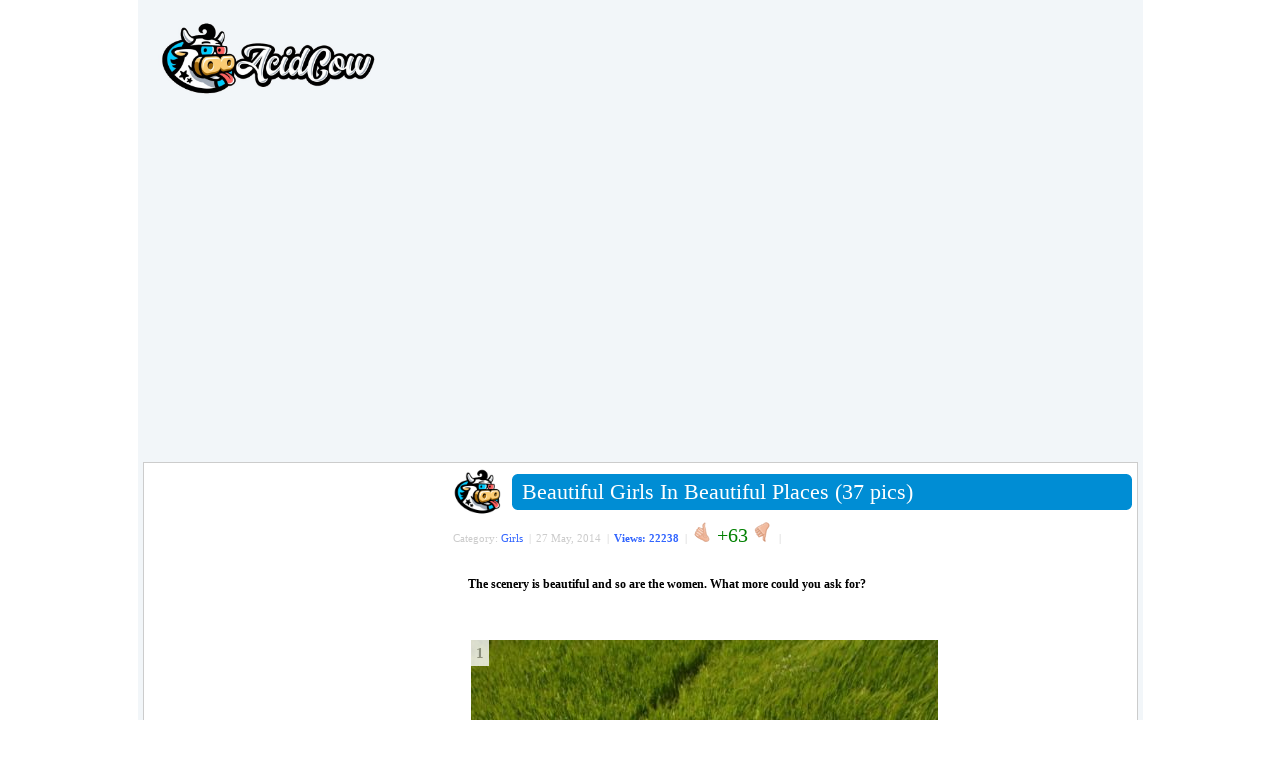

--- FILE ---
content_type: text/html; charset=UTF-8
request_url: https://acidcow.com/girls/59751-beautiful-girls-in-beautiful-places-37-pics.html
body_size: 10326
content:
<!DOCTYPE html PUBLIC "-//W3C//DTD XHTML 1.0 Transitional//EN" "http://www.w3.org/TR/xhtml1/DTD/xhtml1-transitional.dtd">
<html xmlns="http://www.w3.org/1999/xhtml" xmlns:og="http://ogp.me/ns#" xmlns:fb="https://www.facebook.com/2008/fbml">
<head>
<meta http-equiv="Content-Type" content="text/html; charset=utf-8" />
<title>Beautiful Girls In Beautiful Places (37 pics)</title>
<meta name="description" content="The scenery is beautiful and so are the women. What more could you ask for?" />
<meta name="keywords" content="could, women, beautiful, scenery" />
        <meta property="og:site_name" content="AcidCow.com - videos, pictures, celebs, flash games" />
        <meta property="og:type" content="article" />
        <!--meta property="og:url" content="https://acidcow.com/girls/59751-beautiful-girls-in-beautiful-places-37-pics.html" /-->
        <meta property="fb:admins" content="1202494550" />
        <meta property="og:description" content="by acidcow.com" />
        <meta property="og:title" content="Beautiful Girls In Beautiful Places (37 pics)" />
        <meta property="og:image" content="https://cdn.acidcow.com/pics/20140527/girl_on_nature_01.jpg" />
        <meta property="og:image:url" content="https://cdn.acidcow.com/pics/20140527/girl_on_nature_01.jpg" />
<link rel="search" type="application/opensearchdescription+xml" href="https://acidcow.com/engine/opensearch.php" title="AcidCow.com - The One and Only" />
<link rel="alternate" type="application/rss+xml" title="AcidCow.com - The One and Only" href="https://acidcow.com/rss.xml" />
<script type="text/javascript" src="/engine/classes/min/index.php?charset=utf-8&amp;g=general&amp;15"></script>
<script type="text/javascript" src="/engine/classes/min/index.php?charset=utf-8&amp;f=engine/classes/js/bbcodes.js&amp;15"></script>
<meta http-equiv="content-language" content="en" />
<meta name="verify-v1" content="/DMn7wUA6Bgzr8+BxzFGYcWC1ivLSOdydOk3yPJHIjg=" />
<meta name="google-site-verification" content="RAOSBiPaNvO6rverw5hO_mkmNIhgia3xpSwx2G3gSRg" />

<meta name="author" content="AcidCow" />


<link rel="shortcut icon" href="/templates/JOBacidcow/images/favicon.ico" />
<link type="image/x-icon" href="/favicon.ico" rel="shortcut icon">
<link rel="icon" href="https://acidcow.com/favicons/favicon.svg" type="image/x-icon">
<link rel="icon" href="https://acidcow.com/favicons/16x16.png" type="image/png" sizes="16x16" />
<link rel="icon" href="https://acidcow.com/favicons/32x32.png" type="image/png" sizes="32x32" />
<link rel="icon" href="https://acidcow.com/favicons/48x48.png" type="image/png" sizes="48x48" />
<link rel="icon" href="https://acidcow.com/favicons/96x96.png" type="image/png" sizes="96x96" />
<link rel="icon" href="https://acidcow.com/favicons/144x144.png" type="image/png" sizes="144x144" />
<link rel="icon" href="https://acidcow.com/favicons/150x150.png" type="image/png" sizes="150x150" />
<link rel="icon" href="https://acidcow.com/favicons/192x192.png" type="image/png" sizes="192x192" />
<link rel="apple-touch-icon" href="https://acidcow.com/favicons/72x72.png" type="image/png" sizes="72x72" />
<link rel="apple-touch-icon" href="https://acidcow.com/favicons/76x76.png" type="image/png" sizes="76x76" />
<link rel="apple-touch-icon" href="https://acidcow.com/favicons/114x114.png" type="image/png" sizes="114x114" />
<link rel="apple-touch-icon" href="https://acidcow.com/favicons/120x120.png" type="image/png" sizes="120x120" />
<link rel="apple-touch-icon" href="https://acidcow.com/favicons/152x152.png" type="image/png" sizes="152x152" />
<link rel="apple-touch-icon" href="https://acidcow.com/favicons/180x180.png" type="image/png" sizes="180x180" />
<link rel="mask-icon" href="https://acidcow.com/favicons/favicon.svg" color="#333130" />
<link rel="stylesheet" type="text/css" href="/engine/classes/min/index.php?f=/templates/JOBacidcow/style/styles.css,/templates/JOBacidcow/smartbanner/jquery.smartbanner.css&amp;v=025" />


<script src="/engine/classes/min/index.php?f=/templates/JOBacidcow/js/jquery.main.js,/templates/JOBacidcow/js/jquery.cookie.js&amp;v=0.003"></script>

<!--LiveInternet counter--><script type="text/javascript"><!--
new Image().src = "https://counter.yadro.ru/hit?r"+
escape(document.referrer)+((typeof(screen)=="undefined")?"":
";s"+screen.width+"*"+screen.height+"*"+(screen.colorDepth?
screen.colorDepth:screen.pixelDepth))+";u"+escape(document.URL)+
";"+Math.random();//--></script><!--/LiveInternet-->

<link rel="apple-touch-icon" href="/templates/JOBacidcow/smartbanner/acidcow.png" />


<script src="/templates/JOBacidcow/js/infinite-scroll.pkgd.min.js"></script>


<script src="https://jsc.mgid.com/site/1994.js" async> </script> 
</head>
<body>
<script type="text/javascript">
<!--
var dle_root       = '/';
var dle_admin      = '';
var dle_login_hash = '';
var dle_group      = 5;
var dle_skin       = 'JOBacidcow';
var dle_wysiwyg    = '0';
var quick_wysiwyg  = '0';
var dle_act_lang   = ["Yes", "No", "Input", "Cancel", "Save", "Delete", "Loading. Please wait..."];
var menu_short     = 'Quick edit';
var menu_full      = 'Full edit';
var menu_profile   = 'Profile';
var menu_send      = 'Send message';
var menu_uedit     = 'Admin CP';
var dle_info       = 'Information';
var dle_confirm    = 'Confirmation';
var dle_prompt     = 'Information input';
var dle_req_field  = 'Please fill all mandatory fields';
var dle_del_agree  = 'Do you really want to delete it?';
var dle_spam_agree = 'Do you really want to mark this user as spamer. All his comments will be deleted.';
var dle_complaint  = 'Please describe your complaint:';
var dle_big_text   = 'The selected text volume is too big';
var dle_orfo_title = 'Please add the comment about the mistake you found';
var dle_p_send     = 'Send';
var dle_p_send_ok  = 'The message was successfully sent';
var dle_save_ok    = 'Changes saved successfully. Refresh the page?';
var dle_del_news   = 'Delete article';
var allow_dle_delete_news   = false;
//-->
</script>

<div id="fb-root"></div>
<script type="text/javascript">(function(d, s, id) {
  var js, fjs = d.getElementsByTagName(s)[0];
  if (d.getElementById(id)) return;
  js = d.createElement(s); js.id = id;
  js.src = "//connect.facebook.net/en_US/all.js#xfbml=1";
  fjs.parentNode.insertBefore(js, fjs);
}(document, 'script', 'facebook-jssdk'));
</script>
<div id="wrapper">
<div id="header">
	<div class="logo"><a href="https://acidcow.com/"><img src="/templates/JOBacidcow/images/logo.jpg" alt="Acidcow.com" /></a></div>
</div>

<div class="banner_padding">
        <div align="center">
<style> div[data-widget-id="1782945"] { min-height: 300px; } </style><div data-type="_mgwidget" data-widget-id="1782945"></div>
<script>(function(w,q){w[q]=w[q]||[];w[q].push(["_mgc.load"])})(window,"_mgq");</script>
    </div>
        </div>

<div id="content" >
	<div id="left">
		
			<div data-type="_mgwidget" data-widget-id="362898"> </div> 
 <script>(function(w,q){w[q]=w[q]||[];w[q].push(["_mgc.load"])})(window,"_mgq"); </script>
		    

		<div class="block">
			<div class="nwuserpanel">
				

	<div class="nwuserpanel">
		<ul>
			<li><a class="prof" href="#win1">Log in</a></li>
			<li><a class="profplus" href="https://acidcow.com/index.php?do=acreg">Sign up</a></li>
		</ul>
	</div>

	<div class="dm-overlay" id="win1">
		<div class="dm-table">
			<div class="dm-cell">
				<div class="dm-modal">
					<a href="#close" class="close"></a>
					
					
					<div class="modalsitem">
						<div class="miniprofrow">
							<div class="miniprofleft">
								<div class="modalsitemlogo d-none d-sm-block">
									<img src="/templates/JOBacidcow/images/biglogo.jpg" alt="title">
								</div>
							</div>
							<div class="miniprofright">
								<div class="modalscontent">
									<form class="login-form" method="post" action="">
										<div class="modalstitle">
											<h4>Login</h4>
										</div>
										<div class="inputlist">
											<input class="form-control" type="text" name="login_name" id="login_name" placeholder="Name">
											<input class="form-control" type="password" name="login_password" id="login_password" placeholder="Password">
										</div>
										<div class="inlink">
											<a href="https://acidcow.com/index.php?do=lostpassword">Recover password</a>
										</div>
										<div class="formbut">
											<button onclick="submit();" type="submit" title="Login" class="btn btn-warning"><i class="fal fa-sign-in"></i>Login</button>
										</div>
										<input name="login" type="hidden" id="login" value="submit" />
									</form>
								</div>
							</div>
						</div>
					</div>
					
				</div>
			</div>
		</div>
	</div>

			</div>
		</div>
		
			
		

		<div class="block">
			<form method="get" action='/'>
				<div class="searchpanel">
					<input type="hidden" name="do" value="search" />
					<input type="hidden" name="subaction" value="search" />
					<input id="story" name="story" type="text" class="form-control" placeholder="Search"/>
				</div>
			</form>
		</div>
		

		
			
		

		

		
			
				<div id="sticker_main" style="width:300px; overflow: hidden;">
					<div data-type="_mgwidget" data-widget-id="362897"> </div> 
 <script>(function(w,q){w[q]=w[q]||[];w[q].push(["_mgc.load"])})(window,"_mgq"); </script>
				</div>
			            
		
	</div>

	<div id="center" style="padding-left:4px"> 
		
		
		
		<div id='dle-content'><div class="post" xmlns="http://www.w3.org/1999/html">
  <div style="float:left;"><img src="https://acidcow.com/carico.png" width="48" height="48" /></div>
  <div class="titl"> <b class="title"><b class="title1"><b></b></b><b class="title2"><b></b></b><b class="title3"></b><b class="title4"></b><b class="title5"></b></b>
    <div class="titlefg">
      <h1>Beautiful Girls In Beautiful Places (37 pics)</h1>
    </div>
    <b class="title"><b class="title5"></b><b class="title4"></b><b class="title3"></b><b class="title2"><b></b></b><b class="title1"><b></b></b></b> </div>

    <ul class="reset infobox">
    <li>Category:  <a href="https://acidcow.com/girls/">Girls</a>&nbsp; |</li>
    <li>27 May, 2014&nbsp; |</li>
    <li><span style="color:#3366FF;font-weight:bold">Views: 22238</span>&nbsp; |</li>

    
    
    
        <li><a id="plus-59751" href="javascript:void(0);" class="rat-plus" onclick="dleRateGuest('59751'); return false;" ><img src="/templates/JOBacidcow/dleimages/minup.gif" title="Like" alt="Like" /></a></li>
        <li><span class="ratingtypeplusminus ignore-select ratingplus" >+63</span></li>
        <li><a id="minus-59751" href="javascript:void(0);" class="rat-minus" onclick="dleRateGuest('59751'); return false;" ><img src="/templates/JOBacidcow/dleimages/mindown.gif" title="Dislike" alt="Dislike" /></a>&nbsp; |</li>
    

    <li>&nbsp; </li>
    <li></li>
    <!-- <li>
        <div style="float: right; margin-top: 2px;" class="pw-widget pw-counter-horizontal" pw:image="https://acidcow.com/pics/20140527/girl_on_nature_01.jpg" pw:copypaste="false" pw:url="https://acidcow.com/girls/59751-beautiful-girls-in-beautiful-places-37-pics.html" pw:title="Beautiful Girls In Beautiful Places (37 pics)">
            <a class="pw-button-facebook pw-look-native"></a>
            <a class="pw-button-googleplus pw-look-native"></a>
            <a class="pw-button-twitter pw-look-native"></a>
        </div>
    </li> -->
    
    </ul>
  <div class="newsarea"> <div id='news-id-59751'><br /><b>The scenery is beautiful and so are the women. What more could you ask for?</b><br /><br /><!--- ad ---><br /><!--- ad ---><br /><div class='picture'>
                            <div class="tools"></div>
                            <div id="f-share1">
                                <span id="image_num1" class='sorting'><noindex>1</noindex></span>
                                
                                <img src="https://cdn.acidcow.com/pics/20140527/girl_on_nature_01.jpg" alt='Beautiful Girls In Beautiful Places (37 pics)' title='Beautiful Girls In Beautiful Places (37 pics)' /><br /><br />
                            </div>
                        </div><br/><div class='picture'>
                            <div class="tools"></div>
                            <div id="f-share2">
                                <span id="image_num2" class='sorting'><noindex>2</noindex></span>
                                
                                <img src="https://cdn.acidcow.com/pics/20140527/girl_on_nature_02.jpg" alt='Beautiful Girls In Beautiful Places (37 pics)' title='Beautiful Girls In Beautiful Places (37 pics)' /><br /><br />
                            </div>
                        </div><br/><div class='picture'>
                            <div class="tools"></div>
                            <div id="f-share3">
                                <span id="image_num3" class='sorting'><noindex>3</noindex></span>
                                
                                <img src="https://cdn.acidcow.com/pics/20140527/girl_on_nature_03.jpg" alt='Beautiful Girls In Beautiful Places (37 pics)' title='Beautiful Girls In Beautiful Places (37 pics)' /><br /><br />
                            </div>
                        </div><br/><div class='picture'>
                            <div class="tools"></div>
                            <div id="f-share4">
                                <span id="image_num4" class='sorting'><noindex>4</noindex></span>
                                
                                <img src="https://cdn.acidcow.com/pics/20140527/girl_on_nature_04.jpg" alt='Beautiful Girls In Beautiful Places (37 pics)' title='Beautiful Girls In Beautiful Places (37 pics)' /><br /><br />
                            </div>
                        </div><br/><div class='picture'>
                            <div class="tools"></div>
                            <div id="f-share5">
                                <span id="image_num5" class='sorting'><noindex>5</noindex></span>
                                
                                <img src="https://cdn.acidcow.com/pics/20140527/girl_on_nature_05.jpg" alt='Beautiful Girls In Beautiful Places (37 pics)' title='Beautiful Girls In Beautiful Places (37 pics)' /><br /><br /><div data-type="_mgwidget" data-widget-id="1782925"></div>
<script>(function(w,q){w[q]=w[q]||[];w[q].push(["_mgc.load"])})(window,"_mgq");</script><br />
                            </div>
                        </div><br/><div class='picture'>
                            <div class="tools"></div>
                            <div id="f-share6">
                                <span id="image_num6" class='sorting'><noindex>6</noindex></span>
                                
                                <img src="https://cdn.acidcow.com/pics/20140527/girl_on_nature_06.jpg" alt='Beautiful Girls In Beautiful Places (37 pics)' title='Beautiful Girls In Beautiful Places (37 pics)' /><br /><br />
                            </div>
                        </div><br/><div class='picture'>
                            <div class="tools"></div>
                            <div id="f-share7">
                                <span id="image_num7" class='sorting'><noindex>7</noindex></span>
                                
                                <img src="https://cdn.acidcow.com/pics/20140527/girl_on_nature_07.jpg" alt='Beautiful Girls In Beautiful Places (37 pics)' title='Beautiful Girls In Beautiful Places (37 pics)' /><br /><br />
                            </div>
                        </div><br/><div class='picture'>
                            <div class="tools"></div>
                            <div id="f-share8">
                                <span id="image_num8" class='sorting'><noindex>8</noindex></span>
                                
                                <img src="https://cdn.acidcow.com/pics/20140527/girl_on_nature_08.jpg" alt='Beautiful Girls In Beautiful Places (37 pics)' title='Beautiful Girls In Beautiful Places (37 pics)' /><br /><br />
                            </div>
                        </div><br/><div class='picture'>
                            <div class="tools"></div>
                            <div id="f-share9">
                                <span id="image_num9" class='sorting'><noindex>9</noindex></span>
                                
                                <img src="https://cdn.acidcow.com/pics/20140527/girl_on_nature_09.jpg" alt='Beautiful Girls In Beautiful Places (37 pics)' title='Beautiful Girls In Beautiful Places (37 pics)' /><br /><br />
                            </div>
                        </div><br/><div class='picture'>
                            <div class="tools"></div>
                            <div id="f-share10">
                                <span id="image_num10" class='sorting'><noindex>10</noindex></span>
                                
                                <img src="https://cdn.acidcow.com/pics/20140527/girl_on_nature_10.jpg" alt='Beautiful Girls In Beautiful Places (37 pics)' title='Beautiful Girls In Beautiful Places (37 pics)' /><br /><br /><div data-type="_mgwidget" data-widget-id="1782925"></div>
<script>(function(w,q){w[q]=w[q]||[];w[q].push(["_mgc.load"])})(window,"_mgq");</script><br />
                            </div>
                        </div><br/><div class='picture'>
                            <div class="tools"></div>
                            <div id="f-share11">
                                <span id="image_num11" class='sorting'><noindex>11</noindex></span>
                                
                                <img src="https://cdn.acidcow.com/pics/20140527/girl_on_nature_11.jpg" alt='Beautiful Girls In Beautiful Places (37 pics)' title='Beautiful Girls In Beautiful Places (37 pics)' /><br /><br />
                            </div>
                        </div><br/><div class='picture'>
                            <div class="tools"></div>
                            <div id="f-share12">
                                <span id="image_num12" class='sorting'><noindex>12</noindex></span>
                                
                                <img src="https://cdn.acidcow.com/pics/20140527/girl_on_nature_12.jpg" alt='Beautiful Girls In Beautiful Places (37 pics)' title='Beautiful Girls In Beautiful Places (37 pics)' /><br /><br />
                            </div>
                        </div><br/><div class='picture'>
                            <div class="tools"></div>
                            <div id="f-share13">
                                <span id="image_num13" class='sorting'><noindex>13</noindex></span>
                                
                                <img src="https://cdn.acidcow.com/pics/20140527/girl_on_nature_13.jpg" alt='Beautiful Girls In Beautiful Places (37 pics)' title='Beautiful Girls In Beautiful Places (37 pics)' /><br /><br />
                            </div>
                        </div><br/><div class='picture'>
                            <div class="tools"></div>
                            <div id="f-share14">
                                <span id="image_num14" class='sorting'><noindex>14</noindex></span>
                                
                                <img src="https://cdn.acidcow.com/pics/20140527/girl_on_nature_14.jpg" alt='Beautiful Girls In Beautiful Places (37 pics)' title='Beautiful Girls In Beautiful Places (37 pics)' /><br /><br />
                            </div>
                        </div><br/><div class='picture'>
                            <div class="tools"></div>
                            <div id="f-share15">
                                <span id="image_num15" class='sorting'><noindex>15</noindex></span>
                                
                                <img src="https://cdn.acidcow.com/pics/20140527/girl_on_nature_15.jpg" alt='Beautiful Girls In Beautiful Places (37 pics)' title='Beautiful Girls In Beautiful Places (37 pics)' /><br /><br /><div data-type="_mgwidget" data-widget-id="1782925"></div>
<script>(function(w,q){w[q]=w[q]||[];w[q].push(["_mgc.load"])})(window,"_mgq");</script><br />
                            </div>
                        </div><br/><div class='picture'>
                            <div class="tools"></div>
                            <div id="f-share16">
                                <span id="image_num16" class='sorting'><noindex>16</noindex></span>
                                
                                <img src="https://cdn.acidcow.com/pics/20140527/girl_on_nature_16.jpg" alt='Beautiful Girls In Beautiful Places (37 pics)' title='Beautiful Girls In Beautiful Places (37 pics)' /><br /><br />
                            </div>
                        </div><br/><div class='picture'>
                            <div class="tools"></div>
                            <div id="f-share17">
                                <span id="image_num17" class='sorting'><noindex>17</noindex></span>
                                
                                <img src="https://cdn.acidcow.com/pics/20140527/girl_on_nature_17.jpg" alt='Beautiful Girls In Beautiful Places (37 pics)' title='Beautiful Girls In Beautiful Places (37 pics)' /><br /><br />
                            </div>
                        </div><br/><div class='picture'>
                            <div class="tools"></div>
                            <div id="f-share18">
                                <span id="image_num18" class='sorting'><noindex>18</noindex></span>
                                
                                <img src="https://cdn.acidcow.com/pics/20140527/girl_on_nature_18.jpg" alt='Beautiful Girls In Beautiful Places (37 pics)' title='Beautiful Girls In Beautiful Places (37 pics)' /><br /><br />
                            </div>
                        </div><br/><div class='picture'>
                            <div class="tools"></div>
                            <div id="f-share19">
                                <span id="image_num19" class='sorting'><noindex>19</noindex></span>
                                
                                <img src="https://cdn.acidcow.com/pics/20140527/girl_on_nature_19.jpg" alt='Beautiful Girls In Beautiful Places (37 pics)' title='Beautiful Girls In Beautiful Places (37 pics)' /><br /><br />
                            </div>
                        </div><br/><div class='picture'>
                            <div class="tools"></div>
                            <div id="f-share20">
                                <span id="image_num20" class='sorting'><noindex>20</noindex></span>
                                
                                <img src="https://cdn.acidcow.com/pics/20140527/girl_on_nature_20.jpg" alt='Beautiful Girls In Beautiful Places (37 pics)' title='Beautiful Girls In Beautiful Places (37 pics)' /><br /><br /><div data-type="_mgwidget" data-widget-id="1782925"></div>
<script>(function(w,q){w[q]=w[q]||[];w[q].push(["_mgc.load"])})(window,"_mgq");</script><br />
                            </div>
                        </div><br/><div class='picture'>
                            <div class="tools"></div>
                            <div id="f-share21">
                                <span id="image_num21" class='sorting'><noindex>21</noindex></span>
                                
                                <img src="https://cdn.acidcow.com/pics/20140527/girl_on_nature_21.jpg" alt='Beautiful Girls In Beautiful Places (37 pics)' title='Beautiful Girls In Beautiful Places (37 pics)' /><br /><br />
                            </div>
                        </div><br/><div class='picture'>
                            <div class="tools"></div>
                            <div id="f-share22">
                                <span id="image_num22" class='sorting'><noindex>22</noindex></span>
                                
                                <img src="https://cdn.acidcow.com/pics/20140527/girl_on_nature_22.jpg" alt='Beautiful Girls In Beautiful Places (37 pics)' title='Beautiful Girls In Beautiful Places (37 pics)' /><br /><br />
                            </div>
                        </div><br/><div class='picture'>
                            <div class="tools"></div>
                            <div id="f-share23">
                                <span id="image_num23" class='sorting'><noindex>23</noindex></span>
                                
                                <img src="https://cdn.acidcow.com/pics/20140527/girl_on_nature_23.jpg" alt='Beautiful Girls In Beautiful Places (37 pics)' title='Beautiful Girls In Beautiful Places (37 pics)' /><br /><br />
                            </div>
                        </div><br/><div class='picture'>
                            <div class="tools"></div>
                            <div id="f-share24">
                                <span id="image_num24" class='sorting'><noindex>24</noindex></span>
                                
                                <img src="https://cdn.acidcow.com/pics/20140527/girl_on_nature_24.jpg" alt='Beautiful Girls In Beautiful Places (37 pics)' title='Beautiful Girls In Beautiful Places (37 pics)' /><br /><br />
                            </div>
                        </div><br/><div class='picture'>
                            <div class="tools"></div>
                            <div id="f-share25">
                                <span id="image_num25" class='sorting'><noindex>25</noindex></span>
                                
                                <img src="https://cdn.acidcow.com/pics/20140527/girl_on_nature_25.jpg" alt='Beautiful Girls In Beautiful Places (37 pics)' title='Beautiful Girls In Beautiful Places (37 pics)' /><br /><br /><div data-type="_mgwidget" data-widget-id="1782925"></div>
<script>(function(w,q){w[q]=w[q]||[];w[q].push(["_mgc.load"])})(window,"_mgq");</script><br />
                            </div>
                        </div><br/><div class='picture'>
                            <div class="tools"></div>
                            <div id="f-share26">
                                <span id="image_num26" class='sorting'><noindex>26</noindex></span>
                                
                                <img src="https://cdn.acidcow.com/pics/20140527/girl_on_nature_26.jpg" alt='Beautiful Girls In Beautiful Places (37 pics)' title='Beautiful Girls In Beautiful Places (37 pics)' /><br /><br />
                            </div>
                        </div><br/><div class='picture'>
                            <div class="tools"></div>
                            <div id="f-share27">
                                <span id="image_num27" class='sorting'><noindex>27</noindex></span>
                                
                                <img src="https://cdn.acidcow.com/pics/20140527/girl_on_nature_27.jpg" alt='Beautiful Girls In Beautiful Places (37 pics)' title='Beautiful Girls In Beautiful Places (37 pics)' /><br /><br />
                            </div>
                        </div><br/><div class='picture'>
                            <div class="tools"></div>
                            <div id="f-share28">
                                <span id="image_num28" class='sorting'><noindex>28</noindex></span>
                                
                                <img src="https://cdn.acidcow.com/pics/20140527/girl_on_nature_28.jpg" alt='Beautiful Girls In Beautiful Places (37 pics)' title='Beautiful Girls In Beautiful Places (37 pics)' /><br /><br />
                            </div>
                        </div><br/><div class='picture'>
                            <div class="tools"></div>
                            <div id="f-share29">
                                <span id="image_num29" class='sorting'><noindex>29</noindex></span>
                                
                                <img src="https://cdn.acidcow.com/pics/20140527/girl_on_nature_29.jpg" alt='Beautiful Girls In Beautiful Places (37 pics)' title='Beautiful Girls In Beautiful Places (37 pics)' /><br /><br />
                            </div>
                        </div><br/><div class='picture'>
                            <div class="tools"></div>
                            <div id="f-share30">
                                <span id="image_num30" class='sorting'><noindex>30</noindex></span>
                                
                                <img src="https://cdn.acidcow.com/pics/20140527/girl_on_nature_30.jpg" alt='Beautiful Girls In Beautiful Places (37 pics)' title='Beautiful Girls In Beautiful Places (37 pics)' /><br /><br /><div data-type="_mgwidget" data-widget-id="1782925"></div>
<script>(function(w,q){w[q]=w[q]||[];w[q].push(["_mgc.load"])})(window,"_mgq");</script><br />
                            </div>
                        </div><br/><div class='picture'>
                            <div class="tools"></div>
                            <div id="f-share31">
                                <span id="image_num31" class='sorting'><noindex>31</noindex></span>
                                
                                <img src="https://cdn.acidcow.com/pics/20140527/girl_on_nature_31.jpg" alt='Beautiful Girls In Beautiful Places (37 pics)' title='Beautiful Girls In Beautiful Places (37 pics)' /><br /><br />
                            </div>
                        </div><br/><div class='picture'>
                            <div class="tools"></div>
                            <div id="f-share32">
                                <span id="image_num32" class='sorting'><noindex>32</noindex></span>
                                
                                <img src="https://cdn.acidcow.com/pics/20140527/girl_on_nature_32.jpg" alt='Beautiful Girls In Beautiful Places (37 pics)' title='Beautiful Girls In Beautiful Places (37 pics)' /><br /><br />
                            </div>
                        </div><br/><div class='picture'>
                            <div class="tools"></div>
                            <div id="f-share33">
                                <span id="image_num33" class='sorting'><noindex>33</noindex></span>
                                
                                <img src="https://cdn.acidcow.com/pics/20140527/girl_on_nature_33.jpg" alt='Beautiful Girls In Beautiful Places (37 pics)' title='Beautiful Girls In Beautiful Places (37 pics)' /><br /><br />
                            </div>
                        </div><br/><div class='picture'>
                            <div class="tools"></div>
                            <div id="f-share34">
                                <span id="image_num34" class='sorting'><noindex>34</noindex></span>
                                
                                <img src="https://cdn.acidcow.com/pics/20140527/girl_on_nature_34.jpg" alt='Beautiful Girls In Beautiful Places (37 pics)' title='Beautiful Girls In Beautiful Places (37 pics)' /><br /><br />
                            </div>
                        </div><br/><div class='picture'>
                            <div class="tools"></div>
                            <div id="f-share35">
                                <span id="image_num35" class='sorting'><noindex>35</noindex></span>
                                
                                <img src="https://cdn.acidcow.com/pics/20140527/girl_on_nature_35.jpg" alt='Beautiful Girls In Beautiful Places (37 pics)' title='Beautiful Girls In Beautiful Places (37 pics)' /><br /><br /><div data-type="_mgwidget" data-widget-id="1782925"></div>
<script>(function(w,q){w[q]=w[q]||[];w[q].push(["_mgc.load"])})(window,"_mgq");</script><br />
                            </div>
                        </div><br/><div class='picture'>
                            <div class="tools"></div>
                            <div id="f-share36">
                                <span id="image_num36" class='sorting'><noindex>36</noindex></span>
                                
                                <img src="https://cdn.acidcow.com/pics/20140527/girl_on_nature_36.jpg" alt='Beautiful Girls In Beautiful Places (37 pics)' title='Beautiful Girls In Beautiful Places (37 pics)' /><br /><br />
                            </div>
                        </div><br/><div class='picture'>
                            <div class="tools"></div>
                            <div id="f-share37">
                                <span id="image_num37" class='sorting'><noindex>37</noindex></span>
                                
                                <img src="https://cdn.acidcow.com/pics/20140527/girl_on_nature_37.jpg" alt='Beautiful Girls In Beautiful Places (37 pics)' title='Beautiful Girls In Beautiful Places (37 pics)' />
                            </div>
                        </div></div> </div>
  <br />
  <p></p>
<div class="fullstory-media-adv">
    <!-- <h3 style="padding: 5px 0px;">Submitted by:</h3> -->

</div>
   <br />




  <div class="clear"></div>


    <center>
    <div class="banner_padding_top">
        <div data-type="_mgwidget" data-widget-id="744477"> </div> 
 <script>(function(w,q){w[q]=w[q]||[];w[q].push(["_mgc.load"])})(window,"_mgq"); </script>
    </div>
    </center> 



</div><a name="comment"></a><form method="post" action="" name="dlemasscomments" id="dlemasscomments"><div id="dle-comments-list">
<div id='comment-id-447625'><a name="comment_1"></a>
<div class="comment">
  <div class="comtitle"><b class="comgreen"><b class="comgreen1"><b></b></b><b class="comgreen2"><b></b></b><b class="comgreen3"></b><b class="comgreen4"></b><b class="comgreen5"></b></b>
    <div class="comgreenfg"> <span style="font-size:18px">&#8470;1</span> Author: <a onclick="ShowProfile('adzhoe', 'https://acidcow.com/user/adzhoe/', '0'); return false;" href="https://acidcow.com/user/adzhoe/">adzhoe</a> (27 May 2014 04:35)  Total user comments: <span style="font-size:18px;color:#ff0000;">15118</span> </div>
    <b class="comgreen"><b class="comgreen5"></b><b class="comgreen4"></b><b class="comgreen3"></b><b class="comgreen2"><b></b></b><b class="comgreen1"><b></b></b></b> </div>
  <div class="comfoto"><img src="https://acidcow.com/uploads/fotos/foto_7264.jpg" border="0" /><br/>
    <br/>
    <ul class="cominfo">
        <li>Status: 
        <img src="/templates/JOBacidcow/images/offline.png" title="User offline" alt="User offline" /></li>    
        <li>Activity rewards:<br><img src="/uploads/rating/01_2376.gif" title="First cake for registration" style="margin:0 5px" /><img src="/uploads/rating/02_4736.gif" title="A piece of cheese for endeavour" style="margin:0 5px" /><img src="/uploads/rating/03_4767.gif" title="Bronze medal for 10 comments" style="margin:0 5px" /><img src="/uploads/rating/04_0973.gif" title="Bronze bar for 25 comments" style="margin:0 5px" /><img src="/uploads/rating/05_2564.gif" title="Silver medal for 50 comments" style="margin:0 5px" /><img src="/uploads/rating/06_7365.gif" title="Silver bar for 100 comments" style="margin:0 5px" /><img src="/uploads/rating/07_6432.gif" title="Gold medal for 500 comments" style="margin:0 5px" /><img src="/uploads/rating/08_8642.gif" title="Gold bar for 1000 comments" style="margin:0 5px" /><img src="/uploads/rating/09_4321.gif" title="Gold cup for 1500 comments" style="margin:0 5px" /><img src="/uploads/rating/10_4329.gif" title="2000 comments " style="margin:0 5px" /><img src="/uploads/rating/11_6776.gif" title="2500 comments" style="margin:0 5px" /><img src="/uploads/rating/12_5656.gif" title="3000 comments" style="margin:0 5px" /><img src="/uploads/rating/13_6785.gif" title="Get this user away from the computer! He made 3500 comments" style="margin:0 5px" /><img src="/uploads/rating/14_1254.gif" title="777 for 4000 comments" style="margin:0 5px" /><img src="/uploads/rating/15_4576.gif" title="Large sum for 4500 comments" style="margin:0 5px" /><img src="/uploads/rating/16_9785.gif" title="Diamond for 5000 comments" style="margin:0 5px" /><img src="/uploads/rating/17_5674.gif" title="Ring from Tiffany for 5500 comments" style="margin:0 5px" /><img src="/uploads/rating/18_4467.gif" title="Brotherhood ring for 6000 comments" style="margin:0 5px" /><img src="/uploads/rating/19_6789.gif" title="Plot for 6500 comments" style="margin:0 5px" /><img src="/uploads/rating/20_4522.gif" title="House for 7000 comments" style="margin:0 5px" /><img src="/uploads/rating/21_0032.gif" title="Yacht for 7500 comments" style="margin:0 5px" /><img src="/uploads/rating/22_0346.gif" title="Wizard`s top hat for 8000 comments" style="margin:0 5px" /><img src="/uploads/rating/23_4364.gif" title="Crown for 8500 comments" style="margin:0 5px" /><img src="/uploads/rating/24_2512.gif" title="Planet Earth for 9000 comments" style="margin:0 5px" /><img src="/uploads/rating/25_2364.gif" title="Universe for 10000 comments" style="margin:0 5px" /></li>
    </ul>
    </div>
  <div class="comm">
    <div class="comrating">  

    
    
    <div class="ratebox3">
    <ul class="reset">
      <li><a href="#" onclick="doCommentsRate('minus', '447625'); return false;" ><img src="/templates/JOBacidcow/images/comm_down.gif" title="Dislike" alt="Dislike" /></a></li>
      <li><span id="comments-ratig-layer-447625" class="ignore-select"><span class="ratingtypeplusminus ignore-select ratingzero" >0</span></span></li>
      <li><a href="#" onclick="doCommentsRate('plus', '447625'); return false;" ><img src="/templates/JOBacidcow/images/comm_up.gif" title="Like" alt="Like" /></a></li>
    </ul>
    </div>
      
    </div>
    <div class="comself"><div id='comm-id-447625'>very nice...</div></div>
  </div>
  <div class="comm2">
    <div class="comm2r">&nbsp; <a onmouseover="dle_copy_quote('adzhoe');" href="#" onclick="dle_ins('447625'); return false;">Reply</a>&nbsp; &nbsp; &nbsp; &nbsp; </div>
    <div class="comm2l"><br />
      <br />
      <hr width="90" align="left" size="1" noshade color="#CCCCCC">
      <a href="/index.php?do=pm&doaction=newpm&username=adzhoe&comm_id=447625">Send a message</a>&nbsp; <span style="font-size: 11px; color: #808080"></span></div>
  </div>
  <div class="clear"></div>
</div>
</div><div id='comment-id-447640'><a name="comment_2"></a>
<div class="comment">
  <div class="comtitle"><b class="comgreen"><b class="comgreen1"><b></b></b><b class="comgreen2"><b></b></b><b class="comgreen3"></b><b class="comgreen4"></b><b class="comgreen5"></b></b>
    <div class="comgreenfg"> <span style="font-size:18px">&#8470;2</span> Author: <a onclick="ShowProfile('Buster+Mcnutty', 'https://acidcow.com/user/Buster+Mcnutty/', '0'); return false;" href="https://acidcow.com/user/Buster+Mcnutty/">Buster Mcnutty</a> (27 May 2014 07:09)  Total user comments: <span style="font-size:18px;color:#ff0000;">202</span> </div>
    <b class="comgreen"><b class="comgreen5"></b><b class="comgreen4"></b><b class="comgreen3"></b><b class="comgreen2"><b></b></b><b class="comgreen1"><b></b></b></b> </div>
  <div class="comfoto"><img src="https://acidcow.com/uploads/fotos/foto_27986.jpg" border="0" /><br/>
    <br/>
    <ul class="cominfo">
        <li>Status: 
        <img src="/templates/JOBacidcow/images/offline.png" title="User offline" alt="User offline" /></li>    
        <li>Activity rewards:<br><img src="/uploads/rating/01_2376.gif" title="First cake for registration" style="margin:0 5px" /><img src="/uploads/rating/02_4736.gif" title="A piece of cheese for endeavour" style="margin:0 5px" /><img src="/uploads/rating/03_4767.gif" title="Bronze medal for 10 comments" style="margin:0 5px" /><img src="/uploads/rating/04_0973.gif" title="Bronze bar for 25 comments" style="margin:0 5px" /><img src="/uploads/rating/05_2564.gif" title="Silver medal for 50 comments" style="margin:0 5px" /><img src="/uploads/rating/06_7365.gif" title="Silver bar for 100 comments" style="margin:0 5px" /></li>
    </ul>
    </div>
  <div class="comm">
    <div class="comrating">  

    
    
    <div class="ratebox3">
    <ul class="reset">
      <li><a href="#" onclick="doCommentsRate('minus', '447640'); return false;" ><img src="/templates/JOBacidcow/images/comm_down.gif" title="Dislike" alt="Dislike" /></a></li>
      <li><span id="comments-ratig-layer-447640" class="ignore-select"><span class="ratingtypeplusminus ignore-select ratingplus" >+3</span></span></li>
      <li><a href="#" onclick="doCommentsRate('plus', '447640'); return false;" ><img src="/templates/JOBacidcow/images/comm_up.gif" title="Like" alt="Like" /></a></li>
    </ul>
    </div>
      
    </div>
    <div class="comself"><div id='comm-id-447640'>Not enough Red-heads :02:</div></div>
  </div>
  <div class="comm2">
    <div class="comm2r">&nbsp; <a onmouseover="dle_copy_quote('Buster&nbsp;Mcnutty');" href="#" onclick="dle_ins('447640'); return false;">Reply</a>&nbsp; &nbsp; &nbsp; &nbsp; </div>
    <div class="comm2l"><br />
      <br />
      <hr width="90" align="left" size="1" noshade color="#CCCCCC">
      <a href="/index.php?do=pm&doaction=newpm&username=Buster+Mcnutty&comm_id=447640">Send a message</a>&nbsp; <span style="font-size: 11px; color: #808080"></span></div>
  </div>
  <div class="clear"></div>
</div>
</div><div id='comment-id-447660'><a name="comment_3"></a>
<div class="comment">
  <div class="comtitle"><b class="comgreen"><b class="comgreen1"><b></b></b><b class="comgreen2"><b></b></b><b class="comgreen3"></b><b class="comgreen4"></b><b class="comgreen5"></b></b>
    <div class="comgreenfg"> <span style="font-size:18px">&#8470;3</span> Author: <a onclick="ShowProfile('Cotzy', 'https://acidcow.com/user/Cotzy/', '0'); return false;" href="https://acidcow.com/user/Cotzy/">Cotzy</a> (27 May 2014 11:27)  Total user comments: <span style="font-size:18px;color:#ff0000;">442</span> </div>
    <b class="comgreen"><b class="comgreen5"></b><b class="comgreen4"></b><b class="comgreen3"></b><b class="comgreen2"><b></b></b><b class="comgreen1"><b></b></b></b> </div>
  <div class="comfoto"><img src="https://acidcow.com/uploads/fotos/foto_11363.png" border="0" /><br/>
    <br/>
    <ul class="cominfo">
        <li>Status: 
        <img src="/templates/JOBacidcow/images/offline.png" title="User offline" alt="User offline" /></li>    
        <li>Activity rewards:<br><img src="/uploads/rating/01_2376.gif" title="First cake for registration" style="margin:0 5px" /><img src="/uploads/rating/02_4736.gif" title="A piece of cheese for endeavour" style="margin:0 5px" /><img src="/uploads/rating/03_4767.gif" title="Bronze medal for 10 comments" style="margin:0 5px" /><img src="/uploads/rating/04_0973.gif" title="Bronze bar for 25 comments" style="margin:0 5px" /><img src="/uploads/rating/05_2564.gif" title="Silver medal for 50 comments" style="margin:0 5px" /><img src="/uploads/rating/06_7365.gif" title="Silver bar for 100 comments" style="margin:0 5px" /></li>
    </ul>
    </div>
  <div class="comm">
    <div class="comrating">  

    
    
    <div class="ratebox3">
    <ul class="reset">
      <li><a href="#" onclick="doCommentsRate('minus', '447660'); return false;" ><img src="/templates/JOBacidcow/images/comm_down.gif" title="Dislike" alt="Dislike" /></a></li>
      <li><span id="comments-ratig-layer-447660" class="ignore-select"><span class="ratingtypeplusminus ignore-select ratingzero" >0</span></span></li>
      <li><a href="#" onclick="doCommentsRate('plus', '447660'); return false;" ><img src="/templates/JOBacidcow/images/comm_up.gif" title="Like" alt="Like" /></a></li>
    </ul>
    </div>
      
    </div>
    <div class="comself"><div id='comm-id-447660'>but 32</div></div>
  </div>
  <div class="comm2">
    <div class="comm2r">&nbsp; <a onmouseover="dle_copy_quote('Cotzy');" href="#" onclick="dle_ins('447660'); return false;">Reply</a>&nbsp; &nbsp; &nbsp; &nbsp; </div>
    <div class="comm2l"><br />
      <br />
      <hr width="90" align="left" size="1" noshade color="#CCCCCC">
      <a href="/index.php?do=pm&doaction=newpm&username=Cotzy&comm_id=447660">Send a message</a>&nbsp; <span style="font-size: 11px; color: #808080"></span></div>
  </div>
  <div class="clear"></div>
</div>
</div><div id='comment-id-447673'><a name="comment_4"></a>
<div class="comment">
  <div class="comtitle"><b class="comgreen"><b class="comgreen1"><b></b></b><b class="comgreen2"><b></b></b><b class="comgreen3"></b><b class="comgreen4"></b><b class="comgreen5"></b></b>
    <div class="comgreenfg"> <span style="font-size:18px">&#8470;4</span> Author: <a onclick="ShowProfile('saint357', 'https://acidcow.com/user/saint357/', '0'); return false;" href="https://acidcow.com/user/saint357/">saint357</a> (27 May 2014 13:27)  Total user comments: <span style="font-size:18px;color:#ff0000;">2366</span> </div>
    <b class="comgreen"><b class="comgreen5"></b><b class="comgreen4"></b><b class="comgreen3"></b><b class="comgreen2"><b></b></b><b class="comgreen1"><b></b></b></b> </div>
  <div class="comfoto"><img src="https://acidcow.com/uploads/fotos/foto_27898.jpg" border="0" /><br/>
    <br/>
    <ul class="cominfo">
        <li>Status: 
        <img src="/templates/JOBacidcow/images/offline.png" title="User offline" alt="User offline" /></li>    
        <li>Activity rewards:<br><img src="/uploads/rating/01_2376.gif" title="First cake for registration" style="margin:0 5px" /><img src="/uploads/rating/02_4736.gif" title="A piece of cheese for endeavour" style="margin:0 5px" /><img src="/uploads/rating/03_4767.gif" title="Bronze medal for 10 comments" style="margin:0 5px" /><img src="/uploads/rating/04_0973.gif" title="Bronze bar for 25 comments" style="margin:0 5px" /><img src="/uploads/rating/05_2564.gif" title="Silver medal for 50 comments" style="margin:0 5px" /><img src="/uploads/rating/06_7365.gif" title="Silver bar for 100 comments" style="margin:0 5px" /><img src="/uploads/rating/07_6432.gif" title="Gold medal for 500 comments" style="margin:0 5px" /><img src="/uploads/rating/08_8642.gif" title="Gold bar for 1000 comments" style="margin:0 5px" /><img src="/uploads/rating/09_4321.gif" title="Gold cup for 1500 comments" style="margin:0 5px" /><img src="/uploads/rating/10_4329.gif" title="2000 comments " style="margin:0 5px" /></li>
    </ul>
    </div>
  <div class="comm">
    <div class="comrating">  

    
    
    <div class="ratebox3">
    <ul class="reset">
      <li><a href="#" onclick="doCommentsRate('minus', '447673'); return false;" ><img src="/templates/JOBacidcow/images/comm_down.gif" title="Dislike" alt="Dislike" /></a></li>
      <li><span id="comments-ratig-layer-447673" class="ignore-select"><span class="ratingtypeplusminus ignore-select ratingzero" >0</span></span></li>
      <li><a href="#" onclick="doCommentsRate('plus', '447673'); return false;" ><img src="/templates/JOBacidcow/images/comm_up.gif" title="Like" alt="Like" /></a></li>
    </ul>
    </div>
      
    </div>
    <div class="comself"><div id='comm-id-447673'>:09: 3, 32 and 36 are freaky scarry</div></div>
  </div>
  <div class="comm2">
    <div class="comm2r">&nbsp; <a onmouseover="dle_copy_quote('saint357');" href="#" onclick="dle_ins('447673'); return false;">Reply</a>&nbsp; &nbsp; &nbsp; &nbsp; </div>
    <div class="comm2l"><br />
      <br />
      <hr width="90" align="left" size="1" noshade color="#CCCCCC">
      <a href="/index.php?do=pm&doaction=newpm&username=saint357&comm_id=447673">Send a message</a>&nbsp; <span style="font-size: 11px; color: #808080"></span></div>
  </div>
  <div class="clear"></div>
</div>
</div><div id='comment-id-447696'><a name="comment_5"></a>
<div class="comment">
  <div class="comtitle"><b class="comgreen"><b class="comgreen1"><b></b></b><b class="comgreen2"><b></b></b><b class="comgreen3"></b><b class="comgreen4"></b><b class="comgreen5"></b></b>
    <div class="comgreenfg"> <span style="font-size:18px">&#8470;5</span> Author: <a onclick="ShowProfile('Tomaz86', 'https://acidcow.com/user/Tomaz86/', '0'); return false;" href="https://acidcow.com/user/Tomaz86/">Tomaz86</a> (27 May 2014 15:29)  Total user comments: <span style="font-size:18px;color:#ff0000;">10834</span> </div>
    <b class="comgreen"><b class="comgreen5"></b><b class="comgreen4"></b><b class="comgreen3"></b><b class="comgreen2"><b></b></b><b class="comgreen1"><b></b></b></b> </div>
  <div class="comfoto"><img src="/templates/JOBacidcow/dleimages/noavatar.png" border="0" /><br/>
    <br/>
    <ul class="cominfo">
        <li>Status: 
        <img src="/templates/JOBacidcow/images/offline.png" title="User offline" alt="User offline" /></li>    
        <li>Activity rewards:<br><img src="/uploads/rating/01_2376.gif" title="First cake for registration" style="margin:0 5px" /><img src="/uploads/rating/02_4736.gif" title="A piece of cheese for endeavour" style="margin:0 5px" /><img src="/uploads/rating/03_4767.gif" title="Bronze medal for 10 comments" style="margin:0 5px" /><img src="/uploads/rating/04_0973.gif" title="Bronze bar for 25 comments" style="margin:0 5px" /><img src="/uploads/rating/05_2564.gif" title="Silver medal for 50 comments" style="margin:0 5px" /><img src="/uploads/rating/06_7365.gif" title="Silver bar for 100 comments" style="margin:0 5px" /><img src="/uploads/rating/07_6432.gif" title="Gold medal for 500 comments" style="margin:0 5px" /><img src="/uploads/rating/08_8642.gif" title="Gold bar for 1000 comments" style="margin:0 5px" /><img src="/uploads/rating/09_4321.gif" title="Gold cup for 1500 comments" style="margin:0 5px" /><img src="/uploads/rating/10_4329.gif" title="2000 comments " style="margin:0 5px" /><img src="/uploads/rating/11_6776.gif" title="2500 comments" style="margin:0 5px" /><img src="/uploads/rating/12_5656.gif" title="3000 comments" style="margin:0 5px" /><img src="/uploads/rating/13_6785.gif" title="Get this user away from the computer! He made 3500 comments" style="margin:0 5px" /><img src="/uploads/rating/14_1254.gif" title="777 for 4000 comments" style="margin:0 5px" /><img src="/uploads/rating/15_4576.gif" title="Large sum for 4500 comments" style="margin:0 5px" /><img src="/uploads/rating/16_9785.gif" title="Diamond for 5000 comments" style="margin:0 5px" /><img src="/uploads/rating/17_5674.gif" title="Ring from Tiffany for 5500 comments" style="margin:0 5px" /><img src="/uploads/rating/18_4467.gif" title="Brotherhood ring for 6000 comments" style="margin:0 5px" /><img src="/uploads/rating/19_6789.gif" title="Plot for 6500 comments" style="margin:0 5px" /><img src="/uploads/rating/20_4522.gif" title="House for 7000 comments" style="margin:0 5px" /><img src="/uploads/rating/21_0032.gif" title="Yacht for 7500 comments" style="margin:0 5px" /><img src="/uploads/rating/22_0346.gif" title="Wizard`s top hat for 8000 comments" style="margin:0 5px" /><img src="/uploads/rating/23_4364.gif" title="Crown for 8500 comments" style="margin:0 5px" /><img src="/uploads/rating/24_2512.gif" title="Planet Earth for 9000 comments" style="margin:0 5px" /><img src="/uploads/rating/25_2364.gif" title="Universe for 10000 comments" style="margin:0 5px" /></li>
    </ul>
    </div>
  <div class="comm">
    <div class="comrating">  

    
    
    <div class="ratebox3">
    <ul class="reset">
      <li><a href="#" onclick="doCommentsRate('minus', '447696'); return false;" ><img src="/templates/JOBacidcow/images/comm_down.gif" title="Dislike" alt="Dislike" /></a></li>
      <li><span id="comments-ratig-layer-447696" class="ignore-select"><span class="ratingtypeplusminus ignore-select ratingminus" >-44</span></span></li>
      <li><a href="#" onclick="doCommentsRate('plus', '447696'); return false;" ><img src="/templates/JOBacidcow/images/comm_up.gif" title="Like" alt="Like" /></a></li>
    </ul>
    </div>
      
    </div>
    <div class="comself"><div id='comm-id-447696'>Perfection exists, sorry that away from me.   :11:</div></div>
  </div>
  <div class="comm2">
    <div class="comm2r">&nbsp; <a onmouseover="dle_copy_quote('Tomaz86');" href="#" onclick="dle_ins('447696'); return false;">Reply</a>&nbsp; &nbsp; &nbsp; &nbsp; </div>
    <div class="comm2l"><br />
      <br />
      <hr width="90" align="left" size="1" noshade color="#CCCCCC">
      <a href="/index.php?do=pm&doaction=newpm&username=Tomaz86&comm_id=447696">Send a message</a>&nbsp; <span style="font-size: 11px; color: #808080"></span></div>
  </div>
  <div class="clear"></div>
</div>
</div><div id='comment-id-447700'><a name="comment_6"></a>
<div class="comment">
  <div class="comtitle"><b class="comgreen"><b class="comgreen1"><b></b></b><b class="comgreen2"><b></b></b><b class="comgreen3"></b><b class="comgreen4"></b><b class="comgreen5"></b></b>
    <div class="comgreenfg"> <span style="font-size:18px">&#8470;6</span> Author: <a onclick="ShowProfile('Phynix4', 'https://acidcow.com/user/Phynix4/', '0'); return false;" href="https://acidcow.com/user/Phynix4/">Phynix4</a> (27 May 2014 15:35)  Total user comments: <span style="font-size:18px;color:#ff0000;">5461</span> </div>
    <b class="comgreen"><b class="comgreen5"></b><b class="comgreen4"></b><b class="comgreen3"></b><b class="comgreen2"><b></b></b><b class="comgreen1"><b></b></b></b> </div>
  <div class="comfoto"><img src="https://acidcow.com/uploads/fotos/foto_28205.jpg" border="0" /><br/>
    <br/>
    <ul class="cominfo">
        <li>Status: 
        <img src="/templates/JOBacidcow/images/offline.png" title="User offline" alt="User offline" /></li>    
        <li>Activity rewards:<br><img src="/uploads/rating/01_2376.gif" title="First cake for registration" style="margin:0 5px" /><img src="/uploads/rating/02_4736.gif" title="A piece of cheese for endeavour" style="margin:0 5px" /><img src="/uploads/rating/03_4767.gif" title="Bronze medal for 10 comments" style="margin:0 5px" /><img src="/uploads/rating/04_0973.gif" title="Bronze bar for 25 comments" style="margin:0 5px" /><img src="/uploads/rating/05_2564.gif" title="Silver medal for 50 comments" style="margin:0 5px" /><img src="/uploads/rating/06_7365.gif" title="Silver bar for 100 comments" style="margin:0 5px" /><img src="/uploads/rating/07_6432.gif" title="Gold medal for 500 comments" style="margin:0 5px" /><img src="/uploads/rating/08_8642.gif" title="Gold bar for 1000 comments" style="margin:0 5px" /><img src="/uploads/rating/09_4321.gif" title="Gold cup for 1500 comments" style="margin:0 5px" /><img src="/uploads/rating/10_4329.gif" title="2000 comments " style="margin:0 5px" /><img src="/uploads/rating/11_6776.gif" title="2500 comments" style="margin:0 5px" /><img src="/uploads/rating/12_5656.gif" title="3000 comments" style="margin:0 5px" /><img src="/uploads/rating/13_6785.gif" title="Get this user away from the computer! He made 3500 comments" style="margin:0 5px" /><img src="/uploads/rating/14_1254.gif" title="777 for 4000 comments" style="margin:0 5px" /><img src="/uploads/rating/15_4576.gif" title="Large sum for 4500 comments" style="margin:0 5px" /><img src="/uploads/rating/16_9785.gif" title="Diamond for 5000 comments" style="margin:0 5px" /></li>
    </ul>
    </div>
  <div class="comm">
    <div class="comrating">  

    
    
    <div class="ratebox3">
    <ul class="reset">
      <li><a href="#" onclick="doCommentsRate('minus', '447700'); return false;" ><img src="/templates/JOBacidcow/images/comm_down.gif" title="Dislike" alt="Dislike" /></a></li>
      <li><span id="comments-ratig-layer-447700" class="ignore-select"><span class="ratingtypeplusminus ignore-select ratingzero" >0</span></span></li>
      <li><a href="#" onclick="doCommentsRate('plus', '447700'); return false;" ><img src="/templates/JOBacidcow/images/comm_up.gif" title="Like" alt="Like" /></a></li>
    </ul>
    </div>
      
    </div>
    <div class="comself"><div id='comm-id-447700'>&#039;what more could you ask for&quot;? -maybe less clothing, I&#039;m just sayin&#039;....</div></div>
  </div>
  <div class="comm2">
    <div class="comm2r">&nbsp; <a onmouseover="dle_copy_quote('Phynix4');" href="#" onclick="dle_ins('447700'); return false;">Reply</a>&nbsp; &nbsp; &nbsp; &nbsp; </div>
    <div class="comm2l"><br />
      <br />
      <hr width="90" align="left" size="1" noshade color="#CCCCCC">
      <a href="/index.php?do=pm&doaction=newpm&username=Phynix4&comm_id=447700">Send a message</a>&nbsp; <span style="font-size: 11px; color: #808080"></span></div>
  </div>
  <div class="clear"></div>
</div>
</div><div id='comment-id-447772'><a name="comment_7"></a>
<div class="comment">
  <div class="comtitle"><b class="comgreen"><b class="comgreen1"><b></b></b><b class="comgreen2"><b></b></b><b class="comgreen3"></b><b class="comgreen4"></b><b class="comgreen5"></b></b>
    <div class="comgreenfg"> <span style="font-size:18px">&#8470;7</span> Author: <a onclick="ShowProfile('Lu', 'https://acidcow.com/user/Lu/', '0'); return false;" href="https://acidcow.com/user/Lu/">Lu</a> (27 May 2014 21:05)  Total user comments: <span style="font-size:18px;color:#ff0000;">15132</span> </div>
    <b class="comgreen"><b class="comgreen5"></b><b class="comgreen4"></b><b class="comgreen3"></b><b class="comgreen2"><b></b></b><b class="comgreen1"><b></b></b></b> </div>
  <div class="comfoto"><img src="https://acidcow.com/uploads/fotos/foto_6608.jpg" border="0" /><br/>
    <br/>
    <ul class="cominfo">
        <li>Status: 
        <img src="/templates/JOBacidcow/images/offline.png" title="User offline" alt="User offline" /></li>    
        <li>Activity rewards:<br><img src="/uploads/rating/01_2376.gif" title="First cake for registration" style="margin:0 5px" /><img src="/uploads/rating/02_4736.gif" title="A piece of cheese for endeavour" style="margin:0 5px" /><img src="/uploads/rating/03_4767.gif" title="Bronze medal for 10 comments" style="margin:0 5px" /><img src="/uploads/rating/04_0973.gif" title="Bronze bar for 25 comments" style="margin:0 5px" /><img src="/uploads/rating/05_2564.gif" title="Silver medal for 50 comments" style="margin:0 5px" /><img src="/uploads/rating/06_7365.gif" title="Silver bar for 100 comments" style="margin:0 5px" /><img src="/uploads/rating/07_6432.gif" title="Gold medal for 500 comments" style="margin:0 5px" /><img src="/uploads/rating/08_8642.gif" title="Gold bar for 1000 comments" style="margin:0 5px" /><img src="/uploads/rating/09_4321.gif" title="Gold cup for 1500 comments" style="margin:0 5px" /><img src="/uploads/rating/10_4329.gif" title="2000 comments " style="margin:0 5px" /><img src="/uploads/rating/11_6776.gif" title="2500 comments" style="margin:0 5px" /><img src="/uploads/rating/12_5656.gif" title="3000 comments" style="margin:0 5px" /><img src="/uploads/rating/13_6785.gif" title="Get this user away from the computer! He made 3500 comments" style="margin:0 5px" /><img src="/uploads/rating/14_1254.gif" title="777 for 4000 comments" style="margin:0 5px" /><img src="/uploads/rating/15_4576.gif" title="Large sum for 4500 comments" style="margin:0 5px" /><img src="/uploads/rating/16_9785.gif" title="Diamond for 5000 comments" style="margin:0 5px" /><img src="/uploads/rating/17_5674.gif" title="Ring from Tiffany for 5500 comments" style="margin:0 5px" /><img src="/uploads/rating/18_4467.gif" title="Brotherhood ring for 6000 comments" style="margin:0 5px" /><img src="/uploads/rating/19_6789.gif" title="Plot for 6500 comments" style="margin:0 5px" /><img src="/uploads/rating/20_4522.gif" title="House for 7000 comments" style="margin:0 5px" /><img src="/uploads/rating/21_0032.gif" title="Yacht for 7500 comments" style="margin:0 5px" /><img src="/uploads/rating/22_0346.gif" title="Wizard`s top hat for 8000 comments" style="margin:0 5px" /><img src="/uploads/rating/23_4364.gif" title="Crown for 8500 comments" style="margin:0 5px" /><img src="/uploads/rating/24_2512.gif" title="Planet Earth for 9000 comments" style="margin:0 5px" /><img src="/uploads/rating/25_2364.gif" title="Universe for 10000 comments" style="margin:0 5px" /></li>
    </ul>
    </div>
  <div class="comm">
    <div class="comrating">  

    
    
    <div class="ratebox3">
    <ul class="reset">
      <li><a href="#" onclick="doCommentsRate('minus', '447772'); return false;" ><img src="/templates/JOBacidcow/images/comm_down.gif" title="Dislike" alt="Dislike" /></a></li>
      <li><span id="comments-ratig-layer-447772" class="ignore-select"><span class="ratingtypeplusminus ignore-select ratingzero" >0</span></span></li>
      <li><a href="#" onclick="doCommentsRate('plus', '447772'); return false;" ><img src="/templates/JOBacidcow/images/comm_up.gif" title="Like" alt="Like" /></a></li>
    </ul>
    </div>
      
    </div>
    <div class="comself"><div id='comm-id-447772'>Nice combination.</div></div>
  </div>
  <div class="comm2">
    <div class="comm2r">&nbsp; <a onmouseover="dle_copy_quote('Lu');" href="#" onclick="dle_ins('447772'); return false;">Reply</a>&nbsp; &nbsp; &nbsp; &nbsp; </div>
    <div class="comm2l"><br />
      <br />
      <hr width="90" align="left" size="1" noshade color="#CCCCCC">
      <a href="/index.php?do=pm&doaction=newpm&username=Lu&comm_id=447772">Send a message</a>&nbsp; <span style="font-size: 11px; color: #808080"></span></div>
  </div>
  <div class="clear"></div>
</div>
</div><div id='comment-id-548519'><a name="comment_8"></a>
<div class="comment">
  <div class="comtitle"><b class="comgreen"><b class="comgreen1"><b></b></b><b class="comgreen2"><b></b></b><b class="comgreen3"></b><b class="comgreen4"></b><b class="comgreen5"></b></b>
    <div class="comgreenfg"> <span style="font-size:18px">&#8470;8</span> Author: <a onclick="ShowProfile('dun+77', 'https://acidcow.com/user/dun+77/', '0'); return false;" href="https://acidcow.com/user/dun+77/">dun 77</a> (6 Dec 2025 09:59)  Total user comments: <span style="font-size:18px;color:#ff0000;">7258</span> </div>
    <b class="comgreen"><b class="comgreen5"></b><b class="comgreen4"></b><b class="comgreen3"></b><b class="comgreen2"><b></b></b><b class="comgreen1"><b></b></b></b> </div>
  <div class="comfoto"><img src="/templates/JOBacidcow/dleimages/noavatar.png" border="0" /><br/>
    <br/>
    <ul class="cominfo">
        <li>Status: 
        <img src="/templates/JOBacidcow/images/offline.png" title="User offline" alt="User offline" /></li>    
        <li>Activity rewards:<br><img src="/uploads/rating/01_2376.gif" title="First cake for registration" style="margin:0 5px" /><img src="/uploads/rating/02_4736.gif" title="A piece of cheese for endeavour" style="margin:0 5px" /><img src="/uploads/rating/03_4767.gif" title="Bronze medal for 10 comments" style="margin:0 5px" /><img src="/uploads/rating/04_0973.gif" title="Bronze bar for 25 comments" style="margin:0 5px" /><img src="/uploads/rating/05_2564.gif" title="Silver medal for 50 comments" style="margin:0 5px" /><img src="/uploads/rating/06_7365.gif" title="Silver bar for 100 comments" style="margin:0 5px" /><img src="/uploads/rating/07_6432.gif" title="Gold medal for 500 comments" style="margin:0 5px" /><img src="/uploads/rating/08_8642.gif" title="Gold bar for 1000 comments" style="margin:0 5px" /><img src="/uploads/rating/09_4321.gif" title="Gold cup for 1500 comments" style="margin:0 5px" /><img src="/uploads/rating/10_4329.gif" title="2000 comments " style="margin:0 5px" /><img src="/uploads/rating/11_6776.gif" title="2500 comments" style="margin:0 5px" /><img src="/uploads/rating/12_5656.gif" title="3000 comments" style="margin:0 5px" /><img src="/uploads/rating/13_6785.gif" title="Get this user away from the computer! He made 3500 comments" style="margin:0 5px" /><img src="/uploads/rating/14_1254.gif" title="777 for 4000 comments" style="margin:0 5px" /><img src="/uploads/rating/15_4576.gif" title="Large sum for 4500 comments" style="margin:0 5px" /><img src="/uploads/rating/16_9785.gif" title="Diamond for 5000 comments" style="margin:0 5px" /><img src="/uploads/rating/17_5674.gif" title="Ring from Tiffany for 5500 comments" style="margin:0 5px" /><img src="/uploads/rating/18_4467.gif" title="Brotherhood ring for 6000 comments" style="margin:0 5px" /><img src="/uploads/rating/19_6789.gif" title="Plot for 6500 comments" style="margin:0 5px" /><img src="/uploads/rating/20_4522.gif" title="House for 7000 comments" style="margin:0 5px" /></li>
    </ul>
    </div>
  <div class="comm">
    <div class="comrating">  

    
    
    <div class="ratebox3">
    <ul class="reset">
      <li><a href="#" onclick="doCommentsRate('minus', '548519'); return false;" ><img src="/templates/JOBacidcow/images/comm_down.gif" title="Dislike" alt="Dislike" /></a></li>
      <li><span id="comments-ratig-layer-548519" class="ignore-select"><span class="ratingtypeplusminus ignore-select ratingzero" >0</span></span></li>
      <li><a href="#" onclick="doCommentsRate('plus', '548519'); return false;" ><img src="/templates/JOBacidcow/images/comm_up.gif" title="Like" alt="Like" /></a></li>
    </ul>
    </div>
      
    </div>
    <div class="comself"><div id='comm-id-548519'>ok</div></div>
  </div>
  <div class="comm2">
    <div class="comm2r">&nbsp; <a onmouseover="dle_copy_quote('dun&nbsp;77');" href="#" onclick="dle_ins('548519'); return false;">Reply</a>&nbsp; &nbsp; &nbsp; &nbsp; </div>
    <div class="comm2l"><br />
      <br />
      <hr width="90" align="left" size="1" noshade color="#CCCCCC">
      <a href="/index.php?do=pm&doaction=newpm&username=dun+77&comm_id=548519">Send a message</a>&nbsp; <span style="font-size: 11px; color: #808080"></span></div>
  </div>
  <div class="clear"></div>
</div>
</div>
<div id="dle-ajax-comments"></div>
</div></form>
<form  method="post" name="dle-comments-form" id="dle-comments-form" action="/girls/59751-beautiful-girls-in-beautiful-places-37-pics.html"><div class="addcomment">
  <table border="0" cellpadding="3" cellspacing="0">
    <tr>
      <td colspan="2">
        <h4 class="comments-title">Add comment</h4>
        
        Name:<br /><input type="text" name="name" id="name" /><br />
        E-Mail:<br /><input type="text" name="mail" id="mail" /><br /><br />
                 
        <script type="text/javascript">
<!--
var text_enter_url       = "Enter full URL";
var text_enter_size       = "Enter flash video dimension (width, height)";
var text_enter_flash       = "Enter link to flash video";
var text_enter_page      = "Enter page number";
var text_enter_url_name  = "Enter the name of the site ";
var text_enter_tooltip  = "Please enter alt text for the link";
var text_enter_page_name = "Enter link description";
var text_enter_image    = "Enter full URL to the images ";
var text_enter_email    = "Enter e-mail address";
var text_code           = "Example: [CODE] your text is here [/CODE] ";
var text_quote          = "Example: [QUOTE your quote is here  [/QUOTE] ";
var text_upload         = "Upload file";
var error_no_url        = "Enter URL";
var error_no_title      = "Enter article title.";
var error_no_email      = "Enter email address";
var prompt_start        = "Enter text to format";
var img_title   		= "Image alignment (left, center, right)";
var email_title  	    = "Reference (optional)";
var text_pages  	    = "Page";
var image_align  	    = "";
var bb_t_emo  	        = "Ensert smilies";
var bb_t_col  	        = "Color:";
var text_enter_list     = "Insert a list item. To finish leave the field blank.";
var text_alt_image      = "Please enter the image description";
var img_align  	        = "Alignment";
var img_align_sel  	    = "<select name='dleimagealign' id='dleimagealign' class='ui-widget-content ui-corner-all'><option value='' >none</option><option value='left' >left</option><option value='right' >right</option><option value='center' >center</option></select>";

var selField  = "comments";
var fombj    = document.getElementById( 'dle-comments-form' );
-->
</script>
<div class="bb-editor">
<div class="bb-pane" onmouseenter="if(is_ie9) get_sel(eval('fombj.'+ selField));">
<b id="b_b" class="bb-btn" onclick="simpletag('b')" title="bold">bold</b>
<b id="b_i" class="bb-btn" onclick="simpletag('i')" title="italic">italic</b>
<b id="b_u" class="bb-btn" onclick="simpletag('u')" title="underlined">underlined</b>
<b id="b_s" class="bb-btn" onclick="simpletag('s')" title="strike">strike</b>
<!-- <b id="b_emo" class="bb-btn" onclick="ins_emo(this)" title="Ensert smilies">Ensert smilies</b> -->
<b id="b_yt" class="bb-btn" onclick="tag_youtube_comm()" title="Insert a video from YouTube">Insert a video from YouTube</b>
</div>
<div id="dle_emos" style="display: none;" title="Ensert smilies"><div style="width:100%;height:100%;overflow: auto;"><table cellpadding="0" cellspacing="0" border="0" width="100%"><tr></tr></table></div></div>
<textarea name="comments" id="comments" cols="70" rows="10" onfocus="setNewField(this.name, document.getElementById( 'dle-comments-form' ))"></textarea>
</div>
      </td>
    </tr>
    


<tr>
    <td colspan="2" height="25">Type the two words shown in the image:</td>
</tr>
<tr>
    <td colspan="2" height="25"><div class="g-recaptcha" data-sitekey="6LdNI7IbAAAAAIFl4NxqXW0sLbYBfUhhcfL89inm" data-theme="clean"></div></td>
</tr>

    <tr>
      <td colspan="2"><br />
        <input name="submit" type="submit" value="Submit" style="font-size:16px; padding:5px 10px; background-color:#87b51e; color:#fff;" />
        <input type="reset" value="Clear" style="font-size:16px;padding:5px 10px; background-color:#87b51e; color:#fff;" /><br /><br /></td> 
    </tr>
  </table>
</div>

        <input type="hidden" name="subaction" value="addcomment" />
        <input type="hidden" name="post_id" id="post_id" value="59751" /></form><script type="text/javascript">
<!--
$(function(){

    $('#dle-comments-form').submit(function() {
      doAddComments();
      return false;
    });

});

function reload () {

    var rndval = new Date().getTime();

    document.getElementById('dle-captcha').innerHTML = '<img src="/engine/modules/antibot/antibot.php?rndval=' + rndval + '" width="160" height="80" alt="" />';

};
//-->
</script><script src="//www.google.com/recaptcha/api.js?hl=en" async defer></script></div>
		<div class="page-load-status">
			<div class="loader-ellips infinite-scroll-request">
				<span class="loader-ellips__dot"></span>
				<span class="loader-ellips__dot"></span>
				<span class="loader-ellips__dot"></span>
				<span class="loader-ellips__dot"></span>
			</div>
			<!--<p class="infinite-scroll-last">End of content</p>-->
			<!--<p class="infinite-scroll-error">No more pages to load</p>-->
		</div>
	</div>
	<div class="clear"></div>
</div>
<div id="footer">
	<div class="right"><a href="/privacy.html">Privacy Policy</a> | <a href="/copyright.html">Copyright</a> | <a href="/terms.html">Terms &amp; Conditions</a> | Contact: contact@acidcow.com</div>
	
</div>
</div>
<link rel="stylesheet" type="text/css" href="/templates/JOBacidcow/style/engine.css" />
<link rel="stylesheet" href="/templates/JOBacidcow/style/owl.carousel.min.css" async>
<script type="text/javascript" src="/templates/JOBacidcow/js/owl.carousel.min.js"></script>
<script type="text/javascript">
$('.owl-carousel').owlCarousel({
	loop:true,
	margin:10,
	autoplay:true,
	autoplayTimeout:7000,
	lazyLoad: true,
	item:4,
	nav:false,
	dots:false,
	responsive:{
		0:{
		items:1
		},
		600:{
		items:1
		},
		1000:{
		items:1
		}
	}
})
</script>
<script>
	(function(i,s,o,g,r,a,m){i['GoogleAnalyticsObject']=r;i[r]=i[r]||function(){
	(i[r].q=i[r].q||[]).push(arguments)},i[r].l=1*new Date();a=s.createElement(o),
	m=s.getElementsByTagName(o)[0];a.async=1;a.src=g;m.parentNode.insertBefore(a,m)
	})(window,document,'script','//www.google-analytics.com/analytics.js','ga');

	ga('create', 'UA-18158397-1', 'auto');
	ga('require', 'displayfeatures');
	ga('send', 'pageview');
</script>
<script type="text/javascript" src="/templates/JOBacidcow/js/jquery.sticky.js"></script>
<script type="text/javascript">
	$("#sticker_main").sticky({ topSpacing:15, center:true });
</script>


<script type="text/javascript">
function getSimilarPosts() {
	var slug = similar_posts_url[this.loadCount];
	if (slug) {
	return slug;
	}
}
if (similar_posts_url.length) {
	$('#dle-content').infiniteScroll({
	// options
	path: getSimilarPosts,
	append: '.post',
	history: false,
	status: '.page-load-status',
	debug: false
	});
}
</script>


</body>
</html>


--- FILE ---
content_type: text/html; charset=utf-8
request_url: https://www.google.com/recaptcha/api2/anchor?ar=1&k=6LdNI7IbAAAAAIFl4NxqXW0sLbYBfUhhcfL89inm&co=aHR0cHM6Ly9hY2lkY293LmNvbTo0NDM.&hl=en&v=PoyoqOPhxBO7pBk68S4YbpHZ&theme=clean&size=normal&anchor-ms=20000&execute-ms=30000&cb=iw7kz17akkqq
body_size: 49448
content:
<!DOCTYPE HTML><html dir="ltr" lang="en"><head><meta http-equiv="Content-Type" content="text/html; charset=UTF-8">
<meta http-equiv="X-UA-Compatible" content="IE=edge">
<title>reCAPTCHA</title>
<style type="text/css">
/* cyrillic-ext */
@font-face {
  font-family: 'Roboto';
  font-style: normal;
  font-weight: 400;
  font-stretch: 100%;
  src: url(//fonts.gstatic.com/s/roboto/v48/KFO7CnqEu92Fr1ME7kSn66aGLdTylUAMa3GUBHMdazTgWw.woff2) format('woff2');
  unicode-range: U+0460-052F, U+1C80-1C8A, U+20B4, U+2DE0-2DFF, U+A640-A69F, U+FE2E-FE2F;
}
/* cyrillic */
@font-face {
  font-family: 'Roboto';
  font-style: normal;
  font-weight: 400;
  font-stretch: 100%;
  src: url(//fonts.gstatic.com/s/roboto/v48/KFO7CnqEu92Fr1ME7kSn66aGLdTylUAMa3iUBHMdazTgWw.woff2) format('woff2');
  unicode-range: U+0301, U+0400-045F, U+0490-0491, U+04B0-04B1, U+2116;
}
/* greek-ext */
@font-face {
  font-family: 'Roboto';
  font-style: normal;
  font-weight: 400;
  font-stretch: 100%;
  src: url(//fonts.gstatic.com/s/roboto/v48/KFO7CnqEu92Fr1ME7kSn66aGLdTylUAMa3CUBHMdazTgWw.woff2) format('woff2');
  unicode-range: U+1F00-1FFF;
}
/* greek */
@font-face {
  font-family: 'Roboto';
  font-style: normal;
  font-weight: 400;
  font-stretch: 100%;
  src: url(//fonts.gstatic.com/s/roboto/v48/KFO7CnqEu92Fr1ME7kSn66aGLdTylUAMa3-UBHMdazTgWw.woff2) format('woff2');
  unicode-range: U+0370-0377, U+037A-037F, U+0384-038A, U+038C, U+038E-03A1, U+03A3-03FF;
}
/* math */
@font-face {
  font-family: 'Roboto';
  font-style: normal;
  font-weight: 400;
  font-stretch: 100%;
  src: url(//fonts.gstatic.com/s/roboto/v48/KFO7CnqEu92Fr1ME7kSn66aGLdTylUAMawCUBHMdazTgWw.woff2) format('woff2');
  unicode-range: U+0302-0303, U+0305, U+0307-0308, U+0310, U+0312, U+0315, U+031A, U+0326-0327, U+032C, U+032F-0330, U+0332-0333, U+0338, U+033A, U+0346, U+034D, U+0391-03A1, U+03A3-03A9, U+03B1-03C9, U+03D1, U+03D5-03D6, U+03F0-03F1, U+03F4-03F5, U+2016-2017, U+2034-2038, U+203C, U+2040, U+2043, U+2047, U+2050, U+2057, U+205F, U+2070-2071, U+2074-208E, U+2090-209C, U+20D0-20DC, U+20E1, U+20E5-20EF, U+2100-2112, U+2114-2115, U+2117-2121, U+2123-214F, U+2190, U+2192, U+2194-21AE, U+21B0-21E5, U+21F1-21F2, U+21F4-2211, U+2213-2214, U+2216-22FF, U+2308-230B, U+2310, U+2319, U+231C-2321, U+2336-237A, U+237C, U+2395, U+239B-23B7, U+23D0, U+23DC-23E1, U+2474-2475, U+25AF, U+25B3, U+25B7, U+25BD, U+25C1, U+25CA, U+25CC, U+25FB, U+266D-266F, U+27C0-27FF, U+2900-2AFF, U+2B0E-2B11, U+2B30-2B4C, U+2BFE, U+3030, U+FF5B, U+FF5D, U+1D400-1D7FF, U+1EE00-1EEFF;
}
/* symbols */
@font-face {
  font-family: 'Roboto';
  font-style: normal;
  font-weight: 400;
  font-stretch: 100%;
  src: url(//fonts.gstatic.com/s/roboto/v48/KFO7CnqEu92Fr1ME7kSn66aGLdTylUAMaxKUBHMdazTgWw.woff2) format('woff2');
  unicode-range: U+0001-000C, U+000E-001F, U+007F-009F, U+20DD-20E0, U+20E2-20E4, U+2150-218F, U+2190, U+2192, U+2194-2199, U+21AF, U+21E6-21F0, U+21F3, U+2218-2219, U+2299, U+22C4-22C6, U+2300-243F, U+2440-244A, U+2460-24FF, U+25A0-27BF, U+2800-28FF, U+2921-2922, U+2981, U+29BF, U+29EB, U+2B00-2BFF, U+4DC0-4DFF, U+FFF9-FFFB, U+10140-1018E, U+10190-1019C, U+101A0, U+101D0-101FD, U+102E0-102FB, U+10E60-10E7E, U+1D2C0-1D2D3, U+1D2E0-1D37F, U+1F000-1F0FF, U+1F100-1F1AD, U+1F1E6-1F1FF, U+1F30D-1F30F, U+1F315, U+1F31C, U+1F31E, U+1F320-1F32C, U+1F336, U+1F378, U+1F37D, U+1F382, U+1F393-1F39F, U+1F3A7-1F3A8, U+1F3AC-1F3AF, U+1F3C2, U+1F3C4-1F3C6, U+1F3CA-1F3CE, U+1F3D4-1F3E0, U+1F3ED, U+1F3F1-1F3F3, U+1F3F5-1F3F7, U+1F408, U+1F415, U+1F41F, U+1F426, U+1F43F, U+1F441-1F442, U+1F444, U+1F446-1F449, U+1F44C-1F44E, U+1F453, U+1F46A, U+1F47D, U+1F4A3, U+1F4B0, U+1F4B3, U+1F4B9, U+1F4BB, U+1F4BF, U+1F4C8-1F4CB, U+1F4D6, U+1F4DA, U+1F4DF, U+1F4E3-1F4E6, U+1F4EA-1F4ED, U+1F4F7, U+1F4F9-1F4FB, U+1F4FD-1F4FE, U+1F503, U+1F507-1F50B, U+1F50D, U+1F512-1F513, U+1F53E-1F54A, U+1F54F-1F5FA, U+1F610, U+1F650-1F67F, U+1F687, U+1F68D, U+1F691, U+1F694, U+1F698, U+1F6AD, U+1F6B2, U+1F6B9-1F6BA, U+1F6BC, U+1F6C6-1F6CF, U+1F6D3-1F6D7, U+1F6E0-1F6EA, U+1F6F0-1F6F3, U+1F6F7-1F6FC, U+1F700-1F7FF, U+1F800-1F80B, U+1F810-1F847, U+1F850-1F859, U+1F860-1F887, U+1F890-1F8AD, U+1F8B0-1F8BB, U+1F8C0-1F8C1, U+1F900-1F90B, U+1F93B, U+1F946, U+1F984, U+1F996, U+1F9E9, U+1FA00-1FA6F, U+1FA70-1FA7C, U+1FA80-1FA89, U+1FA8F-1FAC6, U+1FACE-1FADC, U+1FADF-1FAE9, U+1FAF0-1FAF8, U+1FB00-1FBFF;
}
/* vietnamese */
@font-face {
  font-family: 'Roboto';
  font-style: normal;
  font-weight: 400;
  font-stretch: 100%;
  src: url(//fonts.gstatic.com/s/roboto/v48/KFO7CnqEu92Fr1ME7kSn66aGLdTylUAMa3OUBHMdazTgWw.woff2) format('woff2');
  unicode-range: U+0102-0103, U+0110-0111, U+0128-0129, U+0168-0169, U+01A0-01A1, U+01AF-01B0, U+0300-0301, U+0303-0304, U+0308-0309, U+0323, U+0329, U+1EA0-1EF9, U+20AB;
}
/* latin-ext */
@font-face {
  font-family: 'Roboto';
  font-style: normal;
  font-weight: 400;
  font-stretch: 100%;
  src: url(//fonts.gstatic.com/s/roboto/v48/KFO7CnqEu92Fr1ME7kSn66aGLdTylUAMa3KUBHMdazTgWw.woff2) format('woff2');
  unicode-range: U+0100-02BA, U+02BD-02C5, U+02C7-02CC, U+02CE-02D7, U+02DD-02FF, U+0304, U+0308, U+0329, U+1D00-1DBF, U+1E00-1E9F, U+1EF2-1EFF, U+2020, U+20A0-20AB, U+20AD-20C0, U+2113, U+2C60-2C7F, U+A720-A7FF;
}
/* latin */
@font-face {
  font-family: 'Roboto';
  font-style: normal;
  font-weight: 400;
  font-stretch: 100%;
  src: url(//fonts.gstatic.com/s/roboto/v48/KFO7CnqEu92Fr1ME7kSn66aGLdTylUAMa3yUBHMdazQ.woff2) format('woff2');
  unicode-range: U+0000-00FF, U+0131, U+0152-0153, U+02BB-02BC, U+02C6, U+02DA, U+02DC, U+0304, U+0308, U+0329, U+2000-206F, U+20AC, U+2122, U+2191, U+2193, U+2212, U+2215, U+FEFF, U+FFFD;
}
/* cyrillic-ext */
@font-face {
  font-family: 'Roboto';
  font-style: normal;
  font-weight: 500;
  font-stretch: 100%;
  src: url(//fonts.gstatic.com/s/roboto/v48/KFO7CnqEu92Fr1ME7kSn66aGLdTylUAMa3GUBHMdazTgWw.woff2) format('woff2');
  unicode-range: U+0460-052F, U+1C80-1C8A, U+20B4, U+2DE0-2DFF, U+A640-A69F, U+FE2E-FE2F;
}
/* cyrillic */
@font-face {
  font-family: 'Roboto';
  font-style: normal;
  font-weight: 500;
  font-stretch: 100%;
  src: url(//fonts.gstatic.com/s/roboto/v48/KFO7CnqEu92Fr1ME7kSn66aGLdTylUAMa3iUBHMdazTgWw.woff2) format('woff2');
  unicode-range: U+0301, U+0400-045F, U+0490-0491, U+04B0-04B1, U+2116;
}
/* greek-ext */
@font-face {
  font-family: 'Roboto';
  font-style: normal;
  font-weight: 500;
  font-stretch: 100%;
  src: url(//fonts.gstatic.com/s/roboto/v48/KFO7CnqEu92Fr1ME7kSn66aGLdTylUAMa3CUBHMdazTgWw.woff2) format('woff2');
  unicode-range: U+1F00-1FFF;
}
/* greek */
@font-face {
  font-family: 'Roboto';
  font-style: normal;
  font-weight: 500;
  font-stretch: 100%;
  src: url(//fonts.gstatic.com/s/roboto/v48/KFO7CnqEu92Fr1ME7kSn66aGLdTylUAMa3-UBHMdazTgWw.woff2) format('woff2');
  unicode-range: U+0370-0377, U+037A-037F, U+0384-038A, U+038C, U+038E-03A1, U+03A3-03FF;
}
/* math */
@font-face {
  font-family: 'Roboto';
  font-style: normal;
  font-weight: 500;
  font-stretch: 100%;
  src: url(//fonts.gstatic.com/s/roboto/v48/KFO7CnqEu92Fr1ME7kSn66aGLdTylUAMawCUBHMdazTgWw.woff2) format('woff2');
  unicode-range: U+0302-0303, U+0305, U+0307-0308, U+0310, U+0312, U+0315, U+031A, U+0326-0327, U+032C, U+032F-0330, U+0332-0333, U+0338, U+033A, U+0346, U+034D, U+0391-03A1, U+03A3-03A9, U+03B1-03C9, U+03D1, U+03D5-03D6, U+03F0-03F1, U+03F4-03F5, U+2016-2017, U+2034-2038, U+203C, U+2040, U+2043, U+2047, U+2050, U+2057, U+205F, U+2070-2071, U+2074-208E, U+2090-209C, U+20D0-20DC, U+20E1, U+20E5-20EF, U+2100-2112, U+2114-2115, U+2117-2121, U+2123-214F, U+2190, U+2192, U+2194-21AE, U+21B0-21E5, U+21F1-21F2, U+21F4-2211, U+2213-2214, U+2216-22FF, U+2308-230B, U+2310, U+2319, U+231C-2321, U+2336-237A, U+237C, U+2395, U+239B-23B7, U+23D0, U+23DC-23E1, U+2474-2475, U+25AF, U+25B3, U+25B7, U+25BD, U+25C1, U+25CA, U+25CC, U+25FB, U+266D-266F, U+27C0-27FF, U+2900-2AFF, U+2B0E-2B11, U+2B30-2B4C, U+2BFE, U+3030, U+FF5B, U+FF5D, U+1D400-1D7FF, U+1EE00-1EEFF;
}
/* symbols */
@font-face {
  font-family: 'Roboto';
  font-style: normal;
  font-weight: 500;
  font-stretch: 100%;
  src: url(//fonts.gstatic.com/s/roboto/v48/KFO7CnqEu92Fr1ME7kSn66aGLdTylUAMaxKUBHMdazTgWw.woff2) format('woff2');
  unicode-range: U+0001-000C, U+000E-001F, U+007F-009F, U+20DD-20E0, U+20E2-20E4, U+2150-218F, U+2190, U+2192, U+2194-2199, U+21AF, U+21E6-21F0, U+21F3, U+2218-2219, U+2299, U+22C4-22C6, U+2300-243F, U+2440-244A, U+2460-24FF, U+25A0-27BF, U+2800-28FF, U+2921-2922, U+2981, U+29BF, U+29EB, U+2B00-2BFF, U+4DC0-4DFF, U+FFF9-FFFB, U+10140-1018E, U+10190-1019C, U+101A0, U+101D0-101FD, U+102E0-102FB, U+10E60-10E7E, U+1D2C0-1D2D3, U+1D2E0-1D37F, U+1F000-1F0FF, U+1F100-1F1AD, U+1F1E6-1F1FF, U+1F30D-1F30F, U+1F315, U+1F31C, U+1F31E, U+1F320-1F32C, U+1F336, U+1F378, U+1F37D, U+1F382, U+1F393-1F39F, U+1F3A7-1F3A8, U+1F3AC-1F3AF, U+1F3C2, U+1F3C4-1F3C6, U+1F3CA-1F3CE, U+1F3D4-1F3E0, U+1F3ED, U+1F3F1-1F3F3, U+1F3F5-1F3F7, U+1F408, U+1F415, U+1F41F, U+1F426, U+1F43F, U+1F441-1F442, U+1F444, U+1F446-1F449, U+1F44C-1F44E, U+1F453, U+1F46A, U+1F47D, U+1F4A3, U+1F4B0, U+1F4B3, U+1F4B9, U+1F4BB, U+1F4BF, U+1F4C8-1F4CB, U+1F4D6, U+1F4DA, U+1F4DF, U+1F4E3-1F4E6, U+1F4EA-1F4ED, U+1F4F7, U+1F4F9-1F4FB, U+1F4FD-1F4FE, U+1F503, U+1F507-1F50B, U+1F50D, U+1F512-1F513, U+1F53E-1F54A, U+1F54F-1F5FA, U+1F610, U+1F650-1F67F, U+1F687, U+1F68D, U+1F691, U+1F694, U+1F698, U+1F6AD, U+1F6B2, U+1F6B9-1F6BA, U+1F6BC, U+1F6C6-1F6CF, U+1F6D3-1F6D7, U+1F6E0-1F6EA, U+1F6F0-1F6F3, U+1F6F7-1F6FC, U+1F700-1F7FF, U+1F800-1F80B, U+1F810-1F847, U+1F850-1F859, U+1F860-1F887, U+1F890-1F8AD, U+1F8B0-1F8BB, U+1F8C0-1F8C1, U+1F900-1F90B, U+1F93B, U+1F946, U+1F984, U+1F996, U+1F9E9, U+1FA00-1FA6F, U+1FA70-1FA7C, U+1FA80-1FA89, U+1FA8F-1FAC6, U+1FACE-1FADC, U+1FADF-1FAE9, U+1FAF0-1FAF8, U+1FB00-1FBFF;
}
/* vietnamese */
@font-face {
  font-family: 'Roboto';
  font-style: normal;
  font-weight: 500;
  font-stretch: 100%;
  src: url(//fonts.gstatic.com/s/roboto/v48/KFO7CnqEu92Fr1ME7kSn66aGLdTylUAMa3OUBHMdazTgWw.woff2) format('woff2');
  unicode-range: U+0102-0103, U+0110-0111, U+0128-0129, U+0168-0169, U+01A0-01A1, U+01AF-01B0, U+0300-0301, U+0303-0304, U+0308-0309, U+0323, U+0329, U+1EA0-1EF9, U+20AB;
}
/* latin-ext */
@font-face {
  font-family: 'Roboto';
  font-style: normal;
  font-weight: 500;
  font-stretch: 100%;
  src: url(//fonts.gstatic.com/s/roboto/v48/KFO7CnqEu92Fr1ME7kSn66aGLdTylUAMa3KUBHMdazTgWw.woff2) format('woff2');
  unicode-range: U+0100-02BA, U+02BD-02C5, U+02C7-02CC, U+02CE-02D7, U+02DD-02FF, U+0304, U+0308, U+0329, U+1D00-1DBF, U+1E00-1E9F, U+1EF2-1EFF, U+2020, U+20A0-20AB, U+20AD-20C0, U+2113, U+2C60-2C7F, U+A720-A7FF;
}
/* latin */
@font-face {
  font-family: 'Roboto';
  font-style: normal;
  font-weight: 500;
  font-stretch: 100%;
  src: url(//fonts.gstatic.com/s/roboto/v48/KFO7CnqEu92Fr1ME7kSn66aGLdTylUAMa3yUBHMdazQ.woff2) format('woff2');
  unicode-range: U+0000-00FF, U+0131, U+0152-0153, U+02BB-02BC, U+02C6, U+02DA, U+02DC, U+0304, U+0308, U+0329, U+2000-206F, U+20AC, U+2122, U+2191, U+2193, U+2212, U+2215, U+FEFF, U+FFFD;
}
/* cyrillic-ext */
@font-face {
  font-family: 'Roboto';
  font-style: normal;
  font-weight: 900;
  font-stretch: 100%;
  src: url(//fonts.gstatic.com/s/roboto/v48/KFO7CnqEu92Fr1ME7kSn66aGLdTylUAMa3GUBHMdazTgWw.woff2) format('woff2');
  unicode-range: U+0460-052F, U+1C80-1C8A, U+20B4, U+2DE0-2DFF, U+A640-A69F, U+FE2E-FE2F;
}
/* cyrillic */
@font-face {
  font-family: 'Roboto';
  font-style: normal;
  font-weight: 900;
  font-stretch: 100%;
  src: url(//fonts.gstatic.com/s/roboto/v48/KFO7CnqEu92Fr1ME7kSn66aGLdTylUAMa3iUBHMdazTgWw.woff2) format('woff2');
  unicode-range: U+0301, U+0400-045F, U+0490-0491, U+04B0-04B1, U+2116;
}
/* greek-ext */
@font-face {
  font-family: 'Roboto';
  font-style: normal;
  font-weight: 900;
  font-stretch: 100%;
  src: url(//fonts.gstatic.com/s/roboto/v48/KFO7CnqEu92Fr1ME7kSn66aGLdTylUAMa3CUBHMdazTgWw.woff2) format('woff2');
  unicode-range: U+1F00-1FFF;
}
/* greek */
@font-face {
  font-family: 'Roboto';
  font-style: normal;
  font-weight: 900;
  font-stretch: 100%;
  src: url(//fonts.gstatic.com/s/roboto/v48/KFO7CnqEu92Fr1ME7kSn66aGLdTylUAMa3-UBHMdazTgWw.woff2) format('woff2');
  unicode-range: U+0370-0377, U+037A-037F, U+0384-038A, U+038C, U+038E-03A1, U+03A3-03FF;
}
/* math */
@font-face {
  font-family: 'Roboto';
  font-style: normal;
  font-weight: 900;
  font-stretch: 100%;
  src: url(//fonts.gstatic.com/s/roboto/v48/KFO7CnqEu92Fr1ME7kSn66aGLdTylUAMawCUBHMdazTgWw.woff2) format('woff2');
  unicode-range: U+0302-0303, U+0305, U+0307-0308, U+0310, U+0312, U+0315, U+031A, U+0326-0327, U+032C, U+032F-0330, U+0332-0333, U+0338, U+033A, U+0346, U+034D, U+0391-03A1, U+03A3-03A9, U+03B1-03C9, U+03D1, U+03D5-03D6, U+03F0-03F1, U+03F4-03F5, U+2016-2017, U+2034-2038, U+203C, U+2040, U+2043, U+2047, U+2050, U+2057, U+205F, U+2070-2071, U+2074-208E, U+2090-209C, U+20D0-20DC, U+20E1, U+20E5-20EF, U+2100-2112, U+2114-2115, U+2117-2121, U+2123-214F, U+2190, U+2192, U+2194-21AE, U+21B0-21E5, U+21F1-21F2, U+21F4-2211, U+2213-2214, U+2216-22FF, U+2308-230B, U+2310, U+2319, U+231C-2321, U+2336-237A, U+237C, U+2395, U+239B-23B7, U+23D0, U+23DC-23E1, U+2474-2475, U+25AF, U+25B3, U+25B7, U+25BD, U+25C1, U+25CA, U+25CC, U+25FB, U+266D-266F, U+27C0-27FF, U+2900-2AFF, U+2B0E-2B11, U+2B30-2B4C, U+2BFE, U+3030, U+FF5B, U+FF5D, U+1D400-1D7FF, U+1EE00-1EEFF;
}
/* symbols */
@font-face {
  font-family: 'Roboto';
  font-style: normal;
  font-weight: 900;
  font-stretch: 100%;
  src: url(//fonts.gstatic.com/s/roboto/v48/KFO7CnqEu92Fr1ME7kSn66aGLdTylUAMaxKUBHMdazTgWw.woff2) format('woff2');
  unicode-range: U+0001-000C, U+000E-001F, U+007F-009F, U+20DD-20E0, U+20E2-20E4, U+2150-218F, U+2190, U+2192, U+2194-2199, U+21AF, U+21E6-21F0, U+21F3, U+2218-2219, U+2299, U+22C4-22C6, U+2300-243F, U+2440-244A, U+2460-24FF, U+25A0-27BF, U+2800-28FF, U+2921-2922, U+2981, U+29BF, U+29EB, U+2B00-2BFF, U+4DC0-4DFF, U+FFF9-FFFB, U+10140-1018E, U+10190-1019C, U+101A0, U+101D0-101FD, U+102E0-102FB, U+10E60-10E7E, U+1D2C0-1D2D3, U+1D2E0-1D37F, U+1F000-1F0FF, U+1F100-1F1AD, U+1F1E6-1F1FF, U+1F30D-1F30F, U+1F315, U+1F31C, U+1F31E, U+1F320-1F32C, U+1F336, U+1F378, U+1F37D, U+1F382, U+1F393-1F39F, U+1F3A7-1F3A8, U+1F3AC-1F3AF, U+1F3C2, U+1F3C4-1F3C6, U+1F3CA-1F3CE, U+1F3D4-1F3E0, U+1F3ED, U+1F3F1-1F3F3, U+1F3F5-1F3F7, U+1F408, U+1F415, U+1F41F, U+1F426, U+1F43F, U+1F441-1F442, U+1F444, U+1F446-1F449, U+1F44C-1F44E, U+1F453, U+1F46A, U+1F47D, U+1F4A3, U+1F4B0, U+1F4B3, U+1F4B9, U+1F4BB, U+1F4BF, U+1F4C8-1F4CB, U+1F4D6, U+1F4DA, U+1F4DF, U+1F4E3-1F4E6, U+1F4EA-1F4ED, U+1F4F7, U+1F4F9-1F4FB, U+1F4FD-1F4FE, U+1F503, U+1F507-1F50B, U+1F50D, U+1F512-1F513, U+1F53E-1F54A, U+1F54F-1F5FA, U+1F610, U+1F650-1F67F, U+1F687, U+1F68D, U+1F691, U+1F694, U+1F698, U+1F6AD, U+1F6B2, U+1F6B9-1F6BA, U+1F6BC, U+1F6C6-1F6CF, U+1F6D3-1F6D7, U+1F6E0-1F6EA, U+1F6F0-1F6F3, U+1F6F7-1F6FC, U+1F700-1F7FF, U+1F800-1F80B, U+1F810-1F847, U+1F850-1F859, U+1F860-1F887, U+1F890-1F8AD, U+1F8B0-1F8BB, U+1F8C0-1F8C1, U+1F900-1F90B, U+1F93B, U+1F946, U+1F984, U+1F996, U+1F9E9, U+1FA00-1FA6F, U+1FA70-1FA7C, U+1FA80-1FA89, U+1FA8F-1FAC6, U+1FACE-1FADC, U+1FADF-1FAE9, U+1FAF0-1FAF8, U+1FB00-1FBFF;
}
/* vietnamese */
@font-face {
  font-family: 'Roboto';
  font-style: normal;
  font-weight: 900;
  font-stretch: 100%;
  src: url(//fonts.gstatic.com/s/roboto/v48/KFO7CnqEu92Fr1ME7kSn66aGLdTylUAMa3OUBHMdazTgWw.woff2) format('woff2');
  unicode-range: U+0102-0103, U+0110-0111, U+0128-0129, U+0168-0169, U+01A0-01A1, U+01AF-01B0, U+0300-0301, U+0303-0304, U+0308-0309, U+0323, U+0329, U+1EA0-1EF9, U+20AB;
}
/* latin-ext */
@font-face {
  font-family: 'Roboto';
  font-style: normal;
  font-weight: 900;
  font-stretch: 100%;
  src: url(//fonts.gstatic.com/s/roboto/v48/KFO7CnqEu92Fr1ME7kSn66aGLdTylUAMa3KUBHMdazTgWw.woff2) format('woff2');
  unicode-range: U+0100-02BA, U+02BD-02C5, U+02C7-02CC, U+02CE-02D7, U+02DD-02FF, U+0304, U+0308, U+0329, U+1D00-1DBF, U+1E00-1E9F, U+1EF2-1EFF, U+2020, U+20A0-20AB, U+20AD-20C0, U+2113, U+2C60-2C7F, U+A720-A7FF;
}
/* latin */
@font-face {
  font-family: 'Roboto';
  font-style: normal;
  font-weight: 900;
  font-stretch: 100%;
  src: url(//fonts.gstatic.com/s/roboto/v48/KFO7CnqEu92Fr1ME7kSn66aGLdTylUAMa3yUBHMdazQ.woff2) format('woff2');
  unicode-range: U+0000-00FF, U+0131, U+0152-0153, U+02BB-02BC, U+02C6, U+02DA, U+02DC, U+0304, U+0308, U+0329, U+2000-206F, U+20AC, U+2122, U+2191, U+2193, U+2212, U+2215, U+FEFF, U+FFFD;
}

</style>
<link rel="stylesheet" type="text/css" href="https://www.gstatic.com/recaptcha/releases/PoyoqOPhxBO7pBk68S4YbpHZ/styles__ltr.css">
<script nonce="Yd_UW0gFlfR3iJhgfgGcNQ" type="text/javascript">window['__recaptcha_api'] = 'https://www.google.com/recaptcha/api2/';</script>
<script type="text/javascript" src="https://www.gstatic.com/recaptcha/releases/PoyoqOPhxBO7pBk68S4YbpHZ/recaptcha__en.js" nonce="Yd_UW0gFlfR3iJhgfgGcNQ">
      
    </script></head>
<body><div id="rc-anchor-alert" class="rc-anchor-alert"></div>
<input type="hidden" id="recaptcha-token" value="[base64]">
<script type="text/javascript" nonce="Yd_UW0gFlfR3iJhgfgGcNQ">
      recaptcha.anchor.Main.init("[\x22ainput\x22,[\x22bgdata\x22,\x22\x22,\[base64]/[base64]/[base64]/bmV3IHJbeF0oY1swXSk6RT09Mj9uZXcgclt4XShjWzBdLGNbMV0pOkU9PTM/bmV3IHJbeF0oY1swXSxjWzFdLGNbMl0pOkU9PTQ/[base64]/[base64]/[base64]/[base64]/[base64]/[base64]/[base64]/[base64]\x22,\[base64]\x22,\x22w6Ziw44Cw6rDsTbCiCs7wokpbiDDrcK+DDTDoMKlFTfCr8OEasKOSRzDg8KUw6HCjXA5M8O0w7bCix85w6pxwrjDgD4rw5o8eTNofcOFwrlDw5Aaw50rA2V7w78+wqtCVGgIF8O0w6TDkmBew4lIVwgcU1/DvMKjw6d+e8OTFsOPMcORAMK8wrHChwkXw4nCkcKmNMKDw6FqMMOjXzx4EENHwp50wrJWOsO7J33DpRwFEsOlwq/DmcKxw7I/Dz3DmcOvQ3RdN8KowrbCmsK3w4rDpcOWwpXDscOQw4HChV5Qf8Kpwpk4azwFw4bDjh7DrcOpw63DosOrc8OwwrzCvMK3wpHCjQ5awrk3f8OowrlmwqJ4w4jDrMOxLXHCkVrClSpIwpQ3O8ORwpvDn8KEY8Orw63CgMKAw75DEDXDgMKZwr/CqMOdRmHDuFNRwpjDviMvw5XCln/CgllHcHltQMOeHHN6VEDDiX7Cv8OdwoTClcOWN0/Ci0HCgBMiXxXCtsOMw7ljw6tBwr57wpRqYDrCmmbDnsO6ScONKcK+QSApwrvCoGkHw7nCkGrCrsOgT8O4bQvCpMOBwr7DrsK2w4oBw7HCnMOSwrHCh0h/wrh7DWrDg8Kcw4rCr8KQTiMYNyocwqkpWsKNwpNMKcODwqrDocOzwobDmMKjw5Rjw67DtsODw45xwrttwo7CkwA/bcK/[base64]/[base64]/DvjlHPMKwB1DDqMK9cywObMO+S01Lw4DCiWsVw6htE2jDicOpwrfDosO1w5DDj8OVRMO/w7fCmsK5YMOzwqLDiMKuwrXDk2ggI8KZwoDDmsOzw6sJPR83SMO/w43DqCpzwrtdwqDDnUVVwojDsUfDgcKGw5fDn8OlwqzDicK9QcOmC8KSdMO+w5VowpFBw4JNw57CiMKAw4ooUMKAeEPCow/Cgx3DmsKzwrvCq1/CvcOyWRpYQgvChWzDksOsDcKTQH3Cp8KuA0Q6d8OeWXPChsKOFMO6w4VPUVINw4vDlcKewqLDhCUbwqzDk8K/asKSJMOicBfDmktSRHrDjkfChj3DthUfwottEcOjw7pKUMOUMsKoKsOWwoJmHi3Dp8KYw4Z8K8Ocw5MGwrHCsA9Fw5bDlQFwSSxyJzrCo8KBw7NzwovDoMO4w718w4PCthULwoUmdMKPSsOcTMKAwrDCvMKIECrDlxoLwpMzwqsFwq4ow7FrA8Opw6/[base64]/Dg8K5OH/Dr0DCtCrDniMoR8OOG8KeYcOQw4d8w64ewpPDgcKzwoHCvTLDjcONwokNwpPDpHXDl3RhLwg+OAfCnsKlwqQkCcOjwqRUwqAvwqw+bsK1w4XChMOoSW1qfsOrw5Bhwo/DkAhobcOJak/DgsKkKsKdJMOrwopgw5ZAesOiIsKlMcKSw4/CjMKBw5bCncOMBS7ClcOywrUhw57Dk31Gwr1+wpfDuBkdw5fDuD1/wp3DvcKVahQPMMKUw4VgHVLDq3rDvMKJwpMswr/CgHXDlMKXw6YtcS8Zwrkuw4LCvcKbd8KKwqjDhsKQw580w7zCgsOywoo4AsKLwoEhw4zCowIPPicWw73Dg1Afw5zCtcK/[base64]/[base64]/Dlm3DhsOww7wLUMKQPMKTbVsAw6h9w5oaR0EzEcOwUDfDoSrDtsO2U1LDkTHDjlQbHcOsw7DCnsOZw5ZWw7EQw5V7BsOFeMKjY8KHwqQBfMKywrgfCAbCmsKYRsK+woPCpsOoFMKhCSXCrH5Kw6luSx/Cgyw+FMKJwqDDuWjCiD9nD8O4WGPCmTXCmcOuNsO1wqjDmXMSNMOtfMKBwooMwoXDnF7DpBcbw6fDvMKafMOOMMOEw7Jsw6BgVMOURBhkwo5kBUHDhsOpw4wJEMKuwrXDv3kfccOJwoLCo8KYw6LDuw8+cMKSVMK2wqtnYmw/w6BAwrLDoMKvwpogeRvChi/DgsKOw6FfwpR6w7rCtA5HWMO4TBAww7bDk1PCvsOowqlywqnChsOQCWlkTsO+wq7Dk8KxYcO7w7xqw4cow596N8O3wrPCvcOQw5HChMK0wqcgFcOoMH3Cgy1Zwrgkw4pnH8OECBdhWCTClsKWRS5uBkdcw7cFwo/CvgDDgXUkwoxjFsONf8K3wpYLTMKBFn8Zw5jCusK9XcKmwrjDvEQHOMKQwrfCrMOIchDDl8O1WMORw4bDk8OsJcOUC8OPwoTDi0ASw4wDwr/CukBcTMKxYS1Mw5jCszTCq8OrZsOVB8OPw6zCm8KRZMKywqXDjsOHwq1LZmEgwq/Cv8Krw6JmWsO4TsOkwoxVWsOow6N6w6HDpMKzYcOQwqnDpcKtPSPCmQnDg8Kmw57Cn8KTbG1GPMOwYsOFw7J5wqgmBh4yCjwvwoLCr3vDpsKsbyXClHDCuGJvUkHDmnM+HcK0O8OTGWPCsHbDj8KmwrwkwoQOBALCmcKzw41BL3vCpi7CqHp/McO6w5vDgUhgw7fCnsO+PV8xwpnCi8OGSk/ChEERw7lyXsKgWcOEw4TDuU3DkcKhw7zClcOlwrJoe8O/[base64]/CuCLCnsKlw4lqw7TDiMKsesKywq4zP1Rnw43Du8KUej5BHMOCO8OdGEzCm8O0wp5hNMOaPS0Aw5bChMOtU8O/[base64]/CvMK5X37DscOowpnDm8OXLm4Qw6F6cip+OcKFEMOaRMKJwp0Hw797Nzsiw6PDnX15wogvw6vCg1Q1w4/CmsKvwoXCii4XXngnL3rCrMOQKio9wohaccOmw4NhdMKWNMOew4TDvTrCvcOtw6LCtEZZwpjDvhvCvsOnZMKkw7XCsQprw6tLGcOgw6VyHg/CiWtCYcOqwqvDq8O0w7DCqBkwwoQePgzDr1/DqWHCh8OdPw43w53Cj8Oyw4/DncOGwpPCqcOvXBnDpsKgwoLDkWQTw6bCqX/CicKxJsKnw6bDkcKsWwLCrHDCgcK/U8KtwqLCiTldw7zClsKlw7ttPcOTQnjCusKmZHB1w4bCtzRtb8OxwrVFS8Kfw75xwrcZw5cdwrV4QsKNw7zCnsK7wq7DksKpAG3DrGjDv2TCszBjworClyd5Z8Knw71OecKgAQM+HzJuMMO/w4zDpsOnw7vCq8KCf8O3OEc3EsKGRndOwo3Cn8Oqwp7CtcKiw5haw5VnFcKCw6HDvjnClToKw4wJw6Vtwq/DpE4INRdYwpxUwrPCssKgNxV6UMO5wp48IGkEwqR7w5cmMXsAwqPCtVfDomgRTsKqZVPCmsKhMhRaDkbDtcOywoXCkU4kc8Okw7bChwNTB33Cug7Dh18kwpZzaMKiw7/CvcK5PzwWw7TCpQnCpD1Aw4g5w63CtGMWPiYAwqHCoMKFd8KxDCHDkF/DlMKlw4HDvkYYYcKGR0rDqj/CscOCwoZhdzHCvcKSQBoICRXDmMOYwqd2w4zDj8Oow63CssO/woPCty3CgXQgAnxQw5TCjsOXMBvDt8OEwotfwpnDpMKBwqjCpMO1wrLCn8OvwrPDocKhBsOUccKTwqrCnHVYw6DCgAwOQsKOEBMXTsOJw6dxw4l5w7PDm8KUFmZBw6wJSsO9w69sw7LClUHCu1DCk2cwwr/[base64]/CvcK4w7nDjCZKH8KyX0F3dXrDnid6wpfDiwjCi0TDn8KjwrJSw4VbAsKUWcOsesKOw490eg7DmMKAw5t1ZcKjUjzCtMOrw7jDnMKxCgvDvCIoVsKJw5/CpFzCp0rCpDXDssKCM8O4w552PMOFQAMGdMOnwrHDscKawrZFTVfDtsOHw5/CmT3DozPDkn0RGcOiY8Ozw5PCsMOEwrbCqw/DmMKaGMKXSknCpsKRwotQHGrDnkLDtsKLTQp4w5tMw6dUwpBJw6DCoMKoccOow6zCocO0Ww4xwq4kw79FdsOUBS9EwpFRwp/CjcOAYR9XL8OLw67CkMOEwq7DnA8mB8OnBMKPQhk4b2DCmnQJw73DjcOfwpvCg8KQw67CgMKvwrcbw4/DrRgOwosmUzYWRsKtw6XDpzvCmxrCknI8wqrClcKMB2zCmgchW0bCqVPCl2EOwqFAw4bDgcKHw63Ct1bDhsKmw5PCq8O8w7NTNcOxA8OjAQ5/N3IdXMK7w4xbwpF9woAKw58xw7d/w7klw6/DlsOxDzYVwpxtfFvDmcKYAcKpw4rCgcK5M8OPRSPDpBXClcK+WybCvsK5w6jCq8O2PMO9TsOIYcKQaTrCrMKFVjVow7BjEMKXw5oSwr/CrMKTGiYGwqQkaMO4bMK5M2XDh3LDm8OyPMOIeMOvT8KxQnlHw5MQwpk9w4hYesOpw53Ds0TDhMO1w7fCicKgw57ChsKCw4/CkMOzwqzCmzFADSh2VcO9wogqSCvCsBzDi3TChsKyEMK6w4AxfMK2BMKmU8KLTD1rKcOOEnpeCjHCowvDujprD8OHw4DCpsOtw6Q2LHTDgnIVwqnDvDnCmlt1wo7DqMKYHhzDuk3DqsOSDWPDnFfCk8OyFsOzYMK0w5/DjMOAwpc9w4nCl8KOLyDChGPCmiPCslM5wobDsWYwY0wjLMOJRcKXw5XDv8KEG8OwwoIWMMKpwrzDoMKOw7HDsMKVwrXCiTXCojrCt3lhEXTDsTfCmgLChMOYK8KiX3MgekvCnsKLA1XDl8K9w7fCjcOCXh5qwqLDozbDgcKaw45mw4EpIMKrH8KiRsK4ES7DnF/[base64]/ChXUaHcOvCsK0w5FUw78ywozChMOaBltPw71Nw6/CjWLDnl/DkUPCgHkiw7psdMKhUXvCnEQcYl8RSMKNw5jCthdrw5vCv8Ohwo/DuX1pZmgWw4zCsUDDn2t8NyZyHcKfw50pKcOzwr/DilgqLsOfw6jCtMKMNcKMN8OjwpYZTMOSO0sRcsK0wqbCjMKxwok4w51OQ2HCoi3DoMKRw4jDnMO+KwR8fmcaDEvDgk/[base64]/Cm8OmH8Ktw7LCrizCv1zDjmwPcsKzVSguwojCsCpzYsO6wpLCoHrDvwITwr5EwqEhJ3DCq2rDt0jCvRHCimLCkg/[base64]/[base64]/wpIRw4VXw6/Ck8O7w5oMwobDnMKQw7gmwoDDkRTCmmonwrMMwqNhw6DDpyxRZcKUw7DDtcOmH28DXcKGw7p4w4LCokI0wqbDnsK0wrnClMOrwrnCpMKyNMKTwqNcwro4woBCw67CnmY8w7TCjzzDvU/DuEl3aMOTwqtBw5IrNMOZw4jDmsOHTi/CgCo3bSTCmsOCdMKbwqLDihbClUkHWMKyw7V6w5V1NyoJw5XDh8KLRMKEXMK3wqFswrfDqT/Dn8KuOmnDogLCtcKhw6BhIjLDpGlBwqkDwrNsP0bDj8K1w5d9dF7CpsKNdiTDp0QFwp7Cgx3CqUvDrwomwrrCpUvDjgdxLF52w4DCvBrCgcOXXV1rTsOtLVnDo8ODw5PDr3LCocK5Uy1zw61Vwr5dbDnChyzDkMOLw6Ucw6vCiEzCgCF/w7nDvxlEGUwww5kfwrLCvsODw5EEw6EGWcOqfFkiA1YDcXvChsOyw7JKwqhmw5bDosOybcKYSMKRGn3Ctm7DssOtUAA8FVNew6JNQWHDlMKpVsKxwrXDvGXCksKAw4XDhMKDwo7CqQHChsKkc13DicKZwr3Dk8KHw6/Co8OTHQzCplLDj8ORw5fCs8O1R8KOw7DDukEKDjY0ecOueWNsM8OFRMO/Fh0owqzCqcO4McKWcXVjw4DDsGtUw51GKcKuwqLCh182wqcGHcKow6fCgcOvw4jCtMK9J8KqaklmISzCocO1w5pQwr9RSFEPw6LDsjrDusKIw5DCosOIwoDCgMKMwrUTWcOFcgbCrUbDvMOkwoFEF8KmflTDrivCmcOZw6DDi8OeWynCr8OSHi/Cri0CWsOdw7DDgcOUw7NTZG9EN1XCsMOTwrsjesOgRA7DlsO/Mx/Cv8OkwqJVVMKpQMK3bcOdfcKhwoRtw5PCiSIewrQewqvDnBYYwp/Cvn8/wpXDomVzPsOSwrZKw6TDkU3DgR8SwrrCusOmw7DCgMKJw4JxM0hSd2vClxBxd8K1cHzDmsKEail4Y8OowqcYUBY9dMOrw6zDmjDDh8OBYsO1TcOZOMKcw5xBZiQvdBk0aC5ywqPCqWccDT98w4Jzw4o1woTDkyFzFDkKC1jCnsKNw6xnUHw8GsOOw7rDgmPDt8KvVU/CuGB6KhFpwo7CmAs4wqcxRknChsOzw4TCiTXCjhzDhTADw6vDgMK0w5o5w5VSblfChcKHw7bDisOiacOIGcKfwqJjw48QUTrDicKbwrnCkDQsU13CnMOGCsKBw5RVwqvCp21LMMOyJMOzQHvChWtZTDvDh1zDosO/woJHacKxB8Kaw4JkRMKnL8O6w6rChXnCgcO1w4cqYMOIUDksIsKxw6nCosOSw6XCnEFdwrVOwrvCukw8HQl5w7XCvCPDvVIRNGAKLzcjw7nDjANADwkJfcKmw6gkw4/ChcOOWMKxwpRuAcKZL8KmSUAgw4/DphLDusK4w4XCv3bDuUnDuTEKRg4teBUXWcKswqNRwpFWJTcOw6fDvAZAw7HCp2FpwpMiB0jCjlMUw4bClsKGw5xBE2LCqWXDrsKaI8KiwrLDpE4xJ8O8wp/CsMKyIUB9wpHCiMO6FMOWwozDtQvDgE8cdMKkwqfDuMOZZcK+wr1ew55WK0rCqsKMET1hAjTCnkLDnMKvw6/ChMO/[base64]/wrfCqcKjLzZGw4XCjR3Cg8OSMcK7woUVwqc/[base64]/[base64]/Cm8O5McKHw6vCgsKiYcKUF8OxdynDv8KCTHXDhcKNEcOabzrDs8O3asOew7xPXMKfw5fCpXd5wpESZTk+wqHDrEXDvcOBwrHCgsKhDQIgw5jDvMKYwrXChFnDpylKwrAuUsOxM8KPwpHCu8K/w6fCjh/[base64]/CvcO3WgjDssObQMKSw4M9Y8KALBDCusKkMSIleMKONWpEw5ZqRcOaUnbDp8OwwobDhQVBaMK5ZTkFwrsbw43CgsO7IMKGXsKIwrtawrTCk8Kow6nDhSIDDcOcw7lcwr/DjQIswofDkWTCh8KCwoE9worDgAjDriBcw5hwEcKmw7DCjlTDs8KrwqzDkcO3w6kIM8OswqITMMKXe8KHScKAwqPDmiBGw5xUemMjCmobQi/DkcKVPATDisOedMOrw7DCrzTDksOxVjc8P8OKahcyYcOpHDXDuAEmYsO/[base64]/wpLCqAbCl8Oow4nDt10oHXvDk1jDscOxwqZ/w4zCqndkwrPDuxQGw4fDgmgGMMKYZcKULsKCwpRww7fDu8OKD3nDhzTDrjDClFvDuELDg0TCuSLCmsKQNMOQE8KhGMK9elnCtH5AwrjDgms3G2IeM13DtEHCrhPCicK/SGZOwplwwqpxw7LDjsO+I2Y4w7PDvMK4wpLCjsK7wrvDicO1VQXCgBQhC8KZw4jDjUcWwoN+ZXLCm3llw6XCssKLaw/[base64]/[base64]/DlSvCssOuw5TCk8KrwoVIAxVLwo/DsCPCoMKIXFVzwrjCh8Krw5E0HX5Hw4HDqVjCjcKQwrAzYsK1WcOEwpTDvG/CtsOvwplBwrERGMOrw5ssfsOKw6vCucKlw5DCrx/DqMOBwoJkwo8Xwpo0ZsKew4kvw6/DiRR8ER3DuMOSw7R/UBEGw7PDmD7CosO5w5cGw7bDhzXDujk5FWrDmVTCokMnKXDCiCzCisK/w5jCpsKRw4UgG8OqYcONw6fDvwHCm37CqhPDoBnDhF/Cm8Ojw6FFwqJcw69sThrCjcOOwr/[base64]/wo0Uw4XCkx3DqMO0wqLDpMK/wodRYcOlwro6f8OGwrTDvMOUwoJlTsKmwq01woXCmCPCqMK9w6dOBsOifCV/wrPCvcO9GsKfZwNLe8Ogw4hlUsKwZ8KDw58FMRQ6SMOXO8OGwrtTF8OfV8OEw6xww7vDhUXDvsOUwo/[base64]/w7wJw7LCuio6YsKxw40WwqFGw5Fbw7p4w6wUwqHDicO1Q2rDq25mVQnCpX3Cuk0fdSUowo0AwqzDsMOfwqkwdsKpLW9QOsOTUsKeWMKnw4BMwrFOf8OxK29WwrPCvMOpwp7DujZ6fUXCuB1fCsKraE/Cs0rDsXLCiMOoZsOKw7fCrcObUcOLLVjCrsOqw6d4wqo8dsO5wr3DihDCm8KeXiR9wo4/wrPCsTvDtBrDoW8wwr1JGRzCs8K+w6fDrsKjFcOqwp3Ctj/[base64]/DgXUSw6YxCMKICXccHcODw4o0wr9oDUxGAsOCwowXSsKfJcKJWsO2eX/DpsOtw7Raw5PDnsODw5/DkMO6U2TDv8KfKsOiAMKjBznDvAbDscKmw7vCk8O3woFMw7zDpcKZw4nCkcO5elZHC8Kpwq9ow4XCnVJefkHDmU0PRsOCw7nDt8Kcw7w2XsOaHsO+asKUw4jCrgJCDcOcw4/Drn/DvcOPXgoFwo/DlkkAM8OtZkDCn8Kxw69lwpRXwrnDjR5Aw4jCr8K0w7LCo3UxworDtMODW1ZSwonDo8KMFMKYwp1OQE5/w7wAwpXDvU4pw43CqRZZQBzDtADCiCDDjcKlK8O8w50USzrChzPDkQHCijHDrVscwrpMwohzw7PCthbDihXCv8OaW1TCgy/[base64]/DnmjChsKLwqo/wqEqbQTCh8KTHApWT2JEUSXDu2M3w5rDocOxZMOSecKnHC5ww7wNwrfDi8OqwrZWIMOHwrtMW8O8wowqw40FfTp9w73Dk8Onwr/[base64]/wqPCtMOTwoPDqy5/[base64]/Cq8KSw7jDr3TCnkBsM8O4woFFTcKQdGfCmmM3wqnCpsKTwonDssOrw6/CigLCnwbDq8Ogwr0qw7LCusKrD29GZcOdw4vClX/CimXCjCTDrMKTGTQdP18YH0ZiwqdSw7Z7wr7DmMKTw5ZTwoHDtFLCrSTDu3IdFsKHER5TJcKVHMKrwpTDs8K/dg1ywqPDuMORwrxDw7TCr8KKC3zDssKncwXChklgwqMtZsKTflRow6siw5Mmw6DDsy3Cpxp1w67Dg8KEw5VuesKfwpLDhMK2wobDvX/CjzxNXz/[base64]/Do8OnIcKdVzsLUcKdw5Q4R0UTcT3DjcOaw60Tw5fCiiDDsAoUUXlmwopkwpbDsMOiwqEJworDtTbDscO5bMOHwqjDlMK2cFHDvwfDiMOtwqkNTjwcw44OwqRqw7nCs2LDtGsHO8OHaw51wrbDhRvCjcOyb8KFUMOoBsKSw6zCisKcw5R7CBFfw5fDt8OIw4/DrMKrwq4McsKPW8O9wqF2wqXDvW7CuMK7w6fCrELDonl3ME3DkcK0w4sRw67Du0fChsKIWsOQS8KVw6fDtcOAwoBVwp7DuBbClsKsw6LCrEzCg8K3DsK/S8OONzHDt8OdRMKYKHVRwpBHwr/[base64]/Dv8KodUbDhsKXCcKTMhjDviPDtsOkw5DCocK/IQN3w6BxwpRXI3cYGcOHDMKGwo/CmcOnIFLDksONwqkcwoAswpUFwpzCs8KJUcOWw5nDo0PDqkHCrMKaL8KKPDAww47Dt8K6wr7DkyZjw6fCoMKuw7E3EMONHcOeCsOkewVeSMODw7TCr1QTbsOYXUw1Ri/Dl2bDs8KiHXRyw7jDg3l4wqdbOy3DjRtrwpXDuzjCmn4FTk1kw7PCoGRaQsOzwrwJwrHDqC0ew7rCtA52ccKTU8KORsOBCsOFcmXDojdxw5TClyDDsSRrS8KXw7gIwpbCvMOSWsOQA0HDv8O1ZcOPUMKiw5jDp8KuKU1LcMO3w4vCkH/CjSI6wp8yF8KjwoLCscOeDgwcK8Otw6bDqkABY8Krw6jChXfDscKgw7ZfYV8awoTCjmrDqcOWwqc+wpLCqsKUwq/[base64]/Drwgaw5jCrkNmw7tnYWfCuBXDg0XCmMOfZ8OsVsOeD8KhdkcAX3BowodXMMOAw67Cjkdzw54Gw4/[base64]/Dm8OTwq0hTUHDiAYzdiNkV04vEMOIwp/Cm8OpesOoTWwTH1TCqMOjScO+JcKHw6k9QMKvwq84AMO6w4Y0GC00HGYsdWQdaMOxLFbCqknCpAoWwr5EwqfCkMOtNEIzw6JoTsKdwoHCqcKyw5vCjcOvw7fDvMOTIsOXwqcQwrvClVfDmcKvcsOYU8OHfwDDlWkTw6BWUsOswq3DgVd8wo0gbsKGEjDDv8Ojw7lnwo/DnTMCw7TDvgB1w6rDlGEuw5glwrprDGHDkcO6e8OKwpM1wqnCt8O/[base64]/ZmESIMKRYcK4VynDocOZMTEeZBvCjx3DuMONwrkYwrbDvMKowpYWw7g3w5TDiwPDtMOfRlTCnUTCq2kLw6jDhMK1w41YccO/w6bChlkGw5nCucKlwrgMwpnChGdzLsOjTzrCh8KDMcKIw7cWw4luBVfDhsKsGxHClX1wwp44YcODwofDmzDCvsKMwppIw6TDnBoywpQaw7DDoyLCml/Dp8OywrDCjAnDkcKDw5fCh8OCwoYHw4/Dqh5MUVR1wqZKf8KrRMK8FMOjwqZ8XA3Ci37CsS/DnsKPek3Cs8Onw7rCgxILwr/CiMOrATDCu3lXY8K/Zh3CgmUXEwpgKsOjfRsYXQ/Dq1rDsHHDk8Kmw5HDk8OQSMOuNk3Dr8KBeGJFBcKVw7xxAxfDlXdeAMKSw4LCkMOEQ8O7woHCilLDvMOuw6g+wqLDiw7DrcOdw6RMwq8PwqvDicKdM8KKw4ZfwrjDl1zDiDt/w4TDsSjClg3DhMOxIMO0XMOzJUZOw7pCwogKwoXDtSljZQorwpRPNcKrBl0Zwr3ClTAaFj/Co8KzMMO1w48cwqrCocKwLsKDw6/DsMKXQAzDmcKRaMKww4rDt3xgwrgYw7TDlsKdSFUXwoXDjSEKw4fCmmvCm2N6U1TCiMORwq3CuQ8Ow47DtsKqd09vw5/CtjU7w63DomYsw7fDhMKsUcKyw6J0w7sRTsONYx/[base64]/CGLDs1bDoi/[base64]/wqQlwrAPw4LCuTPDjBtKcw06wpkhw7/Cqk4kFEdtXWVlw7ZpVXoOP8O/wpDCqxjCvDwYP8OCw4wnw7EmwqfCvsOTwrAcLEjDtcK7FnPCiEASwqZhwqDCnsK+ZsK/w658wq/CoVsSJMO9w53DlUzDjwLCvMKHw5RKwoRYKFBEwqzDqMKgw7vCiRxxw6TDnMKVwqhnaEZwwqvDphvCpBNQw6XDllzDsjVew5LDvgPCkFIsw4bCowLDlsONMsOvesKcwqvDijvCncOUK8OYDGNHwr/[base64]/DmlR6SkQ5wo7CkX9hwoolw6EMM8OQfivDrsKxWMOCwrZ0b8Oew6fCg8KbbD7Cj8Oaw4Nfw6DCu8OZQB91OsK/wonCucKMwrU4dHZkFBRUwqnCuMK3wqnDvMKCX8KmK8OCwr/DosO4VDZtwplNw4NDbXxUw73CnhzCkktNc8Kjw7ZGJ00PwrnCo8KEA27Dr00oXz9+YsKZTsKpwpXDosOHw6omCcOswrbDosOGwrJ2C24hYcKfwpR2CMOoX0zCoX/DswIRWcOmwp3Dm3IxMDoGw77CgxoswonCmX9sbCMIN8OVRhpnw4DCg1rCocKQUsKnw5vCkkdNwrlgZCpzUCDDuMOfw59BwpPDnMOBOghUbsKEWQ/CkG7CrsK6YUVyTG3CncKsOhx2Xgckw5Umw5TDpBPDj8OeHsOeZkjDv8OdMwzDi8KACkQ9w4zCuXHDvsOEworDrMKXwpQTw5bDjsOJZS/CjlPClEwawp44wrDCozMKw6PCrDzCsjF1w4rDjHk6bMKOw5DDi3nDr2dAwpAZw7rCjMOPw5ZnG1diAcKUX8KXbMOVw6BTw7PCgMOsw4RBCyklPcKpXxYpMEQIwr3DtGvDqSlsMAYow4/DnAhBw5fDjH96w7zCgwXDlcKMfMKnGGFIwqrCssK4w6PDhsOnw7vCvcO1wpbCjsOcwqrDkEvCkzIJw7BxwojDoFfDvsKUIVozUzURw7xLHlt/woEVGMO2NE1gUyDCrcK3w6XDmsKgwqI1w6NSw4YmIxnDpCXCqcKPC2Q/wrJSQ8ONJcKpwoQCQ8KvwqAvw5daIUkhw64+wo8Je8OZcWjCsyrCh3lEw6zDq8K7wrbCqsKcw6LDni/CtGLDpcKjYcK2w7rChMKQN8O6w7TCiyojwrAaasKqwow9w65Pw5LCssKcMcKpwp5Cwr8tfQbDocOcwpnDlhQgwpHDmsK6FsOlw5Y8wpvCh0/[base64]/fMKOwpfDphLCgFQFImPDksKAwpLDtsONwrHDoMKNNDggw444J8OdBl7DosKMw4JNw6HCgMOpFMOJwrnCpWA5wpnChMOpw49LDT5NwojDj8KSfhhjTnbDsMKSwpDDkTBFNcKtwpvDpcO+w6fCq8KJbA3DrXbCrcOGLMOdwrtHKkV5SjnDkxlPwpfDuClbasOvw4/CtMOAcH88wo0lwoLDsDfDpmsiwooWW8KadB9nw4bDol7CnRZvfH/CvytiU8OoEMORwoTDvW8LwqNSacO7w67DgcKXXcKswrTDtsK2w60Bw5EeScKmwovDqMKdXSVqf8OjQMOKPsOxwppzQVN9w4thw7IQSHsbITTCqWdZLMOYczUiIEsLw58APsKLw4/[base64]/[base64]/CizTDpGzDmkbCi8KZdcKPcjpOwpDDg1TDmTsTdGPCrCHCg8OiwoXDscO/HWZEwqDDt8KwYmfCt8Kgw693w6kRc8KvL8KPeMKkw5ANWsKhw6wrw4bDnkEOKRBRUsO4w4FLbcKJQRV/BUIOCsKNfMO+wqwHw5glwo0IfsOyMMKXaMOHfXrCi3Rvw4lfwo3CksKXcBVRVcKYwq4sdwXDqWnChCHDuzhZGi/[base64]/DmXI/[base64]/ICN6w7NgSCDClsKZVWnCq8OMEcKeQsOiwr/DpcKXw4o8w4JtwrAzdMOqLMKaw6LDrMOdwr8dHcKFw5xGwqfDgsOAM8OrwrduwpsPDlVBHjcnwrnCqsKpbcK0w7A0w5LDusOEBMO9w5zCvBHCuRPCpA4Yw5d1EsOhwpfCoMKWwp7DlUHDrhwxQMO1cTQZw5LDi8KKSsO6w6pPw7JBwoXDn1TDicO/J8KPZnJNwrtYw7gJS0ITwrxlw4vDghgpwo0JV8OkwqbDp8ORwrp6YcObbwB5wrktHcO6w5fDlh7DlF4/FS0fwrk5wpfDvMKrw7PDt8K4w5LDqsKnUcOGwq3DuGM+PcKrTsKiw6dDw4jDusOqY0fDrcKxNQvCrMK4d8OuDSZew7PDkQbDiGTDtcKBw5nDrMK1blh3DcOsw4BAGn8lworCtD0rbcOJw4fCtsKPRmnDlSJLfzHCpAHDosKDwobCnhDCqsK+wrTCuW/CiGHDp1EHHMOyT2tjF0vDoHxpSy9fwrPCl8OkU0dibhHClMOqwrkqDwgWdD3ClMOmw57DscKTw4LDsxPDmsODwprDiGh4w5vDusOowrnDtcKWUCLDrsKiwqxXw6Ijwr7DksOew49Vw7QvED1JScO3MB/CsRfCoMOsDsK6H8K7wonDnMOYL8Kyw4p8GcKpHXzCgnwtw4A8SsOuAsKhaW87w5sNNMKAMHXDgsKhFBbCm8KPKMOmWULCr1p9Fn/CtyLCikJEBsOKd0dBw73DnlDDrMO6wq4Hw6Vowo7DisOfw6dSdkrCvMOMwqvCkFzDisK0TsKSw4/[base64]/w79Iw5jChyUCwr94w5DCoWXDv8OkMFLCkwU1w77ClsOzw6Zlw40mw6I/D8O5wqVBw5HClETDs01kahd4w6nChcKGdsOcWsO9cMOUw7bDuHrCjGDCoMKoIX0eUQjDmm14a8KlWhoUJMKmFsK2NEAEHFQlbsK/w7QEw510wrTDj8KpY8OcwrcUwpnDq212wqZYa8KlwogDSVk1w5sGQcONw4J9EcOUwojDrcO0w5U5wo0KwpxCVW46NsO3wqVlFcKAwoXCvMOYw5hhMcKBNhYKwpU6QsKhw5LDty0twrTDn2IKwrE9wrPDqcOawpvCr8KzwqLDv1ZtwrbCpT0ldATCscKCw6IUFmtlFV/CozvCmD1XwoRYw6nDlWAdwrfDsDjDlnvDlcKZblnCplXDhyhifAXCn8OzURNiwqLCoVTDiUjDswwxwoTDpcOgwoLCgwJ1w7ZwEcOAdsKww5TCgsOHDMK+VcOBw5DDscK/NsK5fMKVC8KxwoPCuMK/wp4Ewp3DonwlwqRnw6M/w6A5w43DizTCoELDlMOGwojDhXgWwq7DqMOnPGZlwq3Dm2XCiQ/Ds1XDtGJgwqgTwrElw583NAZuHXBWOMOxGMO7wqgPw4/Cg35yNBUSw5vDpcK6PMKEU1cPw7vDg8KNw6TCg8Kuw5sqw6XCj8K3JsKhwrnCu8OhbQkVw4/Cj3HDnDLDvlfCsxHDqSjCuVhYVG8rw5NcwpDCtRFiwrvDt8KrwpLDp8Okw6QWwponR8O8wrJwdG4rw7shMsO9w7g/w5NFBiMAw5ApJinDvsK5ZARcwq/Co3DDksOFw5LCvcK1w6rCmMKmRMKFBsKywr8DdQFBFH/Cs8KXT8KIcsKxJcOzwrnDoirCrB3DomhERAF6PMKcei/[base64]/Dm8Kuwp4gw7vCnnXComLCgcK/ejUWe8KCRsKrwobDt8KWQcOKcClaBTk8wrHCrmDCqcOjwqrCucORd8KgBSjCpBtlwprClMOGwqXDrsOzGyjCunwuwozCg8KYw71QXDjCkDAIw6xjw7/DnAhrbsOQEE7Dl8Kxw5ogc0t0NsKLwq4XwozCucOJwpJkwq/[base64]/CqQpqaBrCkT7CpmQxwpQLw4PDlV1MdMO3QcKhOBjCvsOiwqHCskxZwqTDl8OtJMOTFcKFZHkwwq/DpcKKGcKlw7Mtwotgwp3DvSzDu1c/agIQacOgwqALF8KHwq/CusKAw4ZnUhN5wqzDiRrCiMKnSAVkG27DpDvDkRwFMVd8w5/[base64]/LUXDvW7CgiHDsTtHwohzwpV4wrnCizVCwonDonN7w7LCph/DiUjDhyrDssKvwp9ow77DlsKhLD7CmG7DgRNMLXjDhsOVwqXDoMO9GsKBw5IIwpjDm2Eqw5/CpltwY8KNw5/DnMKFA8OewrIowozDtsODHsKcwq/CiDfChsO3GUBFFSdYw6zCjiPCocKewqIvw6jCqsK9wrvCksOrw5JwB301wpIbwq9AJzoSZ8KOMFbDmTkGVMORwoQNw6kRwqfCqgHCrMKeYEXCm8Knwq9gw4MABMOxwrvCmVJwT8K8woxFcFfCghN6w6/DnDPDgsKjKsKLLMKiOcOCwrkCwr3DpsOmfcO/w5LDr8OJTiZrwrYYwrPDn8OYSsOswoB8wpXDncOSwrQiQgDCq8KKY8KuSsOwb2UDw7h2Ri0Ywq7Dv8KPwqR/AsKEJsOQNsKFw6HDvVLCuTJkwozDmsOUwozDuQ/CojQhw4cyG23CuQIpY8O9w4kPw63CncK2PVU+N8KXEsOWwq/Cg8Knw6vCv8KrDCTDucKSQsKnw7HCrTDChMKlXEx6wqNPwrTDv8O7wrwnL8KWMVzCkMK7w5DCsH7Dg8OLccO2wq5RLzYNFiZYDiNVwpbDlMK2G35uw6DDrRobwpQqbsKCw4bCpMKIw6fDrxoyQnk/[base64]/[base64]/EXvCgcOdw7oEBcO+wol2KFIgw4LDkcOmwqLDrcKgM8Krw78UUcKbw7/DgRbCucKZLsKQw50mw63DoxAeQibCpsKKEEBNHsONAjx8GRHDuiTDpMOfw5vDslATO2M0NyXCsMO6QMK1OW41wo0sB8OHw7YxNsOPMcOVwrVyMmhjwrvDtsO4ZgnDnsKUw71mw5bDncK5w6TCoF3DvMOiw7EeEMKlGW/Co8OkwpjDljJYX8OSw4Znw4TCrgcwwo/[base64]/CvRLDiMOVw6/ChsO5wqQCOEXCiDMmwphofBQQC8KqVFpIKkzCii1LbGN/VF9NWUIEHhrDnwxWQsKxw5EJw7HCm8KqVcOewqQcw6ZkSHbClsO/wpZMAj/[base64]/CiMOALwnCgTcvw57Csz/[base64]/Dlh5JwrBfw6NPwofCthbCi8KbKnfDtS/DoAjDnnTCmRtpw6EwT2fDvFHDuXNSM8KuwrLCq8KYM17CuRdAw7/CisOvwr1PblfDssKlGcKVGMOEw7BAQTrDr8OxcR/DvMKIHlVBRMOgw5rCgw3ClsKgw4zChgXDlAEmw7XChMKPasK8w5HCuMOkw5XDv0vDqyohIsOANUrCl3zDsVwHCsK3DzQlw5cbDxN3O8OBwofClcKyfMKow7vDpENewoQqwqbClDXDuMOBwqJOwpLDoQ/[base64]/eMKWNUHCnCrDt3grfwUKwq3Ci8O8wrnDgE7DgMOqw5EYBcK9wr7CkhnCpcOMdsKPw5sGAcODwr/Du1bDsxLCi8K6wonCjwfDtcK3QsO8w4rCtFYzGMK7wpV+M8OFXTFPHcK3w68Ywr9Kw6XDkyEEwp3Dh3lFbVx7IsK2Bh4dFmrDu3d6ajxKFzgWXRvDlWjDsArCmQ/CkMOjBT7Djn7DnW8bwpLDvQddwrEJw67DqCjDs0tte2fChlRTwpHCgHzCpsOTeTjCvmECwrchB0fDhcOtw6hxw4LDvzgyXi0vwqsLD8O7O3XCiMOSw58OK8KuXsK2w4sGwrdXwqFYw6PCiMKfdTbCpAHCpcOWcMKawr0Cw6jCjcOAw4zDnBLCvl/DhTsSKMK0wrF/[base64]/w4LCqsKoQcOJw5LDjcOgw6Aqwqt5wozCjW0wwpRsw69CJsOSwpbDkcK/PsO0wrvDkA/CncKrw4jCnsKpQinCncODw6VHw7pswqh6w4NGw6LDh2/CtcK8wpzDj8Kpw4jDv8O5w4tmwrTDuQLDln4Twr7DqiHDnMOxChpjUwfDogPCgXEMJE5Cw5/CgcKowqPDscKkLcOBAWY1w7d5wphsw4XDqcKYw7F4O8OERXgVNMOnw6wfw7wPZB96w58jTsOZw7wlwrrCnsKGw68pworDjsOkfcKIAsKzRMKqw7HDqMOXwpkHc0pdSWcxKcK3w57DlsK/wozClcOVw5RPwrcSPG8DamnCtyd6w7YaHsOvwofCgCrDj8K/WTPClsK1wpfCucKSKcO/w5jDq8Oxw5/Cl2LCsEITwq/CkMOmwrsew4cUwqnCtMKww5QSVsKAEMO5ScKyw6XCumUgTFFcw6HCiDRzwpfCosO3wptRHMOIwohbw6HCr8Ouw4Z6woIoOiRmLcKVw4tywqRrbnzDv8K+ByAQw7Q6C2XDkcOpw4hUc8Kvwq/DkE0Twohiwq3CqmPDrG1Bw5HDgQMeK2pWJ19AXsKHwq4jwo4fZ8O1wrAGw5hAOCnDgMKhwp5tw5phAcObw7PDgjAlwqDDvmHDoj5RJEEew4w3fsKGLMKkw6ssw5E0DcKQwq/CtGPCmW7CscKsw5nDp8OXLgXDlSTDtyNtw7Mdw4dcaTMkwqnDlcK+J3Vtf8Opw7UuJX0owpF4HzDCvl9pQsKZwqcQwrh/N8OAK8KqWERuworCsyUKDVIgTMO3w6wcccKyw6fCuFwFwpDChsO0wpdjw5Nvw5XCqMKiwoTDlMOpFG/Cv8K+wolKw7l7wrZ8wrMAf8KLL8OOwpYXw6k+FATDhE/Do8KvUsOuakw1wqY9PcKYWjHDuSodf8K6BcKBXcOSPMOcw6XCqcOgw4PCncO5EsKXb8KXw4bCk2JhwobDjTnCtMOod2/[base64]/[base64]/DnsOJQcKbEsKSaMKnw6bDtxsJTsOjLMKDSMKbwq4XwqvCtmnCg3AAwrdCMlTCmFYNeGrCs8OZw7IpwqhXFcODZsO0w6jDscKwdXDChcO2ZMO5ACgFVMOSaT4iMsOHwrUHw5/[base64]/CixvCpMKHAhbDt2jDn3zCjCHCim7CuMKDwrw6aMKkO1nCo3NRIGTCnsKew60Dwq0na8OLw5dLwpvCs8OBwpN1wrfDkcKnw6HCtWjDvxotwr/[base64]/DicKUwpnCvVh4Az7DlcOKAsKPAU5NwrIiw6LCkcKfw7zClDrDmMK7w57ChSdtdhEpBQ/[base64]/DlS5zw6LCr8K2aMOuAcKgL3nDs8KMaMONwo7DgR/CiRoZwqXCsMKfwpjDh0PDoRbCh8OdG8KHE1ZtH8Kqw6bDqcK1wooxw6PDgcOyf8OGw7VOw5gYaBLDmMKqw5QkYXk\\u003d\x22],null,[\x22conf\x22,null,\x226LdNI7IbAAAAAIFl4NxqXW0sLbYBfUhhcfL89inm\x22,0,null,null,null,1,[21,125,63,73,95,87,41,43,42,83,102,105,109,121],[1017145,594],0,null,null,null,null,0,null,0,1,700,1,null,0,\[base64]/76lBhmnigkZhAoZnOKMAhk\\u003d\x22,0,0,null,null,1,null,0,0,null,null,null,0],\x22https://acidcow.com:443\x22,null,[1,1,1],null,null,null,0,3600,[\x22https://www.google.com/intl/en/policies/privacy/\x22,\x22https://www.google.com/intl/en/policies/terms/\x22],\x22yB9CC3YRfUsVpFRZLrXlmRhk+aKQpkwS1+dn1NerY+4\\u003d\x22,0,0,null,1,1768853558201,0,0,[42,231,20],null,[242,1,184,191,137],\x22RC-tPAlA5FUFKbKyg\x22,null,null,null,null,null,\x220dAFcWeA7mX5RIFFDJKW3PHKo0BYhrUd7gt2Ky-cKlRUOMhtCIp9XXgQDI30yWLI6X-B7NnepjEcEEVhqapWm1g_QJDSw1rQQZ3w\x22,1768936358135]");
    </script></body></html>

--- FILE ---
content_type: application/x-javascript; charset=utf-8
request_url: https://servicer.mgid.com/1782925/1?nocmp=1&sessionId=696e8229-07386&sessionPage=1&sessionNumberWeek=1&sessionNumber=1&cpicon=1&scale_metric_1=64.00&scale_metric_2=256.00&scale_metric_3=100.00&cbuster=1768849963805337694580&pvid=49c3b5c0-9ee6-4f65-9d1c-ce91cf629b6a&implVersion=17&lct=1768241400&mp4=1&ap=1&consentStrLen=0&wlid=fef94d2c-5063-44c2-a82d-0c341c7b4b25&pageview_widget_list=1782945,362898,362897,1782925,744477&uniqId=08a8b&childs=1815518&niet=4g&nisd=false&jsp=head&evt=%5B%7B%22event%22%3A1%2C%22methods%22%3A%5B1%2C2%5D%7D%2C%7B%22event%22%3A2%2C%22methods%22%3A%5B1%2C2%5D%7D%5D&pv=5&jsv=es6&dpr=1&hashCommit=a2dd5561&tfre=9652&w=655&h=203&tl=150&tlp=1&sz=655x186&szp=1&szl=1&cxurl=https%3A%2F%2Facidcow.com%2Fgirls%2F59751-beautiful-girls-in-beautiful-places-37-pics.html&ref=&lu=https%3A%2F%2Facidcow.com%2Fgirls%2F59751-beautiful-girls-in-beautiful-places-37-pics.html
body_size: 470
content:
var _mgq=_mgq||[];
_mgq.push(["MarketGidLoadGoods1782925_08a8b",[
["Brainberries","3901242","1","9 Actors Who Stay Famous For That One Movie They Did 10 Years Ago","","0","","","","rQN0BvrKDuy_pKvOP9OSHcCL8b-yj0XRHVOz3HOECGz-EtU3yGfqzbX6kgB14Q1tJ5-V9RiSmN6raXcKPkq-duPZHrfzBMq_AQSbWnh-CAMAwk6CO9iTNRjv9xaue-5J",{"i":"https://s-img.mgid.com/g/3901242/492x277/21x0x620x349/aHR0cDovL2ltZ2hvc3RzLmNvbS90LzIwMTktMDcvMTAxOTI0LzViMDQ4ODBhYmI4MTQxNzA5OTMwNmE1ZDVkZTQxNGUzLmpwZWc.webp?v=1768849963-C8e2wQafF-jcjWuotmrW4YoYMiyNGl9OtZvZpaXKZxA","l":"https://clck.mgid.com/ghits/3901242/i/58113008/0/pp/1/1?h=rQN0BvrKDuy_pKvOP9OSHcCL8b-yj0XRHVOz3HOECGz-EtU3yGfqzbX6kgB14Q1tJ5-V9RiSmN6raXcKPkq-duPZHrfzBMq_AQSbWnh-CAMAwk6CO9iTNRjv9xaue-5J&rid=d5121fb1-f56a-11f0-ac47-d404e6f97680&tt=Direct&att=3&afrd=296&iv=17&ct=1&gdprApplies=0&st=-300&mp4=1&h2=RGCnD2pppFaSHdacZpvmnrKs3NEoz9rroTgLYydx17fqUd95bTSEBwmXOMB8XK7T4v-rl-HtrQLM4jvYKqh0Xw**","adc":[],"sdl":0,"dl":"","type":"w","media-type":"static","clicktrackers":[],"cta":"Learn more","cdt":"","b":0.028071315276476452,"catId":230,"tri":"d51242e2-f56a-11f0-ac47-d404e6f97680","crid":"3901242"}],],
{"awc":{},"dt":"desktop","ts":"","tt":"Direct","isBot":1,"h2":"RGCnD2pppFaSHdacZpvmnrKs3NEoz9rroTgLYydx17fqUd95bTSEBwmXOMB8XK7T4v-rl-HtrQLM4jvYKqh0Xw**","ats":0,"rid":"d5121fb1-f56a-11f0-ac47-d404e6f97680","pvid":"49c3b5c0-9ee6-4f65-9d1c-ce91cf629b6a","iv":17,"brid":32,"muidn":"q0jHAh-nKicb","dnt":0,"cv":2,"afrd":296,"consent":true,"adv_src_id":4811}]);
_mgqp();


--- FILE ---
content_type: text/plain
request_url: https://www.google-analytics.com/j/collect?v=1&_v=j102&a=2114426347&t=pageview&_s=1&dl=https%3A%2F%2Facidcow.com%2Fgirls%2F59751-beautiful-girls-in-beautiful-places-37-pics.html&ul=en-us%40posix&dt=Beautiful%20Girls%20In%20Beautiful%20Places%20(37%20pics)&sr=1280x720&vp=1280x720&_u=IGBAgEABAAAAACAAI~&jid=1467266116&gjid=831610214&cid=1726918229.1768849956&tid=UA-18158397-1&_gid=1858117637.1768849956&_slc=1&z=1053876307
body_size: -449
content:
2,cG-7TFP3CSGFD

--- FILE ---
content_type: application/x-javascript; charset=utf-8
request_url: https://servicer.mgid.com/1782925/1?nocmp=1&sessionId=696e8229-07386&sessionPage=1&sessionNumberWeek=1&sessionNumber=1&cpicon=1&scale_metric_1=64.00&scale_metric_2=256.00&scale_metric_3=100.00&cbuster=1768849963863871570988&pvid=49c3b5c0-9ee6-4f65-9d1c-ce91cf629b6a&implVersion=17&lct=1768241400&mp4=1&ap=1&consentStrLen=0&wlid=d4fe0cf5-31c0-4fc6-9b70-00b51699cc9f&pageview_widget_list=1782945,362898,362897,1782925,744477&uniqId=02cc8&childs=1815518&niet=4g&nisd=false&jsp=head&evt=%5B%7B%22event%22%3A1%2C%22methods%22%3A%5B1%2C2%5D%7D%2C%7B%22event%22%3A2%2C%22methods%22%3A%5B1%2C2%5D%7D%5D&pv=5&jsv=es6&dpr=1&hashCommit=a2dd5561&tfre=9711&w=655&h=203&tl=150&tlp=1&sz=655x186&szp=1&szl=1&cxurl=https%3A%2F%2Facidcow.com%2Fgirls%2F59751-beautiful-girls-in-beautiful-places-37-pics.html&ref=&lu=https%3A%2F%2Facidcow.com%2Fgirls%2F59751-beautiful-girls-in-beautiful-places-37-pics.html
body_size: 574
content:
var _mgq=_mgq||[];
_mgq.push(["MarketGidLoadGoods1782925_02cc8",[
["Herbeauty","14649817","1","Now And Then Turns 27, What's The Cast Doing Now?","","0","","","","rQN0BvrKDuy_pKvOP9OSHYFkZEpfbgQKpeNfWtiC17TZnjGj1wVUz4wPxTO7KZ9ZJ5-V9RiSmN6raXcKPkq-duPZHrfzBMq_AQSbWnh-CAOqwHWMdIek_KBju8n3LevQ",{"i":"https://s-img.mgid.com/g/14649817/492x277/-/[base64].webp?v=1768849963-I78OGDu9_Em_qr-MTHxBC5em3TXqxCSW6XYLoXw6Lo0","l":"https://clck.mgid.com/ghits/14649817/i/58113008/0/pp/1/1?h=rQN0BvrKDuy_pKvOP9OSHYFkZEpfbgQKpeNfWtiC17TZnjGj1wVUz4wPxTO7KZ9ZJ5-V9RiSmN6raXcKPkq-duPZHrfzBMq_AQSbWnh-CAOqwHWMdIek_KBju8n3LevQ&rid=d51a7902-f56a-11f0-ac47-d404e6f97680&tt=Direct&att=3&afrd=296&iv=17&ct=1&gdprApplies=0&st=-300&mp4=1&h2=RGCnD2pppFaSHdacZpvmnpoHBllxjckHXwaK_zdVZw7qUd95bTSEBwmXOMB8XK7TpR_CSddaVE-xOPVl0pmHdw**","adc":[],"sdl":0,"dl":"","type":"w","media-type":"static","clicktrackers":[],"cta":"Learn more","cdt":"","b":0.028071315276476452,"catId":239,"tri":"d51a9c6a-f56a-11f0-ac47-d404e6f97680","crid":"14649817"}],],
{"awc":{},"dt":"desktop","ts":"","tt":"Direct","isBot":1,"h2":"RGCnD2pppFaSHdacZpvmnpoHBllxjckHXwaK_zdVZw7qUd95bTSEBwmXOMB8XK7TpR_CSddaVE-xOPVl0pmHdw**","ats":0,"rid":"d51a7902-f56a-11f0-ac47-d404e6f97680","pvid":"49c3b5c0-9ee6-4f65-9d1c-ce91cf629b6a","iv":17,"brid":32,"muidn":"q0jHAh-nKicb","dnt":0,"cv":2,"afrd":296,"consent":true,"adv_src_id":4811}]);
_mgqp();


--- FILE ---
content_type: application/x-javascript; charset=utf-8
request_url: https://servicer.mgid.com/1782925/1?nocmp=1&sessionId=696e8229-07386&sessionPage=1&sessionNumberWeek=1&sessionNumber=1&cpicon=1&scale_metric_1=64.00&scale_metric_2=256.00&scale_metric_3=100.00&cbuster=1768849963868169386746&pvid=49c3b5c0-9ee6-4f65-9d1c-ce91cf629b6a&implVersion=17&lct=1768241400&mp4=1&ap=1&consentStrLen=0&wlid=7da78d46-b846-4cd5-8c08-53c1be5f9578&pageview_widget_list=1782945,362898,362897,1782925,744477&uniqId=07e0e&childs=1815518&niet=4g&nisd=false&jsp=head&evt=%5B%7B%22event%22%3A1%2C%22methods%22%3A%5B1%2C2%5D%7D%2C%7B%22event%22%3A2%2C%22methods%22%3A%5B1%2C2%5D%7D%5D&pv=5&jsv=es6&dpr=1&hashCommit=a2dd5561&tfre=9714&w=655&h=203&tl=150&tlp=1&sz=655x186&szp=1&szl=1&cxurl=https%3A%2F%2Facidcow.com%2Fgirls%2F59751-beautiful-girls-in-beautiful-places-37-pics.html&ref=&lu=https%3A%2F%2Facidcow.com%2Fgirls%2F59751-beautiful-girls-in-beautiful-places-37-pics.html
body_size: 580
content:
var _mgq=_mgq||[];
_mgq.push(["MarketGidLoadGoods1782925_07e0e",[
["Herbeauty","15584618","1","Journalist Lied To Get Diana Interview, BBC Covered It Up","","0","","","","rQN0BvrKDuy_pKvOP9OSHQZZZMHVWWYCviAw-mIGXIDZnjGj1wVUz4wPxTO7KZ9ZJ5-V9RiSmN6raXcKPkq-duPZHrfzBMq_AQSbWnh-CAOQ4tZ5gzxoL6cxpNRi5bx4",{"i":"https://s-img.mgid.com/g/15584618/492x277/-/[base64].webp?v=1768849963-4QnGqu00xd94nbWVKQSjTwKMZhJqvWX1WyZxxUP2gaE","l":"https://clck.mgid.com/ghits/15584618/i/58113008/0/pp/1/1?h=rQN0BvrKDuy_pKvOP9OSHQZZZMHVWWYCviAw-mIGXIDZnjGj1wVUz4wPxTO7KZ9ZJ5-V9RiSmN6raXcKPkq-duPZHrfzBMq_AQSbWnh-CAOQ4tZ5gzxoL6cxpNRi5bx4&rid=d52101a6-f56a-11f0-ac47-d404e6f97680&tt=Direct&att=3&afrd=296&iv=17&ct=1&gdprApplies=0&st=-300&mp4=1&h2=RGCnD2pppFaSHdacZpvmnpoHBllxjckHXwaK_zdVZw4CxQVIyhFlf97PBeF6OmlMC4jyVzPGW6PxIkDTkK3hnA**","adc":[],"sdl":0,"dl":"","type":"w","media-type":"static","clicktrackers":[],"cta":"Learn more","cdt":"","b":0.028071315276476452,"catId":239,"tri":"d52137cd-f56a-11f0-ac47-d404e6f97680","crid":"15584618"}],],
{"awc":{},"dt":"desktop","ts":"","tt":"Direct","isBot":1,"h2":"RGCnD2pppFaSHdacZpvmnpoHBllxjckHXwaK_zdVZw4CxQVIyhFlf97PBeF6OmlMC4jyVzPGW6PxIkDTkK3hnA**","ats":0,"rid":"d52101a6-f56a-11f0-ac47-d404e6f97680","pvid":"49c3b5c0-9ee6-4f65-9d1c-ce91cf629b6a","iv":17,"brid":32,"muidn":"q0jHAh-nKicb","dnt":0,"cv":2,"afrd":296,"consent":true,"adv_src_id":4811}]);
_mgqp();


--- FILE ---
content_type: application/x-javascript; charset=utf-8
request_url: https://servicer.mgid.com/1782945/1?cmpreason=wvz&sessionId=696e8229-07386&sessionPage=1&sessionNumberWeek=1&sessionNumber=1&cpicon=1&cbuster=1768849963183476690698&pvid=49c3b5c0-9ee6-4f65-9d1c-ce91cf629b6a&implVersion=17&lct=1768241400&mp4=1&ap=1&consentStrLen=0&wlid=fd2699b4-157d-4fca-8266-f516784adc4f&pageview_widget_list=1782945,362898,362897,1782925,744477&childs=1818782&niet=4g&nisd=false&jsp=head&evt=%5B%7B%22event%22%3A1%2C%22methods%22%3A%5B1%2C2%5D%7D%2C%7B%22event%22%3A2%2C%22methods%22%3A%5B1%2C2%5D%7D%5D&pv=5&jsv=es6&dpr=1&hashCommit=a2dd5561&tfre=9030&scale_metric_1=64.00&scale_metric_2=256.00&scale_metric_3=100.00&w=1005&h=305&tl=150&tlp=1,2,3,4&sz=242x268&szp=1,2,3,4&szl=1,2,3,4&cxurl=https%3A%2F%2Facidcow.com%2Fgirls%2F59751-beautiful-girls-in-beautiful-places-37-pics.html&ref=&lu=https%3A%2F%2Facidcow.com%2Fgirls%2F59751-beautiful-girls-in-beautiful-places-37-pics.html
body_size: 1454
content:
var _mgq=_mgq||[];
_mgq.push(["MarketGidLoadGoods1782945",[
["Herbeauty","12578200","1","He Lost His Wife, Who, At That Time, Was 8 Months Pregnant","","0","","","","rQN0BvrKDuy_pKvOP9OSHS7RTmutVrxawpLJ0C-IT0fZnjGj1wVUz4wPxTO7KZ9ZJ5-V9RiSmN6raXcKPkq-duPZHrfzBMq_AQSbWnh-CAM2ND2DO7pzf86VAHZEaAbm",{"i":"https://s-img.mgid.com/g/12578200/492x328/-/[base64].webp?v=1768849963-lNkg5iqEKP3Qm-vAOtbfSvIMY6T7Wxakd3YofAD8u4M","l":"https://clck.mgid.com/ghits/12578200/i/58113028/0/pp/1/1?h=rQN0BvrKDuy_pKvOP9OSHS7RTmutVrxawpLJ0C-IT0fZnjGj1wVUz4wPxTO7KZ9ZJ5-V9RiSmN6raXcKPkq-duPZHrfzBMq_AQSbWnh-CAM2ND2DO7pzf86VAHZEaAbm&rid=d4bef500-f56a-11f0-ac47-d404e6f97680&tt=Direct&att=3&afrd=296&iv=17&ct=1&gdprApplies=0&muid=q0jHAh-nKicb&st=-300&mp4=1&h2=RGCnD2pppFaSHdacZpvmnrKs3NEoz9rroTgLYydx17e1rzEWQZezd-64DXb6fFOmoeMtqPodCIH_c8tU-vc_MA**","adc":[],"sdl":0,"dl":"","type":"w","media-type":"static","clicktrackers":[],"cta":"Learn more","cdt":"","b":0.04337759047030553,"catId":225,"tri":"d4bf1486-f56a-11f0-ac47-d404e6f97680","crid":"12578200"}],
["Brainberries","13780652","1","Add Positivity: How Your Mindset Shapes Your Love Life","","0","","","","rQN0BvrKDuy_pKvOP9OSHbOo_9rn4tVyoAGZGEKVs_hM_xyca0smHENNl77dLSyBJ5-V9RiSmN6raXcKPkq-duPZHrfzBMq_AQSbWnh-CAOZIwsXsGQh-g7nUrhMs5oK",{"i":"https://s-img.mgid.com/g/13780652/492x328/-/[base64].webp?v=1768849963-CoYd0-aRPvfWbXCEfylJhGFzkdA2_eXPcc819dICmNE","l":"https://clck.mgid.com/ghits/13780652/i/58113028/0/pp/2/1?h=rQN0BvrKDuy_pKvOP9OSHbOo_9rn4tVyoAGZGEKVs_hM_xyca0smHENNl77dLSyBJ5-V9RiSmN6raXcKPkq-duPZHrfzBMq_AQSbWnh-CAOZIwsXsGQh-g7nUrhMs5oK&rid=d4bef500-f56a-11f0-ac47-d404e6f97680&tt=Direct&att=3&afrd=296&iv=17&ct=1&gdprApplies=0&muid=q0jHAh-nKicb&st=-300&mp4=1&h2=RGCnD2pppFaSHdacZpvmnrKs3NEoz9rroTgLYydx17e1rzEWQZezd-64DXb6fFOmoeMtqPodCIH_c8tU-vc_MA**","adc":[],"sdl":0,"dl":"","type":"w","media-type":"static","clicktrackers":[],"cta":"Learn more","cdt":"","b":0.05432503581533343,"catId":213,"tri":"d4bf148b-f56a-11f0-ac47-d404e6f97680","crid":"13780652"}],
["Brainberries","16000506","1","The Most Epic Moments From The 1983 Oscar Awards","","0","","","","rQN0BvrKDuy_pKvOP9OSHaP1ngthfyV9Pj6XHlt7WXTuwUrq0PLd5ErFyYfpIedFJ5-V9RiSmN6raXcKPkq-duPZHrfzBMq_AQSbWnh-CAMxvY119b_CMEVf2-_mv9-f",{"i":"https://cl.imghosts.com/imgh/video/upload/ar_3:2,c_fill,w_680/videos/t/2023-03/101924/18c9395ed65e7a53bf64f7521815f181.mp4?v=1768849963-sKOOfx7W8NsNgic258BFbHz91Ni4TssXO4u1redMz18","l":"https://clck.mgid.com/ghits/16000506/i/58113028/0/pp/3/1?h=rQN0BvrKDuy_pKvOP9OSHaP1ngthfyV9Pj6XHlt7WXTuwUrq0PLd5ErFyYfpIedFJ5-V9RiSmN6raXcKPkq-duPZHrfzBMq_AQSbWnh-CAMxvY119b_CMEVf2-_mv9-f&rid=d4bef500-f56a-11f0-ac47-d404e6f97680&tt=Direct&att=3&afrd=296&iv=17&ct=1&gdprApplies=0&muid=q0jHAh-nKicb&st=-300&mp4=1&h2=RGCnD2pppFaSHdacZpvmnrKs3NEoz9rroTgLYydx17e1rzEWQZezd-64DXb6fFOmoeMtqPodCIH_c8tU-vc_MA**","adc":[],"sdl":0,"dl":"","type":"w","media-type":"video","clicktrackers":[],"cta":"Learn more","cdt":"","b":0.04937056812730767,"catId":239,"tri":"d4bf148c-f56a-11f0-ac47-d404e6f97680","crid":"16000506"}],
["Brainberries","13785877","1","TV Couples Who Would Never Be Together: 9 Is Just Too Weird","","0","","","","rQN0BvrKDuy_pKvOP9OSHeVzW6OPIP8Dg0jhs5rDrueRqoQeyWQ351Okzec0NU02J5-V9RiSmN6raXcKPkq-duPZHrfzBMq_AQSbWnh-CAMUN0BJP2cJQHTSDIS1SDEf",{"i":"https://s-img.mgid.com/g/13785877/492x328/-/[base64].webp?v=1768849963-8kzJTlA-nQh0bPKi7AtdZP_mAgyLTOsdA5lPwQXwI2w","l":"https://clck.mgid.com/ghits/13785877/i/58113028/0/pp/4/1?h=rQN0BvrKDuy_pKvOP9OSHeVzW6OPIP8Dg0jhs5rDrueRqoQeyWQ351Okzec0NU02J5-V9RiSmN6raXcKPkq-duPZHrfzBMq_AQSbWnh-CAMUN0BJP2cJQHTSDIS1SDEf&rid=d4bef500-f56a-11f0-ac47-d404e6f97680&tt=Direct&att=3&afrd=296&iv=17&ct=1&gdprApplies=0&muid=q0jHAh-nKicb&st=-300&mp4=1&h2=RGCnD2pppFaSHdacZpvmnrKs3NEoz9rroTgLYydx17e1rzEWQZezd-64DXb6fFOmoeMtqPodCIH_c8tU-vc_MA**","adc":[],"sdl":0,"dl":"","type":"w","media-type":"static","clicktrackers":[],"cta":"Learn more","cdt":"","b":0.050985625915107455,"catId":230,"tri":"d4bf148d-f56a-11f0-ac47-d404e6f97680","crid":"13785877"}],],
{"awc":{},"dt":"desktop","ts":"","tt":"Direct","isBot":1,"h2":"RGCnD2pppFaSHdacZpvmnrKs3NEoz9rroTgLYydx17e1rzEWQZezd-64DXb6fFOmoeMtqPodCIH_c8tU-vc_MA**","ats":0,"rid":"d4bef500-f56a-11f0-ac47-d404e6f97680","pvid":"49c3b5c0-9ee6-4f65-9d1c-ce91cf629b6a","iv":17,"brid":32,"muidn":"q0jHAh-nKicb","dnt":0,"cv":2,"afrd":296,"consent":true,"adv_src_id":4811}]);
_mgqp();


--- FILE ---
content_type: application/x-javascript; charset=utf-8
request_url: https://servicer.mgid.com/362897/1?cmpreason=wvz&sessionId=696e8229-07386&sessionPage=1&sessionNumberWeek=1&sessionNumber=1&cpicon=1&cbuster=176884996320426344181&pvid=49c3b5c0-9ee6-4f65-9d1c-ce91cf629b6a&implVersion=17&lct=1768241400&mp4=1&ap=1&consentStrLen=0&wlid=a5dfb88d-ef70-4cbb-8dae-6fa8408019ca&pageview_widget_list=1782945,362898,362897,1782925,744477&childs=1811287&niet=4g&nisd=false&jsp=head&evt=%5B%7B%22event%22%3A1%2C%22methods%22%3A%5B1%2C2%5D%7D%2C%7B%22event%22%3A2%2C%22methods%22%3A%5B1%2C2%5D%7D%5D&pv=5&jsv=es6&dpr=1&hashCommit=a2dd5561&tfre=9050&scale_metric_1=64.00&scale_metric_2=256.00&scale_metric_3=100.00&w=300&h=699&tl=150&tlp=1,2&sz=297x321&szp=1,2&szl=1;2&cxurl=https%3A%2F%2Facidcow.com%2Fgirls%2F59751-beautiful-girls-in-beautiful-places-37-pics.html&ref=&lu=https%3A%2F%2Facidcow.com%2Fgirls%2F59751-beautiful-girls-in-beautiful-places-37-pics.html
body_size: 1015
content:
var _mgq=_mgq||[];
_mgq.push(["MarketGidLoadGoods362897",[
["Brainberries","16010942","1","The Real Reason Steve Carell Left 'The Office'","","0","","","","rQN0BvrKDuy_pKvOP9OSHWpu2hZmnj-L0H3gXxA2L1Mtu6NfQ21YxTPy1d9Yno2gJ5-V9RiSmN6raXcKPkq-duPZHrfzBMq_AQSbWnh-CAO81KPbto8Ah_PiIEs2srbz",{"i":"https://s-img.mgid.com/g/16010942/300x200/-/[base64].webp?v=1768849963-uyXTRWfrW9eHpjiC6AFezWQxIV2DMBsMoHJTLhFLGtA","l":"https://clck.mgid.com/ghits/16010942/i/57002699/0/pp/1/1?h=rQN0BvrKDuy_pKvOP9OSHWpu2hZmnj-L0H3gXxA2L1Mtu6NfQ21YxTPy1d9Yno2gJ5-V9RiSmN6raXcKPkq-duPZHrfzBMq_AQSbWnh-CAO81KPbto8Ah_PiIEs2srbz&rid=d4cb3b30-f56a-11f0-836a-d404e6f98490&tt=Direct&att=3&afrd=296&iv=17&ct=1&gdprApplies=0&muid=q0jHguvsYUcb&st=-300&mp4=1&h2=RGCnD2pppFaSHdacZpvmnrKs3NEoz9rroTgLYydx17fqUd95bTSEBwmXOMB8XK7T4v-rl-HtrQLM4jvYKqh0Xw**","adc":[],"sdl":1,"dl":"https://brainberries.co/movietv/9-actors-who-suddenly-left-their-tv-shows/","type":"w","media-type":"static","clicktrackers":[],"cta":"Learn more","cdt":"","b":0.31924870336190764,"catId":230,"tri":"d4cb5d3c-f56a-11f0-836a-d404e6f98490","crid":"16010942"}],
["Herbeauty","16261758","1","Courtney Cox Sahres Reflections On The Making Of \"Friends\"","","0","","","","rQN0BvrKDuy_pKvOP9OSHcmd4QVHFTNxPsy4U94TZfEOZx_VrUy8IhQTxqJEypoWJ5-V9RiSmN6raXcKPkq-duPZHrfzBMq_AQSbWnh-CANFYJB_FafeptZjAFL2wAuW",{"i":"https://s-img.mgid.com/g/16261758/300x200/-/[base64].webp?v=1768849963-0k4TLcOvwFOMciWtPlAnchC9MDt51B0W7Hrw65LBSkM","l":"https://clck.mgid.com/ghits/16261758/i/57002699/0/pp/2/1?h=rQN0BvrKDuy_pKvOP9OSHcmd4QVHFTNxPsy4U94TZfEOZx_VrUy8IhQTxqJEypoWJ5-V9RiSmN6raXcKPkq-duPZHrfzBMq_AQSbWnh-CANFYJB_FafeptZjAFL2wAuW&rid=d4cb3b30-f56a-11f0-836a-d404e6f98490&tt=Direct&att=3&afrd=296&iv=17&ct=1&gdprApplies=0&muid=q0jHguvsYUcb&st=-300&mp4=1&h2=RGCnD2pppFaSHdacZpvmnrKs3NEoz9rroTgLYydx17fqUd95bTSEBwmXOMB8XK7T4v-rl-HtrQLM4jvYKqh0Xw**","adc":[],"sdl":1,"dl":"https://herbeauty.co/en/entertainment/courtney-cox-reveals-experience-filming-friends-birth-scenes-amidst-7-miscarriages/","type":"w","media-type":"static","clicktrackers":[],"cta":"Learn more","cdt":"","b":0.5359238708473882,"catId":239,"tri":"d4cb5d42-f56a-11f0-836a-d404e6f98490","crid":"16261758"}],],
{"awc":{},"dt":"desktop","ts":"","tt":"Direct","isBot":1,"h2":"RGCnD2pppFaSHdacZpvmnrKs3NEoz9rroTgLYydx17fqUd95bTSEBwmXOMB8XK7T4v-rl-HtrQLM4jvYKqh0Xw**","ats":0,"rid":"d4cb3b30-f56a-11f0-836a-d404e6f98490","pvid":"49c3b5c0-9ee6-4f65-9d1c-ce91cf629b6a","iv":17,"brid":32,"muidn":"q0jHguvsYUcb","dnt":0,"cv":2,"afrd":296,"consent":true,"adv_src_id":4811}]);
_mgqp();


--- FILE ---
content_type: application/x-javascript; charset=utf-8
request_url: https://servicer.mgid.com/744477/1?nocmp=1&sessionId=696e8229-07386&sessionPage=1&sessionNumberWeek=1&sessionNumber=1&cpicon=1&cbuster=176884996344941426689&pvid=49c3b5c0-9ee6-4f65-9d1c-ce91cf629b6a&implVersion=17&lct=1768241400&mp4=1&ap=1&consentStrLen=0&wlid=41f2222d-11f6-4f17-8ce8-abdbad7bb5e3&pageview_widget_list=1782945,362898,362897,1782925,744477&uniqId=0f916&childs=1823051&niet=4g&nisd=false&jsp=head&evt=%5B%7B%22event%22%3A1%2C%22methods%22%3A%5B1%2C2%5D%7D%2C%7B%22event%22%3A2%2C%22methods%22%3A%5B1%2C2%5D%7D%5D&pv=5&jsv=es6&dpr=1&hashCommit=a2dd5561&tfre=9295&scale_metric_1=64.00&scale_metric_2=256.00&scale_metric_3=100.00&w=679&h=414&tl=150&tlp=1,2&sz=333x363&szp=1,2&szl=1,2&gptbid=1814634&cxurl=https%3A%2F%2Facidcow.com%2Fgirls%2F59751-beautiful-girls-in-beautiful-places-37-pics.html&ref=&lu=https%3A%2F%2Facidcow.com%2Fgirls%2F59751-beautiful-girls-in-beautiful-places-37-pics.html
body_size: 837
content:
var _mgq=_mgq||[];
_mgq.push(["MarketGidLoadGoods744477_0f916",[
["Brainberries","8603792","1","Culkin Cracks Up The Web With His Own Version Of ‘Home Alone’","","0","","","","rQN0BvrKDuy_pKvOP9OSHfr34_fLvE5-vNJlAgxsBCMtu6NfQ21YxTPy1d9Yno2gJ5-V9RiSmN6raXcKPkq-duPZHrfzBMq_AQSbWnh-CAOeewphsY8TI7XDEVjkW-sd",{"i":"https://s-img.mgid.com/g/8603792/492x328/73x0x960x640/aHR0cDovL2ltZ2hvc3RzLmNvbS90LzIwMTktMDgvMTAxOTI0L2Y5NmI1YjlhZTk4NWE2ZGIwODZkMWNiODFlOTJiMDBiLmpwZWc.webp?v=1768849963-HfFGI5YVeKWQHL_ccUhq6Fp3XldVhncSU_lbcxm5Djo","l":"https://clck.mgid.com/ghits/8603792/i/57087214/0/pp/1/1?h=rQN0BvrKDuy_pKvOP9OSHfr34_fLvE5-vNJlAgxsBCMtu6NfQ21YxTPy1d9Yno2gJ5-V9RiSmN6raXcKPkq-duPZHrfzBMq_AQSbWnh-CAOeewphsY8TI7XDEVjkW-sd&rid=d4dd2a72-f56a-11f0-ac47-d404e6f97680&tt=Direct&att=3&afrd=296&iv=17&ct=1&gdprApplies=0&st=-300&mp4=1&h2=RGCnD2pppFaSHdacZpvmnrKs3NEoz9rroTgLYydx17fqUd95bTSEBwmXOMB8XK7T4v-rl-HtrQLM4jvYKqh0Xw**","adc":[],"sdl":1,"dl":"https://brainberries.co/funny/macaulay-culkin-cracks-up-the-internet-with-his-own-version-of-the-new-home-alone/","type":"w","media-type":"static","clicktrackers":[],"cta":"Learn more","cdt":"","b":0.08705916107340117,"catId":239,"tri":"d4dd5010-f56a-11f0-ac47-d404e6f97680","crid":"8603792"}],
["Brainberries","4074785","1","10 Of The Best Places Around The World To Go Stargazing","","0","","","","rQN0BvrKDuy_pKvOP9OSHfFjirCEHybuVX2f4uiWi02G67OE3cfQ8bEnXPqeX3ArJ5-V9RiSmN6raXcKPkq-duPZHrfzBMq_AQSbWnh-CAOg_w8CfjyLDPmcpspOnNpN",{"i":"https://s-img.mgid.com/g/4074785/492x328/0x308x1079x719/aHR0cDovL2ltZ2hvc3RzLmNvbS90LzIwMTktMDgvMTAxOTI0LzIwNDcyOTYwMDhhNjU1MjZlOTJhZDA1OTkyMDQzNDI0LnBuZw.webp?v=1768849963-Wd11Dim3aIs3mM_5J2M5Zf_xVinyK7DeuqAid8Q7MV0","l":"https://clck.mgid.com/ghits/4074785/i/57087214/0/pp/2/1?h=rQN0BvrKDuy_pKvOP9OSHfFjirCEHybuVX2f4uiWi02G67OE3cfQ8bEnXPqeX3ArJ5-V9RiSmN6raXcKPkq-duPZHrfzBMq_AQSbWnh-CAOg_w8CfjyLDPmcpspOnNpN&rid=d4dd2a72-f56a-11f0-ac47-d404e6f97680&tt=Direct&att=3&afrd=296&iv=17&ct=1&gdprApplies=0&st=-300&mp4=1&h2=RGCnD2pppFaSHdacZpvmnrKs3NEoz9rroTgLYydx17fqUd95bTSEBwmXOMB8XK7T4v-rl-HtrQLM4jvYKqh0Xw**","adc":[],"sdl":1,"dl":"https://brainberries.co/travel/contemplate-life-at-these-10-stargazing-locations/","type":"w","media-type":"static","clicktrackers":[],"cta":"Learn more","cdt":"","b":0.07406074038099825,"catId":249,"tri":"d4dd5016-f56a-11f0-ac47-d404e6f97680","crid":"4074785"}],],
{"awc":{},"dt":"desktop","ts":"","tt":"Direct","isBot":1,"h2":"RGCnD2pppFaSHdacZpvmnrKs3NEoz9rroTgLYydx17fqUd95bTSEBwmXOMB8XK7T4v-rl-HtrQLM4jvYKqh0Xw**","ats":0,"rid":"d4dd2a72-f56a-11f0-ac47-d404e6f97680","pvid":"49c3b5c0-9ee6-4f65-9d1c-ce91cf629b6a","iv":17,"brid":32,"muidn":"q0jHAh-nKicb","dnt":0,"cv":2,"afrd":296,"consent":true,"adv_src_id":4811}]);
_mgqp();


--- FILE ---
content_type: application/x-javascript; charset=utf-8
request_url: https://servicer.mgid.com/1782925/1?nocmp=1&sessionId=696e8229-07386&sessionPage=1&sessionNumberWeek=1&sessionNumber=1&cpicon=1&scale_metric_1=64.00&scale_metric_2=256.00&scale_metric_3=100.00&cbuster=1768849963866965886352&pvid=49c3b5c0-9ee6-4f65-9d1c-ce91cf629b6a&implVersion=17&lct=1768241400&mp4=1&ap=1&consentStrLen=0&wlid=fa90947b-268e-4805-b9c3-5146c5c7c04a&pageview_widget_list=1782945,362898,362897,1782925,744477&uniqId=13647&childs=1815518&niet=4g&nisd=false&jsp=head&evt=%5B%7B%22event%22%3A1%2C%22methods%22%3A%5B1%2C2%5D%7D%2C%7B%22event%22%3A2%2C%22methods%22%3A%5B1%2C2%5D%7D%5D&pv=5&jsv=es6&dpr=1&hashCommit=a2dd5561&tfre=9713&w=655&h=203&tl=150&tlp=1&sz=655x186&szp=1&szl=1&cxurl=https%3A%2F%2Facidcow.com%2Fgirls%2F59751-beautiful-girls-in-beautiful-places-37-pics.html&ref=&lu=https%3A%2F%2Facidcow.com%2Fgirls%2F59751-beautiful-girls-in-beautiful-places-37-pics.html
body_size: 581
content:
var _mgq=_mgq||[];
_mgq.push(["MarketGidLoadGoods1782925_13647",[
["Brainberries","16125530","1","Critics Were Impressed By The Way She Portrayed Grace Kelly","","0","","","","rQN0BvrKDuy_pKvOP9OSHWtbIyYUy1RegYaCqzOjMg1CIjYCQRY24IpW2f9-q3bgJ5-V9RiSmN6raXcKPkq-duPZHrfzBMq_AQSbWnh-CAOT8rwY88GHv7baCzxQt-bC",{"i":"https://s-img.mgid.com/g/16125530/492x277/-/[base64].webp?v=1768849963-LuPd1XEBiklw8RJzhrrEru8iSoNQ3EZ1cPb5SEpr9Q4","l":"https://clck.mgid.com/ghits/16125530/i/58113008/0/pp/1/1?h=rQN0BvrKDuy_pKvOP9OSHWtbIyYUy1RegYaCqzOjMg1CIjYCQRY24IpW2f9-q3bgJ5-V9RiSmN6raXcKPkq-duPZHrfzBMq_AQSbWnh-CAOT8rwY88GHv7baCzxQt-bC&rid=d520b2a1-f56a-11f0-ac47-d404e6f97680&tt=Direct&att=3&afrd=296&iv=17&ct=1&gdprApplies=0&st=-300&mp4=1&h2=RGCnD2pppFaSHdacZpvmnrKs3NEoz9rroTgLYydx17fqUd95bTSEBwmXOMB8XK7T4v-rl-HtrQLM4jvYKqh0Xw**","adc":[],"sdl":0,"dl":"","type":"w","media-type":"static","clicktrackers":[],"cta":"Learn more","cdt":"","b":0.028071315276476452,"catId":239,"tri":"d520d23a-f56a-11f0-ac47-d404e6f97680","crid":"16125530"}],],
{"awc":{},"dt":"desktop","ts":"","tt":"Direct","isBot":1,"h2":"RGCnD2pppFaSHdacZpvmnrKs3NEoz9rroTgLYydx17fqUd95bTSEBwmXOMB8XK7T4v-rl-HtrQLM4jvYKqh0Xw**","ats":0,"rid":"d520b2a1-f56a-11f0-ac47-d404e6f97680","pvid":"49c3b5c0-9ee6-4f65-9d1c-ce91cf629b6a","iv":17,"brid":32,"muidn":"q0jHAh-nKicb","dnt":0,"cv":2,"afrd":296,"consent":true,"adv_src_id":4811}]);
_mgqp();


--- FILE ---
content_type: application/x-javascript; charset=utf-8
request_url: https://servicer.mgid.com/362898/1?cmpreason=wvz&sessionId=696e8229-07386&sessionPage=1&sessionNumberWeek=1&sessionNumber=1&cpicon=1&cbuster=176884996338420082641&pvid=49c3b5c0-9ee6-4f65-9d1c-ce91cf629b6a&implVersion=17&lct=1768241400&mp4=1&ap=1&consentStrLen=0&wlid=7157b526-3ff7-4692-84ab-cd92ea4a6f61&pageview_widget_list=1782945,362898,362897,1782925,744477&niet=4g&nisd=false&jsp=head&evt=%5B%7B%22event%22%3A1%2C%22methods%22%3A%5B1%2C2%5D%7D%2C%7B%22event%22%3A2%2C%22methods%22%3A%5B1%2C2%5D%7D%5D&pv=5&jsv=es6&dpr=1&hashCommit=a2dd5561&tfre=9231&scale_metric_1=64.00&scale_metric_2=256.00&scale_metric_3=100.00&w=300&h=699&tl=150&tlp=1,2&sz=297x321&szp=1,2&szl=1;2&cxurl=https%3A%2F%2Facidcow.com%2Fgirls%2F59751-beautiful-girls-in-beautiful-places-37-pics.html&ref=&lu=https%3A%2F%2Facidcow.com%2Fgirls%2F59751-beautiful-girls-in-beautiful-places-37-pics.html
body_size: 929
content:
var _mgq=_mgq||[];
_mgq.push(["MarketGidLoadGoods362898",[
["Herbeauty","15584631","1","Unknown Internal Uses And Benefits Of This Amazing Fruit","","0","","","","rQN0BvrKDuy_pKvOP9OSHWCpBJP5BoyG1RKe4RxZ6Uu4Mha_7HzfWNKf-aEjniqYJ5-V9RiSmN6raXcKPkq-duPZHrfzBMq_AQSbWnh-CAMXU4is6OXteycDIWsQdI7S",{"i":"https://s-img.mgid.com/g/15584631/300x200/-/[base64].webp?v=1768849963-5aD50eRr1aoEbu-HN42xA66Fmy92vg-xMIsoenoFM1w","l":"https://clck.mgid.com/ghits/15584631/i/57002700/0/pp/1/1?h=rQN0BvrKDuy_pKvOP9OSHWCpBJP5BoyG1RKe4RxZ6Uu4Mha_7HzfWNKf-aEjniqYJ5-V9RiSmN6raXcKPkq-duPZHrfzBMq_AQSbWnh-CAMXU4is6OXteycDIWsQdI7S&rid=d4cec1f4-f56a-11f0-ac47-d404e6f97680&tt=Direct&att=3&afrd=296&iv=17&ct=1&gdprApplies=0&st=-300&mp4=1&h2=RGCnD2pppFaSHdacZpvmnrKs3NEoz9rroTgLYydx17e1rzEWQZezd-64DXb6fFOmoeMtqPodCIH_c8tU-vc_MA**","adc":[],"sdl":1,"dl":"https://herbeauty.co/en/home/why-you-should-keep-a-lemon-in-your-bedroom/","type":"w","media-type":"static","clicktrackers":[],"cta":"Learn more","cdt":"","b":0.014127346194369969,"catId":221,"tri":"d4cee8c3-f56a-11f0-ac47-d404e6f97680","crid":"15584631"}],
["Herbeauty","22738751","1","Big Boob Blunders: 10 Laughable Challenges You’ll Relate To","","0","","","","rQN0BvrKDuy_pKvOP9OSHSh2PG_M56j7N2JQFzPKTNoOZx_VrUy8IhQTxqJEypoWJ5-V9RiSmN6raXcKPkq-duPZHrfzBMq_AQSbWnh-CAOsY9Vyd7KW6Mqe_RqiNagl",{"i":"https://cl.imghosts.com/imgh/video/upload/ar_3:2,c_fill,w_680/videos/t/2024-08/101924/9f319bb183cc902bcc01b485a4160f45.mp4?v=1768849963-qcD8IWzE6HYLpLsnLivBmEurX-Vs8TVFqhpUa7s946Q","l":"https://clck.mgid.com/ghits/22738751/i/57002700/0/pp/2/1?h=rQN0BvrKDuy_pKvOP9OSHSh2PG_M56j7N2JQFzPKTNoOZx_VrUy8IhQTxqJEypoWJ5-V9RiSmN6raXcKPkq-duPZHrfzBMq_AQSbWnh-CAOsY9Vyd7KW6Mqe_RqiNagl&rid=d4cec1f4-f56a-11f0-ac47-d404e6f97680&tt=Direct&att=3&afrd=296&iv=17&ct=1&gdprApplies=0&st=-300&mp4=1&h2=RGCnD2pppFaSHdacZpvmnrKs3NEoz9rroTgLYydx17e1rzEWQZezd-64DXb6fFOmoeMtqPodCIH_c8tU-vc_MA**","adc":[],"sdl":1,"dl":"https://herbeauty.co/beauty/10-moments-you-ll-only-understand-if-you-have-a-fuller-bust/","type":"w","media-type":"video","clicktrackers":[],"cta":"Learn more","cdt":"","b":0.01,"catId":221,"tri":"d4cee8ca-f56a-11f0-ac47-d404e6f97680","crid":"22738751"}],],
{"awc":{},"dt":"desktop","ts":"","tt":"Direct","isBot":1,"h2":"RGCnD2pppFaSHdacZpvmnrKs3NEoz9rroTgLYydx17e1rzEWQZezd-64DXb6fFOmoeMtqPodCIH_c8tU-vc_MA**","ats":0,"rid":"d4cec1f4-f56a-11f0-ac47-d404e6f97680","pvid":"49c3b5c0-9ee6-4f65-9d1c-ce91cf629b6a","iv":17,"brid":32,"muidn":"q0jHAh-nKicb","dnt":0,"cv":2,"afrd":296,"consent":true,"adv_src_id":4811}]);
_mgqp();


--- FILE ---
content_type: application/x-javascript; charset=utf-8
request_url: https://servicer.mgid.com/1782925/1?nocmp=1&sessionId=696e8229-07386&sessionPage=1&sessionNumberWeek=1&sessionNumber=1&cpicon=1&scale_metric_1=64.00&scale_metric_2=256.00&scale_metric_3=100.00&cbuster=1768849963887969339428&pvid=49c3b5c0-9ee6-4f65-9d1c-ce91cf629b6a&implVersion=17&lct=1768241400&mp4=1&ap=1&consentStrLen=0&wlid=f2d91ae0-6362-443f-97a7-54f21976d27e&pageview_widget_list=1782945,362898,362897,1782925,744477&uniqId=17a4f&childs=1815518&niet=4g&nisd=false&jsp=head&evt=%5B%7B%22event%22%3A1%2C%22methods%22%3A%5B1%2C2%5D%7D%2C%7B%22event%22%3A2%2C%22methods%22%3A%5B1%2C2%5D%7D%5D&pv=5&jsv=es6&dpr=1&hashCommit=a2dd5561&tfre=9733&w=655&h=203&tl=150&tlp=1&sz=655x186&szp=1&szl=1&cxurl=https%3A%2F%2Facidcow.com%2Fgirls%2F59751-beautiful-girls-in-beautiful-places-37-pics.html&ref=&lu=https%3A%2F%2Facidcow.com%2Fgirls%2F59751-beautiful-girls-in-beautiful-places-37-pics.html
body_size: 451
content:
var _mgq=_mgq||[];
_mgq.push(["MarketGidLoadGoods1782925_17a4f",[
["Herbeauty","15112054","1","These 10 Evil TV Women Might Just Give You Nightmares","","0","","","","rQN0BvrKDuy_pKvOP9OSHanCkToead1IKioZ9J5PfEDZnjGj1wVUz4wPxTO7KZ9ZJ5-V9RiSmN6raXcKPkq-duPZHrfzBMq_AQSbWnh-CAM2H5HoBKvOWtejyR67rH6q",{"i":"https://cl.imghosts.com/imgh/video/upload/ar_16:9,c_fill,w_680/videos/t/2022-12/101924/376c45e13dde2be965bba8cbe430c349.mp4?v=1768849963-YQJ-N0tBEvwvipdgFbay18CZDtQQ8OVxOxmr3EljcVc","l":"https://clck.mgid.com/ghits/15112054/i/58113008/0/pp/1/1?h=rQN0BvrKDuy_pKvOP9OSHanCkToead1IKioZ9J5PfEDZnjGj1wVUz4wPxTO7KZ9ZJ5-V9RiSmN6raXcKPkq-duPZHrfzBMq_AQSbWnh-CAM2H5HoBKvOWtejyR67rH6q&rid=d526c028-f56a-11f0-836a-d404e6f98490&tt=Direct&att=3&afrd=296&iv=17&ct=1&gdprApplies=0&st=-300&mp4=1&h2=RGCnD2pppFaSHdacZpvmnpoHBllxjckHXwaK_zdVZw4CxQVIyhFlf97PBeF6OmlMC4jyVzPGW6PxIkDTkK3hnA**","adc":[],"sdl":0,"dl":"","type":"w","media-type":"video","clicktrackers":[],"cta":"Learn more","cdt":"","b":0.028071315276476452,"catId":230,"tri":"d526e494-f56a-11f0-836a-d404e6f98490","crid":"15112054"}],],
{"awc":{},"dt":"desktop","ts":"","tt":"Direct","isBot":1,"h2":"RGCnD2pppFaSHdacZpvmnpoHBllxjckHXwaK_zdVZw4CxQVIyhFlf97PBeF6OmlMC4jyVzPGW6PxIkDTkK3hnA**","ats":0,"rid":"d526c028-f56a-11f0-836a-d404e6f98490","pvid":"49c3b5c0-9ee6-4f65-9d1c-ce91cf629b6a","iv":17,"brid":32,"muidn":"q0jHAh-nKicb","dnt":0,"cv":2,"afrd":296,"consent":true,"adv_src_id":4811}]);
_mgqp();


--- FILE ---
content_type: application/x-javascript; charset=utf-8
request_url: https://servicer.mgid.com/1782925/1?nocmp=1&sessionId=696e8229-07386&sessionPage=1&sessionNumberWeek=1&sessionNumber=1&cpicon=1&scale_metric_1=64.00&scale_metric_2=256.00&scale_metric_3=100.00&cbuster=1768849963844820872156&pvid=49c3b5c0-9ee6-4f65-9d1c-ce91cf629b6a&implVersion=17&lct=1768241400&mp4=1&ap=1&consentStrLen=0&wlid=c4a70b25-e1b0-4320-a8ec-751eb9470b02&pageview_widget_list=1782945,362898,362897,1782925,744477&uniqId=0d303&childs=1815518&niet=4g&nisd=false&jsp=head&evt=%5B%7B%22event%22%3A1%2C%22methods%22%3A%5B1%2C2%5D%7D%2C%7B%22event%22%3A2%2C%22methods%22%3A%5B1%2C2%5D%7D%5D&pv=5&jsv=es6&dpr=1&hashCommit=a2dd5561&tfre=9690&w=655&h=203&tl=150&tlp=1&sz=655x186&szp=1&szl=1&cxurl=https%3A%2F%2Facidcow.com%2Fgirls%2F59751-beautiful-girls-in-beautiful-places-37-pics.html&ref=&lu=https%3A%2F%2Facidcow.com%2Fgirls%2F59751-beautiful-girls-in-beautiful-places-37-pics.html
body_size: 477
content:
var _mgq=_mgq||[];
_mgq.push(["MarketGidLoadGoods1782925_0d303",[
["Brainberries","8603793","1","Macaulay Culkin's Own Version Of The New ‘Home Alone’","","0","","","","rQN0BvrKDuy_pKvOP9OSHR5p2DDnF9zHkyjyCSOuXxBCIjYCQRY24IpW2f9-q3bgJ5-V9RiSmN6raXcKPkq-duPZHrfzBMq_AQSbWnh-CAMwB8YF0uJZGzBkCGvaXvl4",{"i":"https://s-img.mgid.com/g/8603793/492x277/0x15x595x334/aHR0cDovL2ltZ2hvc3RzLmNvbS90LzIwMTktMDgvMTAxOTI0LzZlNDMxZTYzNWIxMDNmOTAzNTFiZjQzN2M1N2EzZDk1LmpwZWc.webp?v=1768849963-rFijIys5AE3K_rws5gu0XHNuaKCybCJsM3aERYFtm6E","l":"https://clck.mgid.com/ghits/8603793/i/58113008/0/pp/1/1?h=rQN0BvrKDuy_pKvOP9OSHR5p2DDnF9zHkyjyCSOuXxBCIjYCQRY24IpW2f9-q3bgJ5-V9RiSmN6raXcKPkq-duPZHrfzBMq_AQSbWnh-CAMwB8YF0uJZGzBkCGvaXvl4&rid=d5173efa-f56a-11f0-836a-d404e6f98490&tt=Direct&att=3&afrd=296&iv=17&ct=1&gdprApplies=0&st=-300&mp4=1&h2=RGCnD2pppFaSHdacZpvmnrKs3NEoz9rroTgLYydx17e0S7QsOb4TyE5H_wq1CwLYTGAkc7NC3f5gXsj1T05Ycw**","adc":[],"sdl":0,"dl":"","type":"w","media-type":"static","clicktrackers":[],"cta":"Learn more","cdt":"","b":0.028071315276476452,"catId":239,"tri":"d5176458-f56a-11f0-836a-d404e6f98490","crid":"8603793"}],],
{"awc":{},"dt":"desktop","ts":"","tt":"Direct","isBot":1,"h2":"RGCnD2pppFaSHdacZpvmnrKs3NEoz9rroTgLYydx17e0S7QsOb4TyE5H_wq1CwLYTGAkc7NC3f5gXsj1T05Ycw**","ats":0,"rid":"d5173efa-f56a-11f0-836a-d404e6f98490","pvid":"49c3b5c0-9ee6-4f65-9d1c-ce91cf629b6a","iv":17,"brid":32,"muidn":"q0jHAh-nKicb","dnt":0,"cv":2,"afrd":296,"consent":true,"adv_src_id":4811}]);
_mgqp();


--- FILE ---
content_type: application/x-javascript; charset=utf-8
request_url: https://servicer.mgid.com/1782925/1?nocmp=1&sessionId=696e8229-07386&sessionPage=1&sessionNumberWeek=1&sessionNumber=1&cpicon=1&scale_metric_1=64.00&scale_metric_2=256.00&scale_metric_3=100.00&cbuster=1768849963869666654762&pvid=49c3b5c0-9ee6-4f65-9d1c-ce91cf629b6a&implVersion=17&lct=1768241400&mp4=1&ap=1&consentStrLen=0&wlid=67e1690a-6db0-4af7-9d5a-f680a6bf754b&pageview_widget_list=1782945,362898,362897,1782925,744477&uniqId=1407d&childs=1815518&niet=4g&nisd=false&jsp=head&evt=%5B%7B%22event%22%3A1%2C%22methods%22%3A%5B1%2C2%5D%7D%2C%7B%22event%22%3A2%2C%22methods%22%3A%5B1%2C2%5D%7D%5D&pv=5&jsv=es6&dpr=1&hashCommit=a2dd5561&tfre=9715&w=655&h=203&tl=150&tlp=1&sz=655x186&szp=1&szl=1&cxurl=https%3A%2F%2Facidcow.com%2Fgirls%2F59751-beautiful-girls-in-beautiful-places-37-pics.html&ref=&lu=https%3A%2F%2Facidcow.com%2Fgirls%2F59751-beautiful-girls-in-beautiful-places-37-pics.html
body_size: 582
content:
var _mgq=_mgq||[];
_mgq.push(["MarketGidLoadGoods1782925_1407d",[
["Herbeauty","23372699","1","Someone Wore That?! Top 10 NYFW 2025 Shockers","","0","","","","rQN0BvrKDuy_pKvOP9OSHYzqf7a5Y9iUv5OFq0HRwhzZnjGj1wVUz4wPxTO7KZ9ZJ5-V9RiSmN6raXcKPkq-duPZHrfzBMq_AQSbWnh-CANaYQW4mhOZOIsfFHqZ-5mT",{"i":"https://s-img.mgid.com/g/23372699/492x277/-/[base64].webp?v=1768849963-c-KswcKkq44Ni7BhBqBDmAd7JbtAoR8CrLSGWJ4m3Ac","l":"https://clck.mgid.com/ghits/23372699/i/58113008/0/pp/1/1?h=rQN0BvrKDuy_pKvOP9OSHYzqf7a5Y9iUv5OFq0HRwhzZnjGj1wVUz4wPxTO7KZ9ZJ5-V9RiSmN6raXcKPkq-duPZHrfzBMq_AQSbWnh-CANaYQW4mhOZOIsfFHqZ-5mT&rid=d5210405-f56a-11f0-836a-d404e6f98490&tt=Direct&att=3&afrd=296&iv=17&ct=1&gdprApplies=0&st=-300&mp4=1&h2=RGCnD2pppFaSHdacZpvmnsy2GX6xlGXVu7txikoXAu-0S7QsOb4TyE5H_wq1CwLY5_xBEZprPH3NCm85VhIexQ**","adc":[],"sdl":0,"dl":"","type":"w","media-type":"static","clicktrackers":[],"cta":"Learn more","cdt":"","b":0.028071315276476452,"catId":243,"tri":"d5212b66-f56a-11f0-836a-d404e6f98490","crid":"23372699"}],],
{"awc":{},"dt":"desktop","ts":"","tt":"Direct","isBot":1,"h2":"RGCnD2pppFaSHdacZpvmnsy2GX6xlGXVu7txikoXAu-0S7QsOb4TyE5H_wq1CwLY5_xBEZprPH3NCm85VhIexQ**","ats":0,"rid":"d5210405-f56a-11f0-836a-d404e6f98490","pvid":"49c3b5c0-9ee6-4f65-9d1c-ce91cf629b6a","iv":17,"brid":32,"muidn":"q0jHAh-nKicb","dnt":0,"cv":2,"afrd":296,"consent":true,"adv_src_id":4811}]);
_mgqp();
